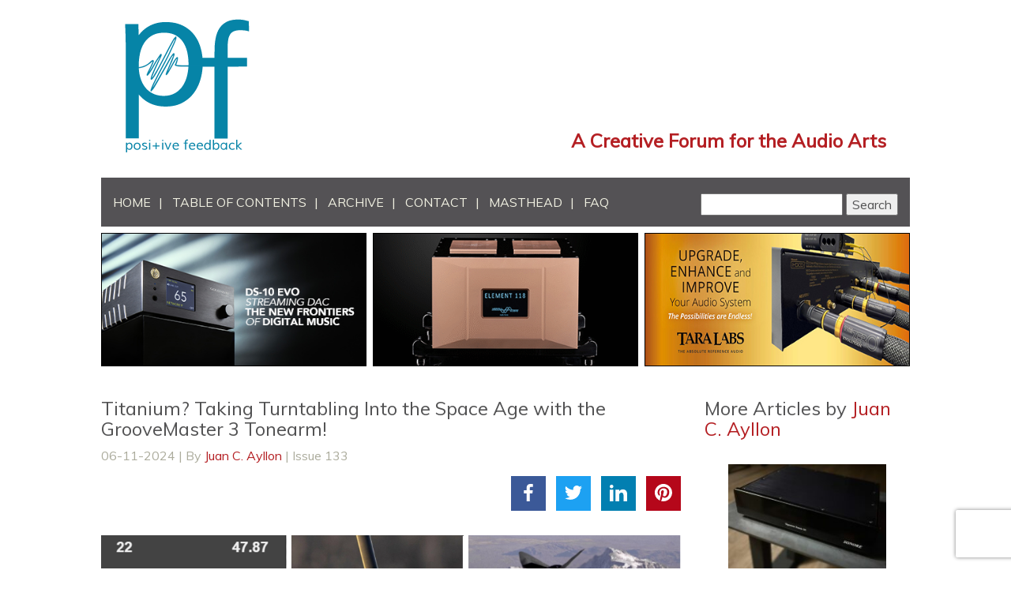

--- FILE ---
content_type: text/html; charset=UTF-8
request_url: https://positive-feedback.com/reviews/hardware-reviews/groovemaster-3-tonearm/
body_size: 31896
content:
<!DOCTYPE html>
<html lang="en">
  <head>
    <meta charset="utf-8">
    <meta http-equiv="X-UA-Compatible" content="IE=edge">

    <link rel="shortcut icon" href="https://positive-feedback.com/wp-content/themes/positive-feedback/favicon.ico" type="image/x-icon">
    <link rel="icon" href="https://positive-feedback.com/wp-content/themes/positive-feedback/favicon.ico" type="image/x-icon">
    <title>GrooveMaster 3 Tonearm - Positive Feedback</title>
    <meta name='robots' content='index, follow, max-image-preview:large, max-snippet:-1, max-video-preview:-1' />

	<!-- This site is optimized with the Yoast SEO plugin v26.6 - https://yoast.com/wordpress/plugins/seo/ -->
	<meta name="description" content="GrooveMaster 3 Tonearm" />
	<link rel="canonical" href="https://positive-feedback.com/reviews/hardware-reviews/groovemaster-3-tonearm/" />
	<meta property="og:locale" content="en_US" />
	<meta property="og:type" content="article" />
	<meta property="og:title" content="GrooveMaster 3 Tonearm - Positive Feedback" />
	<meta property="og:description" content="GrooveMaster 3 Tonearm" />
	<meta property="og:url" content="https://positive-feedback.com/reviews/hardware-reviews/groovemaster-3-tonearm/" />
	<meta property="og:site_name" content="Positive Feedback" />
	<meta property="article:published_time" content="2024-06-11T20:03:26+00:00" />
	<meta property="article:modified_time" content="2024-06-11T20:55:01+00:00" />
	<meta property="og:image" content="https://positive-feedback.com/wp-content/uploads/2024/06/GoldRingEthosSEsPinning.jpg" />
	<meta property="og:image:width" content="2250" />
	<meta property="og:image:height" content="1690" />
	<meta property="og:image:type" content="image/jpeg" />
	<meta name="author" content="Juan C. Ayllon" />
	<meta name="twitter:card" content="summary_large_image" />
	<meta name="twitter:label1" content="Written by" />
	<meta name="twitter:data1" content="Juan C. Ayllon" />
	<meta name="twitter:label2" content="Est. reading time" />
	<meta name="twitter:data2" content="18 minutes" />
	<script type="application/ld+json" class="yoast-schema-graph">{"@context":"https://schema.org","@graph":[{"@type":"Article","@id":"https://positive-feedback.com/reviews/hardware-reviews/groovemaster-3-tonearm/#article","isPartOf":{"@id":"https://positive-feedback.com/reviews/hardware-reviews/groovemaster-3-tonearm/"},"author":{"name":"Juan C. Ayllon","@id":"https://positive-feedback.com/#/schema/person/620aa8f499ad48beebaa1d1bd1a595df"},"headline":"Titanium? Taking Turntabling Into the Space Age with the GrooveMaster 3 Tonearm!","datePublished":"2024-06-11T20:03:26+00:00","dateModified":"2024-06-11T20:55:01+00:00","mainEntityOfPage":{"@id":"https://positive-feedback.com/reviews/hardware-reviews/groovemaster-3-tonearm/"},"wordCount":3342,"commentCount":0,"publisher":{"@id":"https://positive-feedback.com/#organization"},"image":{"@id":"https://positive-feedback.com/reviews/hardware-reviews/groovemaster-3-tonearm/#primaryimage"},"thumbnailUrl":"https://positive-feedback.com/wp-content/uploads/2024/06/GoldRingEthosSEsPinning.jpg","keywords":["tonearms"],"articleSection":["Hardware Reviews"],"inLanguage":"en-US","potentialAction":[{"@type":"CommentAction","name":"Comment","target":["https://positive-feedback.com/reviews/hardware-reviews/groovemaster-3-tonearm/#respond"]}]},{"@type":"WebPage","@id":"https://positive-feedback.com/reviews/hardware-reviews/groovemaster-3-tonearm/","url":"https://positive-feedback.com/reviews/hardware-reviews/groovemaster-3-tonearm/","name":"GrooveMaster 3 Tonearm - Positive Feedback","isPartOf":{"@id":"https://positive-feedback.com/#website"},"primaryImageOfPage":{"@id":"https://positive-feedback.com/reviews/hardware-reviews/groovemaster-3-tonearm/#primaryimage"},"image":{"@id":"https://positive-feedback.com/reviews/hardware-reviews/groovemaster-3-tonearm/#primaryimage"},"thumbnailUrl":"https://positive-feedback.com/wp-content/uploads/2024/06/GoldRingEthosSEsPinning.jpg","datePublished":"2024-06-11T20:03:26+00:00","dateModified":"2024-06-11T20:55:01+00:00","description":"GrooveMaster 3 Tonearm","breadcrumb":{"@id":"https://positive-feedback.com/reviews/hardware-reviews/groovemaster-3-tonearm/#breadcrumb"},"inLanguage":"en-US","potentialAction":[{"@type":"ReadAction","target":["https://positive-feedback.com/reviews/hardware-reviews/groovemaster-3-tonearm/"]}]},{"@type":"ImageObject","inLanguage":"en-US","@id":"https://positive-feedback.com/reviews/hardware-reviews/groovemaster-3-tonearm/#primaryimage","url":"https://positive-feedback.com/wp-content/uploads/2024/06/GoldRingEthosSEsPinning.jpg","contentUrl":"https://positive-feedback.com/wp-content/uploads/2024/06/GoldRingEthosSEsPinning.jpg","width":2250,"height":1690,"caption":"Screenshot"},{"@type":"BreadcrumbList","@id":"https://positive-feedback.com/reviews/hardware-reviews/groovemaster-3-tonearm/#breadcrumb","itemListElement":[{"@type":"ListItem","position":1,"name":"Home","item":"https://positive-feedback.com/"},{"@type":"ListItem","position":2,"name":"Titanium? Taking Turntabling Into the Space Age with the GrooveMaster 3 Tonearm!"}]},{"@type":"WebSite","@id":"https://positive-feedback.com/#website","url":"https://positive-feedback.com/","name":"Positive Feedback","description":"A Creative Forum for the Audio Arts","publisher":{"@id":"https://positive-feedback.com/#organization"},"potentialAction":[{"@type":"SearchAction","target":{"@type":"EntryPoint","urlTemplate":"https://positive-feedback.com/?s={search_term_string}"},"query-input":{"@type":"PropertyValueSpecification","valueRequired":true,"valueName":"search_term_string"}}],"inLanguage":"en-US"},{"@type":"Organization","@id":"https://positive-feedback.com/#organization","name":"Positive Feedback","url":"https://positive-feedback.com/","logo":{"@type":"ImageObject","inLanguage":"en-US","@id":"https://positive-feedback.com/#/schema/logo/image/","url":"http://positive-feedback.com/wp-content/uploads/2019/08/logo.png","contentUrl":"http://positive-feedback.com/wp-content/uploads/2019/08/logo.png","width":256,"height":275,"caption":"Positive Feedback"},"image":{"@id":"https://positive-feedback.com/#/schema/logo/image/"}},{"@type":"Person","@id":"https://positive-feedback.com/#/schema/person/620aa8f499ad48beebaa1d1bd1a595df","name":"Juan C. Ayllon","image":{"@type":"ImageObject","inLanguage":"en-US","@id":"https://positive-feedback.com/#/schema/person/image/","url":"https://secure.gravatar.com/avatar/5f3247cedb9a8ff9327f30d51ac0a0d9c3d5acd4333d8b8f12bc4047ce2b5f78?s=96&d=mm&r=g","contentUrl":"https://secure.gravatar.com/avatar/5f3247cedb9a8ff9327f30d51ac0a0d9c3d5acd4333d8b8f12bc4047ce2b5f78?s=96&d=mm&r=g","caption":"Juan C. Ayllon"},"description":"&nbsp; &nbsp; LOUDSPEAKERS ATC SCM40 Loudspeakers atop IsoAcoustics Gaia III footers. ATC C-1 Sub Mk2 Subwoofer, and a pair of REL Acoustics S/812 subwoofers.   ELECTRONICS Schiit Yggdrasil Analog 2 DAC, Quadratic Audio MC Step Up Transformer, Pass Labs XP-12 preamplifier, Pass Labs XP-17 phono preamplifier, Pass Labs HPA-1 headphone amplifier, Pass Labs X150.8 amplifier (seated on a 1/4\" thick steel plate clamped to a repurposed Sound Anchors speaker stand), Vizio M Series Quantum 75\" flat screen TV, Sony BDP-S5500 Blu Ray player. SOURCES Analog: Micro Seiki BL-9 turntable with the GrooveMaster 3 Tonearm, Korf Audio HS-A02 headshell, a custom made bronze turntable mat, and seated atop a quartz isolation platform. Phono cartridges include a Goldring Ethos SE cartridge and an Ortofon MC Black Quintet S cartridge.  Digital: Intel NUC10i7FNH with 8 GB RAM, 256GB M.2 SSD and Roon Optimized Core Kit (ROCK) housed in an HDPLEX H1 V3 fanless case. CABLES Straight Wire Crescendo 3 speaker cables, Straight Wire Virtuoso balanced interconnects, Straight Wire Vituoso, Expressivo, and Serenade II RCA interconnects, Straight Wire USBF 15 filtered USB cables; and  Pro Thunder and Black Thunder power cords. MEDIA FURNITURE BDI Corridor 8179 media console ACCESSORIES Dan Clark Stealth planar headphones, Dan Clark Ether 2 planar headphones, Soncoz SGA-1 Headphone Amplifier, iFi GO bar headphone totable USB DAC/Headphone amplifier, Questyle M12 Mobile HiFi Headphone Amplifier with DAC, Apple Mini iPad II (music server controller), Apple iPhone XR (music server controller), Netgear N300 WiFi EX2700 Extender, Toshiba external hard drive, Richard Gray's Power Company RGPC 1200 Custom power conditioner, Panamax M5300 EX power conditioner, A/V RoomService Equipment Vibration Protectors, IsoAcoustics OREA Bordeaux Isolators, Herbie's Audio Labs Extra Thick Titanium Cone/Spike Puckies and Cone/Spike Gliders, and a Tizio desk lamp (on a separate circuit from the electronics). ROOM My listening space sits on a cement slab covered with bleached-gray vinyl plank flooring in the front half of a 32’ by 24’ wide, open-plan basement room. A louvered charcoal gray BDI Corridor media console holds electronics under a 75\" flatscreen TV mounted high on the front wall, while a Micro Seiki BL-91 turntable on a quartz platform hovers above the console next to a Tizio Lamp, supported by an unseen weightlifting stand behind it. There's a Richard Grays Power Company Special 1200 power conditioner underneath, while a Pass Labs X150.8 amplifier, with its brushed aluminum faceplate, round blue-lit A/B indicator and massive heatsinks, sits off to the left on a 1/4\" steel pate clamped to a black Sound Anchor speaker stand. Some 10 feet away across an area rug, a mint green leather couch and loveseat, white fleece accent chairs, and an ottoman are arranged in a semi-circle. Exposed joists, painted blue-gray, feature rows of dimming puck lights and gray acoustic treatment above the rug, while Belle's large, gold-framed Thomas Kinkade reproduction paintings and a big white-framed photo of us  accompany the neutral fabric-covered acoustic treatments adorning beige-tan walls. Thick gray blackout curtains cover garden windows to the left and a white hanging barn door separates the space from the HVAC and storage room on the right. A long maple dining table, armoire, and short bookcase occupies the room's rear, serving as a formal dining area (you can read more about its construction HERE). My office is tucked in a 10' x 10' alcove to the rear left of the room, while the stairwell sits kitty corner in a foyer off to the front right. A ficus tree with lights, and several floor and table lamps around the room round out the look.  It employs the following: • Ceiling cloud • Acoustic absorption panels and bass traps • Two 20 amp and two 15 amp dedicated A/V circuits.  Coincidentally, when I was courting Belle, a favorite restaurant of ours, the now-defunct Kona Grill in Lincolnshire, IL had its TVs mounted high, as did a lot of sports bar/restaurants we frequented. You could watch something on their screens unobstructed even as people walked by. I liked the idea, as we sometimes host family or other guests and want people to be able to view the screen from anywhere in the room unobstructed. So, there’s practical, as well as sentimental reasons for the high placement of our big screen TV. About Juan C. Ayllon Juan C. Ayllon is a writer, artist, and veteran educator who lives with his wife, Isabel (AKA Belle), and their Goldendoodle, Liam, in an outlying suburb of Chicago in Northeastern Illinois.  &nbsp;","sameAs":["https://www.prairieaudio.US","https://www.instagram.com/escritorjuanbelle/","https://www.linkedin.com/in/juan-ayllon-784b2a42/"],"url":"https://positive-feedback.com/author/juan-c-ayllon/"}]}</script>
	<!-- / Yoast SEO plugin. -->


<link rel="alternate" type="application/rss+xml" title="Positive Feedback &raquo; Titanium? Taking Turntabling Into the Space Age with the GrooveMaster 3 Tonearm! Comments Feed" href="https://positive-feedback.com/reviews/hardware-reviews/groovemaster-3-tonearm/feed/" />
<link rel="alternate" title="oEmbed (JSON)" type="application/json+oembed" href="https://positive-feedback.com/wp-json/oembed/1.0/embed?url=https%3A%2F%2Fpositive-feedback.com%2Freviews%2Fhardware-reviews%2Fgroovemaster-3-tonearm%2F" />
<link rel="alternate" title="oEmbed (XML)" type="text/xml+oembed" href="https://positive-feedback.com/wp-json/oembed/1.0/embed?url=https%3A%2F%2Fpositive-feedback.com%2Freviews%2Fhardware-reviews%2Fgroovemaster-3-tonearm%2F&#038;format=xml" />
<style id='wp-img-auto-sizes-contain-inline-css' type='text/css'>
img:is([sizes=auto i],[sizes^="auto," i]){contain-intrinsic-size:3000px 1500px}
/*# sourceURL=wp-img-auto-sizes-contain-inline-css */
</style>
<link rel='stylesheet' id='colorbox-css' href='https://positive-feedback.com/wp-content/plugins/wp-colorbox/example5/colorbox.css?ver=6.9' type='text/css' media='all' />
<style id='wp-emoji-styles-inline-css' type='text/css'>

	img.wp-smiley, img.emoji {
		display: inline !important;
		border: none !important;
		box-shadow: none !important;
		height: 1em !important;
		width: 1em !important;
		margin: 0 0.07em !important;
		vertical-align: -0.1em !important;
		background: none !important;
		padding: 0 !important;
	}
/*# sourceURL=wp-emoji-styles-inline-css */
</style>
<link rel='stylesheet' id='wp-block-library-css' href='https://positive-feedback.com/wp-includes/css/dist/block-library/style.min.css?ver=6.9' type='text/css' media='all' />
<style id='global-styles-inline-css' type='text/css'>
:root{--wp--preset--aspect-ratio--square: 1;--wp--preset--aspect-ratio--4-3: 4/3;--wp--preset--aspect-ratio--3-4: 3/4;--wp--preset--aspect-ratio--3-2: 3/2;--wp--preset--aspect-ratio--2-3: 2/3;--wp--preset--aspect-ratio--16-9: 16/9;--wp--preset--aspect-ratio--9-16: 9/16;--wp--preset--color--black: #000000;--wp--preset--color--cyan-bluish-gray: #abb8c3;--wp--preset--color--white: #ffffff;--wp--preset--color--pale-pink: #f78da7;--wp--preset--color--vivid-red: #cf2e2e;--wp--preset--color--luminous-vivid-orange: #ff6900;--wp--preset--color--luminous-vivid-amber: #fcb900;--wp--preset--color--light-green-cyan: #7bdcb5;--wp--preset--color--vivid-green-cyan: #00d084;--wp--preset--color--pale-cyan-blue: #8ed1fc;--wp--preset--color--vivid-cyan-blue: #0693e3;--wp--preset--color--vivid-purple: #9b51e0;--wp--preset--gradient--vivid-cyan-blue-to-vivid-purple: linear-gradient(135deg,rgb(6,147,227) 0%,rgb(155,81,224) 100%);--wp--preset--gradient--light-green-cyan-to-vivid-green-cyan: linear-gradient(135deg,rgb(122,220,180) 0%,rgb(0,208,130) 100%);--wp--preset--gradient--luminous-vivid-amber-to-luminous-vivid-orange: linear-gradient(135deg,rgb(252,185,0) 0%,rgb(255,105,0) 100%);--wp--preset--gradient--luminous-vivid-orange-to-vivid-red: linear-gradient(135deg,rgb(255,105,0) 0%,rgb(207,46,46) 100%);--wp--preset--gradient--very-light-gray-to-cyan-bluish-gray: linear-gradient(135deg,rgb(238,238,238) 0%,rgb(169,184,195) 100%);--wp--preset--gradient--cool-to-warm-spectrum: linear-gradient(135deg,rgb(74,234,220) 0%,rgb(151,120,209) 20%,rgb(207,42,186) 40%,rgb(238,44,130) 60%,rgb(251,105,98) 80%,rgb(254,248,76) 100%);--wp--preset--gradient--blush-light-purple: linear-gradient(135deg,rgb(255,206,236) 0%,rgb(152,150,240) 100%);--wp--preset--gradient--blush-bordeaux: linear-gradient(135deg,rgb(254,205,165) 0%,rgb(254,45,45) 50%,rgb(107,0,62) 100%);--wp--preset--gradient--luminous-dusk: linear-gradient(135deg,rgb(255,203,112) 0%,rgb(199,81,192) 50%,rgb(65,88,208) 100%);--wp--preset--gradient--pale-ocean: linear-gradient(135deg,rgb(255,245,203) 0%,rgb(182,227,212) 50%,rgb(51,167,181) 100%);--wp--preset--gradient--electric-grass: linear-gradient(135deg,rgb(202,248,128) 0%,rgb(113,206,126) 100%);--wp--preset--gradient--midnight: linear-gradient(135deg,rgb(2,3,129) 0%,rgb(40,116,252) 100%);--wp--preset--font-size--small: 13px;--wp--preset--font-size--medium: 20px;--wp--preset--font-size--large: 36px;--wp--preset--font-size--x-large: 42px;--wp--preset--spacing--20: 0.44rem;--wp--preset--spacing--30: 0.67rem;--wp--preset--spacing--40: 1rem;--wp--preset--spacing--50: 1.5rem;--wp--preset--spacing--60: 2.25rem;--wp--preset--spacing--70: 3.38rem;--wp--preset--spacing--80: 5.06rem;--wp--preset--shadow--natural: 6px 6px 9px rgba(0, 0, 0, 0.2);--wp--preset--shadow--deep: 12px 12px 50px rgba(0, 0, 0, 0.4);--wp--preset--shadow--sharp: 6px 6px 0px rgba(0, 0, 0, 0.2);--wp--preset--shadow--outlined: 6px 6px 0px -3px rgb(255, 255, 255), 6px 6px rgb(0, 0, 0);--wp--preset--shadow--crisp: 6px 6px 0px rgb(0, 0, 0);}:where(.is-layout-flex){gap: 0.5em;}:where(.is-layout-grid){gap: 0.5em;}body .is-layout-flex{display: flex;}.is-layout-flex{flex-wrap: wrap;align-items: center;}.is-layout-flex > :is(*, div){margin: 0;}body .is-layout-grid{display: grid;}.is-layout-grid > :is(*, div){margin: 0;}:where(.wp-block-columns.is-layout-flex){gap: 2em;}:where(.wp-block-columns.is-layout-grid){gap: 2em;}:where(.wp-block-post-template.is-layout-flex){gap: 1.25em;}:where(.wp-block-post-template.is-layout-grid){gap: 1.25em;}.has-black-color{color: var(--wp--preset--color--black) !important;}.has-cyan-bluish-gray-color{color: var(--wp--preset--color--cyan-bluish-gray) !important;}.has-white-color{color: var(--wp--preset--color--white) !important;}.has-pale-pink-color{color: var(--wp--preset--color--pale-pink) !important;}.has-vivid-red-color{color: var(--wp--preset--color--vivid-red) !important;}.has-luminous-vivid-orange-color{color: var(--wp--preset--color--luminous-vivid-orange) !important;}.has-luminous-vivid-amber-color{color: var(--wp--preset--color--luminous-vivid-amber) !important;}.has-light-green-cyan-color{color: var(--wp--preset--color--light-green-cyan) !important;}.has-vivid-green-cyan-color{color: var(--wp--preset--color--vivid-green-cyan) !important;}.has-pale-cyan-blue-color{color: var(--wp--preset--color--pale-cyan-blue) !important;}.has-vivid-cyan-blue-color{color: var(--wp--preset--color--vivid-cyan-blue) !important;}.has-vivid-purple-color{color: var(--wp--preset--color--vivid-purple) !important;}.has-black-background-color{background-color: var(--wp--preset--color--black) !important;}.has-cyan-bluish-gray-background-color{background-color: var(--wp--preset--color--cyan-bluish-gray) !important;}.has-white-background-color{background-color: var(--wp--preset--color--white) !important;}.has-pale-pink-background-color{background-color: var(--wp--preset--color--pale-pink) !important;}.has-vivid-red-background-color{background-color: var(--wp--preset--color--vivid-red) !important;}.has-luminous-vivid-orange-background-color{background-color: var(--wp--preset--color--luminous-vivid-orange) !important;}.has-luminous-vivid-amber-background-color{background-color: var(--wp--preset--color--luminous-vivid-amber) !important;}.has-light-green-cyan-background-color{background-color: var(--wp--preset--color--light-green-cyan) !important;}.has-vivid-green-cyan-background-color{background-color: var(--wp--preset--color--vivid-green-cyan) !important;}.has-pale-cyan-blue-background-color{background-color: var(--wp--preset--color--pale-cyan-blue) !important;}.has-vivid-cyan-blue-background-color{background-color: var(--wp--preset--color--vivid-cyan-blue) !important;}.has-vivid-purple-background-color{background-color: var(--wp--preset--color--vivid-purple) !important;}.has-black-border-color{border-color: var(--wp--preset--color--black) !important;}.has-cyan-bluish-gray-border-color{border-color: var(--wp--preset--color--cyan-bluish-gray) !important;}.has-white-border-color{border-color: var(--wp--preset--color--white) !important;}.has-pale-pink-border-color{border-color: var(--wp--preset--color--pale-pink) !important;}.has-vivid-red-border-color{border-color: var(--wp--preset--color--vivid-red) !important;}.has-luminous-vivid-orange-border-color{border-color: var(--wp--preset--color--luminous-vivid-orange) !important;}.has-luminous-vivid-amber-border-color{border-color: var(--wp--preset--color--luminous-vivid-amber) !important;}.has-light-green-cyan-border-color{border-color: var(--wp--preset--color--light-green-cyan) !important;}.has-vivid-green-cyan-border-color{border-color: var(--wp--preset--color--vivid-green-cyan) !important;}.has-pale-cyan-blue-border-color{border-color: var(--wp--preset--color--pale-cyan-blue) !important;}.has-vivid-cyan-blue-border-color{border-color: var(--wp--preset--color--vivid-cyan-blue) !important;}.has-vivid-purple-border-color{border-color: var(--wp--preset--color--vivid-purple) !important;}.has-vivid-cyan-blue-to-vivid-purple-gradient-background{background: var(--wp--preset--gradient--vivid-cyan-blue-to-vivid-purple) !important;}.has-light-green-cyan-to-vivid-green-cyan-gradient-background{background: var(--wp--preset--gradient--light-green-cyan-to-vivid-green-cyan) !important;}.has-luminous-vivid-amber-to-luminous-vivid-orange-gradient-background{background: var(--wp--preset--gradient--luminous-vivid-amber-to-luminous-vivid-orange) !important;}.has-luminous-vivid-orange-to-vivid-red-gradient-background{background: var(--wp--preset--gradient--luminous-vivid-orange-to-vivid-red) !important;}.has-very-light-gray-to-cyan-bluish-gray-gradient-background{background: var(--wp--preset--gradient--very-light-gray-to-cyan-bluish-gray) !important;}.has-cool-to-warm-spectrum-gradient-background{background: var(--wp--preset--gradient--cool-to-warm-spectrum) !important;}.has-blush-light-purple-gradient-background{background: var(--wp--preset--gradient--blush-light-purple) !important;}.has-blush-bordeaux-gradient-background{background: var(--wp--preset--gradient--blush-bordeaux) !important;}.has-luminous-dusk-gradient-background{background: var(--wp--preset--gradient--luminous-dusk) !important;}.has-pale-ocean-gradient-background{background: var(--wp--preset--gradient--pale-ocean) !important;}.has-electric-grass-gradient-background{background: var(--wp--preset--gradient--electric-grass) !important;}.has-midnight-gradient-background{background: var(--wp--preset--gradient--midnight) !important;}.has-small-font-size{font-size: var(--wp--preset--font-size--small) !important;}.has-medium-font-size{font-size: var(--wp--preset--font-size--medium) !important;}.has-large-font-size{font-size: var(--wp--preset--font-size--large) !important;}.has-x-large-font-size{font-size: var(--wp--preset--font-size--x-large) !important;}
/*# sourceURL=global-styles-inline-css */
</style>

<style id='classic-theme-styles-inline-css' type='text/css'>
/*! This file is auto-generated */
.wp-block-button__link{color:#fff;background-color:#32373c;border-radius:9999px;box-shadow:none;text-decoration:none;padding:calc(.667em + 2px) calc(1.333em + 2px);font-size:1.125em}.wp-block-file__button{background:#32373c;color:#fff;text-decoration:none}
/*# sourceURL=/wp-includes/css/classic-themes.min.css */
</style>
<link rel='stylesheet' id='author_stylesheet-css' href='https://positive-feedback.com/wp-content/plugins/author-recent-posts/css/authorPostsStyle.css?ver=6.9' type='text/css' media='all' />
<link rel='stylesheet' id='contact-form-7-css' href='https://positive-feedback.com/wp-content/plugins/contact-form-7/includes/css/styles.css?ver=6.1.4' type='text/css' media='all' />
<link rel='stylesheet' id='bootstrap-css' href='https://positive-feedback.com/wp-content/themes/positive-feedback/css/bootstrap.min.css?ver=6.9' type='text/css' media='all' />
<link rel='stylesheet' id='keyframes-css' href='https://positive-feedback.com/wp-content/themes/positive-feedback/css/keyframes.css?ver=6.9' type='text/css' media='all' />
<link rel='stylesheet' id='fontawesome-css' href='https://positive-feedback.com/wp-content/themes/positive-feedback/assets/font-awesome/css/font-awesome.min.css?ver=6.9' type='text/css' media='all' />
<link rel='stylesheet' id='swiper-css' href='https://positive-feedback.com/wp-content/themes/positive-feedback/css/idangerous.swiper.css?ver=6.9' type='text/css' media='all' />
<link rel='stylesheet' id='main-css' href='https://positive-feedback.com/wp-content/themes/positive-feedback/style.css?ver=6.9' type='text/css' media='all' />
<link rel='stylesheet' id='wp-pagenavi-css' href='https://positive-feedback.com/wp-content/plugins/wp-pagenavi/pagenavi-css.css?ver=2.70' type='text/css' media='all' />
<link rel='stylesheet' id='wp-featherlight-css' href='https://positive-feedback.com/wp-content/plugins/wp-featherlight/css/wp-featherlight.min.css?ver=1.3.4' type='text/css' media='all' />
<link rel="https://api.w.org/" href="https://positive-feedback.com/wp-json/" /><link rel="alternate" title="JSON" type="application/json" href="https://positive-feedback.com/wp-json/wp/v2/posts/86447" /><link rel="EditURI" type="application/rsd+xml" title="RSD" href="https://positive-feedback.com/xmlrpc.php?rsd" />
<meta name="generator" content="WordPress 6.9" />
<link rel='shortlink' href='https://positive-feedback.com/?p=86447' />

		<script type="ba2fc3f94b3322aed14a0b6d-text/javascript">
		(function(h,o,t,j,a,r){
			h.hj=h.hj||function(){(h.hj.q=h.hj.q||[]).push(arguments)};
			h._hjSettings={hjid:3884110,hjsv:5};
			a=o.getElementsByTagName('head')[0];
			r=o.createElement('script');r.async=1;
			r.src=t+h._hjSettings.hjid+j+h._hjSettings.hjsv;
			a.appendChild(r);
		})(window,document,'//static.hotjar.com/c/hotjar-','.js?sv=');
		</script>
				<style type="text/css" id="wp-custom-css">
			.navbar-form {
	/*display:none;*/
}
.page-template-page-reviewer .col-xs-9 {
    width:auto;
}
.anchor {
	padding-top:70px;
}
.hp-banner .banner-right {
	padding-left:0;
}
div.divider-left:nth-child(9) {
	width:41%;
}
div.divider-right:nth-child(10) {
	width:55%;
}
.archive-module {
	display:flow-root;
}
.rp-wrapper {
    height: 1500px;
}
.classifieds {
    height: 1360px;
    /* overflow: hidden; */
}
.category .archive-thumbnail img {
    min-width: 100px;
	 max-height:1.5em;
}
.author_left img {
	max-height:100px !important;
	    object-fit: scale-down !important;
}		</style>
		    <link href='https://fonts.googleapis.com/css?family=Muli' rel='stylesheet' type='text/css'>
   <!-- Include the reCAPTCHA script -->
  <script src="https://www.google.com/recaptcha/api.js" async defer type="ba2fc3f94b3322aed14a0b6d-text/javascript"></script>  
</head>
<body class="wp-singular post-template-default single single-post postid-86447 single-format-standard wp-theme-positive-feedback wp-featherlight-captions">
<div class="load-screen">
  <div class="load-screen-inner">
    <div class="container">
      <div class="inner"><h1 class="flash">Loading...</h1></div>
    </div>
  </div>
</div>

    <div class="site-wrapper">
    
    <div class="small-banner">
        <div class="container">
          <div class="col-xs-6">
            <a href="/"><img src="https://positive-feedback.com/wp-content/themes/positive-feedback/img/logo-small.png" alt="Positive Feedback Logo" class="img-responsive"></a>
          </div>
          <div class="col-xs-6 banner-right">
            <div class="date-n-author" style="text-align:right;">
              <h3 style="float:right; margin-top:10px;">
                <b>A Creative Forum for the Audio Arts</b>
              </h3>
            </div>
          </div>
        </div>


      </div>

        <div class="container" style="padding:0;">
      <div class="sticky-navbar nav navbar-nav" id="sticky-header">
          <div class="col-xs-9">
            <ul id="menu-main-nav" class="main-navigation"><li id="menu-item-19" class="menu-item menu-item-type-post_type menu-item-object-page menu-item-home menu-item-19"><a href="https://positive-feedback.com/">HOME</a></li>
<li id="menu-item-176" class="menu-item menu-item-type-post_type menu-item-object-page menu-item-176"><a href="https://positive-feedback.com/toc/">TABLE OF CONTENTS</a></li>
<li id="menu-item-175" class="menu-item menu-item-type-post_type menu-item-object-page menu-item-175"><a href="https://positive-feedback.com/archive/">ARCHIVE</a></li>
<li id="menu-item-33516" class="email-modal-btn menu-item menu-item-type-custom menu-item-object-custom menu-item-33516"><a href="#">CONTACT</a></li>
<li id="menu-item-69" class="menu-item menu-item-type-post_type menu-item-object-page menu-item-69"><a href="https://positive-feedback.com/masthead/">MASTHEAD</a></li>
<li id="menu-item-14040" class="menu-item menu-item-type-post_type menu-item-object-page menu-item-14040"><a href="https://positive-feedback.com/faq/">FAQ</a></li>
</ul>          </div>
          <div class="form-group">
 <form class="navbar-form navbar-right"  method="get" id="oss-searchform" action=https://positive-feedback.com/ >
            <input type="text" value="" name="s"
                id="oss-keyword" style=""
                autocomplete="off" /> 
            <input type="submit" id="oss-submit" class="" value="Search" />
            <div style="position: absolute">
                <div id="oss-autocomplete"></div>
            </div>
        </form>
        </div>


      </div>
    </div>

    <!-- Modal -->
      <div class="modal fade" id="email-modal" tabindex="-1" role="dialog" aria-labelledby="myModalLabel" aria-hidden="true">
        <form  method="post" class="form" id="contact-staff">
        <div class="modal-dialog">
          <div class="modal-content">
            <div class="modal-header">
              <button type="button" class="close" data-dismiss="modal" aria-label="Close"><span aria-hidden="true">&times;</span></button>
              <h4 class="modal-title">Contact a PF Staff Member</h4>
            </div>

            <div class="modal-body">

                <div class="form-group">
                  <select name="email_to" class="form-control">

                    <option value="" disabled selected>Select a PF Staffer </option>
                    <option value="" disabled></option>



                                        <option value="adamgoldfine@positive-feedback.com">Adam Goldfine / Columnist/Reviewer </option>
                                        <option value="alchieng@positive-feedback.com">Al Chieng / Columnist/Reviewer </option>
                                        <option value="albertgrantowski@positive-feedback.com">Albert Grantowski / Columnist/Reviewer </option>
                                        <option value="andreaskoch@positive-feedback.com">Andreas Koch / Senior Technical Editor </option>
                                        <option value="arnisbalgalvis@positive-feedback.com">Arnis Balgalvis / Senior Assistant Editor </option>
                                        <option value="barrygrant@positive-feedback.com">Barry Grant / Columnist/Reviewer </option>
                                        <option value="billmalcolm@positive-feedback.com">Bill Malcolm / Columnist/Reviewer </option>
                                        <option value="bobkatz@positive-feedback.com">Bob Katz / Senior Technical Editor </option>
                                        <option value="bobneill@positive-feedback.com">Bob Neill / Senior Assistant Editor </option>
                                        <option value="brianhartsell@positive-feedback.com">Brian Hartsell / Columnist/Reviewer </option>
                                        <option value="brianmoura@positive-feedback.com">Brian Moura / Columnist/Reviewer </option>
                                        <option value="brucekinch@positive-feedback.com">Bruce Kinch / Associate Editor </option>
                                        <option value="brucewalker@positive-feedback.com">Bruce Walker / Cartoonist and Artist </option>
                                        <option value="cclark@positive-feedback.com">Carol Clark / Editor </option>
                                        <option value="chipstern@positive-feedback.com">Chip Stern / Senior Assistant Editor </option>
                                        <option value="claudelemaire@positive-feedback.com">Claude Lemaire / Columnist/Reviewer </option>
                                        <option value="cookiemarenco@positive-feedback.com">Cookie Marenco / Senior Technical Editor </option>
                                        <option value="danschwartz@positive-feedback.com">Dan Schwartz / Senior Assistant Editor </option>
                                        <option value="danzimmerman@positive-feedback.com">Dan Zimmerman / Contributing Artist and Essayist </option>
                                        <option value="daverclark55@gmail.com">Dave Clark / Editor </option>
                                        <option value="davidelias@positive-feedback.com">David Elias / Musician in Residence </option>
                                        <option value="drobinson@positive-feedback.com">David W. Robinson / Editor-in-Chief </option>
                                        <option value="deanseislove@positive-feedback.com">Dean Seislove / Columnist/Reviewer </option>
                                        <option value="deanwaters@positive-feedback.com">Dean Waters / Columnist/Reviewer </option>
                                        <option value="dsommer@positive-feedback.com">Dirk Sommer / Columnist/Reviewer </option>
                                        <option value="douglassethbrown@positive-feedback.com">Douglas Seth Brown / Columnist/Reviewer </option>
                                        <option value="edkobesky@positive-feedback.com">Ed Kobesky / Columnist/Reviewer </option>
                                        <option value="editor@positive-feedback.com">Editors at Positive Feedback / NoS Editors </option>
                                        <option value="franciscoduran@positive-feedback.com">Francisco Duran / Associate Editor </option>
                                        <option value="frankdoris@positive-feedback.com">Frank Doris / Senior Associate Editor </option>
                                        <option value="garybeard@positive-feedback.com">Gary Beard / Columnist/Reviewer </option>
                                        <option value="garylea@positive-feedback.com">Gary Lea / Senior Assistant Editor </option>
                                        <option value="gregberon@positive-feedback.com">Greg Beron / Columnist/Reviewer </option>
                                        <option value="gregweaver@positive-feedback.com">Greg Weaver / Senior Assistant Editor </option>
                                        <option value="gregorypetan@positive-feedback.com">Gregory Petan / Columnist/Reviewer </option>
                                        <option value="jeffday@positive-feedback.com">Jeff Day / Associate Editor </option>
                                        <option value="jennifercrock@positive-feedback.com">Jennifer Crock / Senior Technical Editor </option>
                                        <option value="jimmerod@positive-feedback.com">Jim Merod / Senior Assistant Editor </option>
                                        <option value="johnacton@positive-feedback.com">John Acton / Columnist/Reviewer </option>
                                        <option value="dclark@positive-feedback.com">John Curl / Senior Technical Editor </option>
                                        <option value="johnhoffman@positive-feedback.com">John Hoffman / Columnist/Reviewer </option>
                                        <option value="johnhughes@positive-feedback.com">John Hughes / Columnist/Reviewer </option>
                                        <option value="johnmarks@positive-feedback.com">John Marks / Senior Assistant Editor </option>
                                        <option value="johnzurek@positive-feedback.com">John Zurek / Columnist/Reviewer </option>
                                        <option value="juancayllon@positive-feedback.com">Juan C Ayllon / Columnist/Reviewer </option>
                                        <option value="jurgensaile@positive-feedback.com">Jurgen Saile / Columnist/Reviewer </option>
                                        <option value="kihongkim@positive-feedback.com">Key Kim / Columnist/Reviewer </option>
                                        <option value="kihongkim@positive-feedback.com">Kihong Kim / Columnist/Reviewer </option>
                                        <option value="kirstenbrodbeckkenney@positive-feedback.com">Kirsten Brodbeck-Kenney / Columnist/Reviewer </option>
                                        <option value="larrycox@positive-feedback.com">Larry Cox / Associate Editor </option>
                                        <option value="leescoggins@positive-feedback.com">Lee Scoggins / Columnist/Reviewer </option>
                                        <option value="lritsema@positive-feedback.com">Lila Ritsema / Business Manager </option>
                                        <option value="lynnolson@positive-feedback.com">Lynn Olson / Senior Assistant Editor </option>
                                        <option value="malachikenney@positive-feedback.com">Malachi Kenney / Columnist/Reviewer </option>
                                        <option value="malcolmgomes@positive-feedback.com">Malcolm Gomes / Columnist/Reviewer </option>
                                        <option value="markpearson@positive-feedback.com">Mark Pearson / Columnist/Reviewer </option>
                                        <option value="marshallnack@positive-feedback.com">Marshall Nack / Associate Editor </option>
                                        <option value="mauricejeffries@positive-feedback.com">Maurice Jeffries / Columnist/Reviewer </option>
                                        <option value="michaelcorsentino@positive-feedback.com">Michael Corsentino / Columnist/Reviewer </option>
                                        <option value="michaellaurance@positive-feedback.com">Michael Laurance / Columnist/Reviewer </option>
                                        <option value="michaelmercer@positive-feedback.com">Michael Mercer / Columnist/Reviewer </option>
                                        <option value="michaelvamos@positive-feedback.com">Michael Vamos / Columnist/Reviewer </option>
                                        <option value="michaelzisserson@positive-feedback.com">Michael Zisserson / Columnist/Reviewer </option>
                                        <option value="mikewechsberg@positive-feedback.com">Mike Wechsberg / Columnist/Reviewer </option>
                                        <option value="mylesastor@positive-feedback.com">Myles B. Astor / Senior Editor </option>
                                        <option value="nanpincus@positive-feedback.com">Nan Pincus / Columnist/Reviewer </option>
                                        <option value="editorpf@comcast.net">NativeDSD / Columnist/Reviewer </option>
                                        <option value="nelsonpass@positive-feedback.com">Nelson Pass / Senior Technical Editor </option>
                                        <option value="normanvarney@positive-feedback.com">Norman Varney / Senior Technical Editor </option>
                                        <option value="paulcandy@positive-feedback.com">Paul Candy / Associate Editor </option>
                                        <option value="petedavey@positive-feedback.com">Pete  Davey / Associate Editors </option>
                                        <option value="">Positive Feedback / Managing Editor </option>
                                        <option value="robertlevi@positive-feedback.com">Robert H Levi / Columnist/Reviewer </option>
                                        <option value="robertpincus@positive-feedback.com">Robert Pincus / Columnist/Reviewer </option>
                                        <option value="robertyouman@positive-feedback.com">Robert Youman / Columnist/Reviewer </option>
                                        <option value="rogerskoff@positive-feedback.com">Roger Skoff / Columnist/Reviewer </option>
                                        <option value="ronnagle@positive-feedback.com">Ron Nagle / Columnist/Reviewer </option>
                                        <option value="rushtonpaul@positive-feedback.com">Rushton Paul / Columnist/Reviewer </option>
                                        <option value="samrosen@positive-feedback.com">Sam Rosen / Columnist/Reviewer </option>
                                        <option value="sanderroscoewolff@positive-feedback.com">Sander Roscoe Wolff / Columnist/Reviewer </option>
                                        <option value="scottdorsey@positive-feedback.com">Scott Dorsey / Senior Technical Editor </option>
                                        <option value="scottrobertson@positive-feedback.com">Scott Robertson / Columnist/Reviewer </option>
                                        <option value="stevelefkowicz@positive-feedback.com">Steve Lefkowicz / Senior Assistant Editor </option>
                                        <option value="stevevasta@positive-feedback.com">Steve Vasta / Columnist/Reviewer </option>
                                        <option value="stumccreary@positive-feedback.com">Stu McCreary / Associate Editor </option>
                                        <option value="timaucremann@positive-feedback.com">Tim Aucremann / Columnist/Reviewer </option>
                                        <option value="tomcampbell@positive-feedback.com">Tom Campbell / Columnist/Reviewer </option>
                                        <option value="tomdavis@positive-feedback.com">Tom Davis / Columnist/Reviewer </option>
                                        <option value="tomgibbs@positive-feedback.com">Tom Gibbs / Columnist/Reviewer </option>
                                        <option value="victorchavira@positive-feedback.com">Victor Chavira / Associate Editor </option>
                                        <option value="waynegoins@positive-feedback.com">Wayne Goins / Senior Associate Editor </option>
                                        <option value="robert@38thweb.com">Webmaster / Positive Feedback Webmaster </option>
                                        <option value="willwright@positive-feedback.com">Will Wright / Columnist/Reviewer </option>
                                        <option value="wojciechpacula@positive-feedback.com">Wojciech Pacula / Contributer </option>
                                      </select>
                </div>
                <div class="form-group">
                  <input name="name" type="text" class="form-control" placeholder="Your Name">
                </div>
                <div class="form-group">
                  <input name="email" type="email" class="form-control" placeholder="Your Email Address">
                </div>
                <div class="form-group">
                  <input name="phone" type="text" class="form-control" placeholder="Your Phone Number">
                </div>
                <div class="form-group">
                  <input name="subject" type="text" class="form-control" placeholder="Subject">
                </div>
                <div class="form-group">
                  <textarea name="message" style="height:154px;" class="form-control" placeholder="Create a message"></textarea>
                </div>
		 <div class="g-recaptcha" data-sitekey="6LcdHEYqAAAAACgbpxmQiHy1KphZG6A32RMQza9_"></div>

            </div>
            <div class="modal-footer">
              <button type="button" class="btn btn-default" data-dismiss="modal">Cancel</button>
              <button type="submit" id="contact-authors-btn" class="btn btn-primary">Send Email</button>
              <div id="contact-authors-status"></div>

            </div>

          </div>
        </div>
        </form>
      </div>

      <!-- End Modal -->


      <!-- Global site tag (gtag.js) - Google Analytics -->
      <script async src="https://www.googletagmanager.com/gtag/js?id=UA-91934690-1" type="ba2fc3f94b3322aed14a0b6d-text/javascript"></script>
      <script type="ba2fc3f94b3322aed14a0b6d-text/javascript">
        window.dataLayer = window.dataLayer || [];
        function gtag(){dataLayer.push(arguments);}
        gtag('js', new Date());

        gtag('config', 'UA-91934690-1');
      </script>

    <div class="container">
    <div class="row">
      <div class="ad-row-horizontal">
      <div class="col-three"><a target="_blank" href='https://www.goldnote.it/electronics/ds-10/?utm_source=BannerADV&utm_medium=PositiveFeedback' alt='Ad'><img style='width: 100%;' src="https://positive-feedback.com/wp-content/uploads/2023/07/400x200_07-23-1.jpg" alt='Ad' /></a></div><div class="col-three"><a target="_blank" href='http://www.merrillaudio.net/' alt='Ad'><img style='width: 100%;' src="https://positive-feedback.com/wp-content/uploads/2019/04/PF_Merrill_Audio_review_pages_400x200_04-30-2019.gif" alt='Ad' /></a></div><div class="col-three"><a target="_blank" href='https://www.taralabs.com/' alt='Ad'><img style='width: 100%;' src="https://positive-feedback.com/wp-content/uploads/2023/02/PF_TARA_Labs_home_page_preferred_4-year_RESIZED_to_400x200_02-02-2023_trade-out-1.jpg" alt='Ad' /></a></div>    </div>
    </div>
    </div>
        <div class="container" style="padding-left:0">
		<div class="row top-20">

          <div class="col-xs-9">
            <div class="sp-wrapper">
              
              <h3 class="post-title">Titanium? Taking Turntabling Into the Space Age with the GrooveMaster 3 Tonearm!</h3>
                                                <div class="date-n-author" style="float:left; width:auto; margin-bottom:15px;">
                   06-11-2024                    | 
                       By <a href="#" id="author-modal-btn">Juan C. Ayllon</a> |
                                        Issue 133</div>              <div  class="social-share"><ul class="share-buttons">
  <li>
      <a class="share-facebook" href="https://www.facebook.com/sharer/sharer.php?u=https%3A%2F%2Fpositive-feedback.com%2Freviews%2Fhardware-reviews%2Fgroovemaster-3-tonearm%2F" rel="noopener noreferrer" target="_blank" onClick="if (!window.__cfRLUnblockHandlers) return false; window.open('https://www.facebook.com/sharer/sharer.php?u=https%3A%2F%2Fpositive-feedback.com%2Freviews%2Fhardware-reviews%2Fgroovemaster-3-tonearm%2F','facebook','resizable,height=400,width=600'); return false;" data-cf-modified-ba2fc3f94b3322aed14a0b6d-="">
          <svg id="facebook" data-name="facebook" xmlns="http://www.w3.org/2000/svg" viewBox="0 0 30.61 59.03">
              <title>facebook</title>
              <path d="M47.2,12.76H41.63c-4.36,0-5.18,2.09-5.18,5.11v6.71h10.4l-1.38,10.5h-9V62H25.59V35.07h-9V24.57h9V16.84c0-9,5.5-13.87,13.52-13.87a69.4,69.4,0,0,1,8.09.43Z" transform="translate(-16.59 -2.97)"/>
          </svg>

      </a>
  </li>
    <li>
        <a class="share-twitter" href="https://twitter.com/intent/tweet?text=Titanium%3F+Taking+Turntabling+Into+the+Space+Age+with+the+GrooveMaster+3+Tonearm%21&amp;url=https%3A%2F%2Fpositive-feedback.com%2Freviews%2Fhardware-reviews%2Fgroovemaster-3-tonearm%2F&amp;via=WPCrumbs" rel="noopener noreferrer" target="_blank" onClick="if (!window.__cfRLUnblockHandlers) return false; window.open('https://twitter.com/intent/tweet?text=Titanium%3F+Taking+Turntabling+Into+the+Space+Age+with+the+GrooveMaster+3+Tonearm%21&amp;url=https%3A%2F%2Fpositive-feedback.com%2Freviews%2Fhardware-reviews%2Fgroovemaster-3-tonearm%2F&amp;via=WPCrumbs','twitter','resizable,height=500,width=600'); return false;" data-cf-modified-ba2fc3f94b3322aed14a0b6d-="">
            <svg id="twitter" data-name="twitter" xmlns="http://www.w3.org/2000/svg" viewBox="0 0 58.1 47.2">
                <title>twitter</title>
                <path d="M54.86,20.19v1.55c0,15.74-12,33.88-33.88,33.88A33.64,33.64,0,0,1,2.74,50.27a24.55,24.55,0,0,0,2.88.15A23.84,23.84,0,0,0,20.4,45.33,11.93,11.93,0,0,1,9.27,37.07a15,15,0,0,0,2.25.18,12.58,12.58,0,0,0,3.13-.41A11.91,11.91,0,0,1,5.1,25.17V25a12,12,0,0,0,5.38,1.51A11.92,11.92,0,0,1,6.8,10.61,33.84,33.84,0,0,0,31.35,23.06a13.44,13.44,0,0,1-.29-2.73,11.92,11.92,0,0,1,20.61-8.15,23.43,23.43,0,0,0,7.56-2.87A11.87,11.87,0,0,1,54,15.88,23.87,23.87,0,0,0,60.84,14,25.59,25.59,0,0,1,54.86,20.19Z" transform="translate(-2.74 -8.42)"/>
            </svg>
        </a>
    </li>

    <li>
        <a class="share-linkedin" href="http://www.linkedin.com/shareArticle?mini=true&url=https%3A%2F%2Fpositive-feedback.com%2Freviews%2Fhardware-reviews%2Fgroovemaster-3-tonearm%2F" rel="noopener noreferrer" target="_blank" onClick="if (!window.__cfRLUnblockHandlers) return false; window.open('http://www.linkedin.com/shareArticle?mini=true&url=https%3A%2F%2Fpositive-feedback.com%2Freviews%2Fhardware-reviews%2Fgroovemaster-3-tonearm%2F','linkedin','resizable,height=400,width=600'); return false;" data-cf-modified-ba2fc3f94b3322aed14a0b6d-="">
          <svg xmlns="http://www.w3.org/2000/svg" viewBox="0 0 24 24"><path d="M4.98 3.5c0 1.381-1.11 2.5-2.48 2.5s-2.48-1.119-2.48-2.5c0-1.38 1.11-2.5 2.48-2.5s2.48 1.12 2.48 2.5zm.02 4.5h-5v16h5v-16zm7.982 0h-4.968v16h4.969v-8.399c0-4.67 6.029-5.052 6.029 0v8.399h4.988v-10.131c0-7.88-8.922-7.593-11.018-3.714v-2.155z"/></svg>
        </a>
    </li>
    <li>
        <a class="share-pinterest" href="https://pinterest.com/pin/create/button/?url=https%3A%2F%2Fpositive-feedback.com%2Freviews%2Fhardware-reviews%2Fgroovemaster-3-tonearm%2F&amp;media=https%3A%2F%2Fpositive-feedback.com%2Fwp-content%2Fuploads%2F2024%2F06%2FGoldRingEthosSEsPinning.jpg&amp;description=Titanium%3F+Taking+Turntabling+Into+the+Space+Age+with+the+GrooveMaster+3+Tonearm%21" rel="noopener noreferrer" target="_blank" onClick="if (!window.__cfRLUnblockHandlers) return false; window.open('http://pinterest.com/pin/create/button/?url=https%3A%2F%2Fpositive-feedback.com%2Freviews%2Fhardware-reviews%2Fgroovemaster-3-tonearm%2F&amp;media=https%3A%2F%2Fpositive-feedback.com%2Fwp-content%2Fuploads%2F2024%2F06%2FGoldRingEthosSEsPinning.jpg&amp;description=Titanium%3F+Taking+Turntabling+Into+the+Space+Age+with+the+GrooveMaster+3+Tonearm%21','pinterest','resizable,height=400,width=600'); return false;" data-cf-modified-ba2fc3f94b3322aed14a0b6d-="">
            <svg id="pinterest" data-name="pinterest" xmlns="http://www.w3.org/2000/svg" viewBox="0 0 61.48 61.48">
                <title>pinterest</title>
                <path d="M31.78,63a30.1,30.1,0,0,1-8.73-1.28,25.52,25.52,0,0,0,3.12-6.56s.36-1.36,2.16-8.45c1,2,4.16,3.84,7.48,3.84,9.89,0,16.61-9,16.61-21.09,0-9.09-7.72-17.61-19.49-17.61C18.37,11.83,11,22.32,11,31c0,5.28,2,10,6.28,11.77a1.06,1.06,0,0,0,1.52-.8c.16-.52.48-1.88.64-2.44A1.51,1.51,0,0,0,19,37.85a8.93,8.93,0,0,1-2-6C17,24,22.77,17.07,32.1,17.07c8.24,0,12.81,5,12.81,11.81,0,8.85-3.92,16.33-9.77,16.33a4.76,4.76,0,0,1-4.84-5.92C31.22,35.41,33,31.2,33,28.4c0-2.52-1.36-4.64-4.16-4.64-3.28,0-5.92,3.4-5.92,8a12.81,12.81,0,0,0,1,4.88c-3.36,14.25-4,16.73-4,16.73a26.94,26.94,0,0,0-.52,7.08A30.77,30.77,0,1,1,31.78,63Z" transform="translate(-1.04 -1.5)"/>
            </svg>
        </a>
    </li>
</ul></div>
              <div style="height:1px; overflow:hidden; clear:left; text-align:right;"></div>

            
              <div class="post-body top-20">
                
                <p><a href="https://positive-feedback.com/wp-content/uploads/2024/06/NewImprovedTi-1.png"><img fetchpriority="high" decoding="async" src="https://positive-feedback.com/wp-content/uploads/2024/06/NewImprovedTi-1.png" alt="" width="1015" height="680" /></a></p>
<p><strong>Bicycle photo courtesy of Bossibicycles.com and SR-71 Blackbird photo by USAF Judson Brohmer and Wikimedia Commons</strong></p>
<p>Replacing my turntable's stock tonearm with the Titanium-tubed Audio Creative GrooveMaster 3 conjures a 50-mile bicycle touring experience in the 90s. I wasn't a regular cyclist, and pedaling my heavy fat-tired steel Trek mountain bike on surface streets for distance was arduous. As I struggled, I envied the ease that others on slender, lighter-weight racing bikes—and thin tires—glided over the pavement with minimal effort. Although it's said that the GrooveMaster 3 has plenty of mass, I found its slender arm to be lighter, more agile, and responsive compared to my bulkier BL-91 stock tonearm.</p>
<p><strong>The Titanium Edge </strong></p>
<p>At the time of my bicycle tour titanium was making its way into higher-end racing bikes. Possessing a density of 4500 kg/m3 versus the 2712 kg/m3 of aluminum, it was notably heavier than aluminum. However, with its vastly greater strength, less titanium was required for a lightweight product in machining. (<a href="https://waykenrm.com/" target="_blank" rel="noopener">waykenrm.com</a>)</p>
<p>What exactly is Titanium? It's a white-ish silver metal element with the atomic number 22. As such, it's a lightweight, strong, ductile, biocompatible, and corrosion-resistant metal with a high strength-to-weight ratio. As the ninth most abundant element on the planet, it's commonly found in clay, rocks, and sand. Ilmenite and rutile are two primary commercial minerals from which titanium is sourced and refined. The classification of Titanium falls into the following groups: alpha-alloys, beta-alloys, and alpha-beta alloys. Titanium alpha alloys are alloyed with only oxygen and are often alloyed with other metals, such as molybdenum, aluminum, and vanadium. Adding these metals enhances strength, and corrosion resistance, and reduces weight. (<a href="http://www.xometry.com" target="_blank" rel="noopener">www.xometry.com</a>)</p>
<p><a href="https://positive-feedback.com/wp-content/uploads/2024/06/MediaDefense-Gov-scaled.jpg"><img decoding="async" src="https://positive-feedback.com/wp-content/uploads/2024/06/MediaDefense-Gov-1024x417.jpg" alt="" width="1024" height="417" /></a></p>
<p><strong>The Lockheed SR-71 A Blackbird (Photo courtesy of https://media.defense.gov/ and Lockheed Courtesy Photo # C76-1097-4)</strong></p>
<p>The skin of the Lockheed SR-71 Blackbird, which still holds the world record for a non-rocket powered plane set in 1976 with a speed of 2193.167 mph at a horizontal flight level of 85,068 feet, was Titanium, which made up 93 percent of its structure. (<a href="https://wisconsinmetaltech.com" target="_blank" rel="noopener">https://wisconsinmetaltech.com</a>)</p>
<p>Although very expensive to refine (in its purified form it currently costs about four and a half thousand dollars per metric ton), Titanium is commonly used in aerospace and commercial applications, power plant condensers, desalination plants, marine applications, architectural products, joint replacement hardware in medical implants, and retail items like golf clubs and bike frames. (<a href="https://wisconsinmetaltech.com" target="_blank" rel="noopener">https://wisconsinmetaltech.com</a>)</p>
<p>Bottom line, Titanium's combination of superb strength and lightness trumps that of steel and aluminum in racing bikes, making it extremely durable yet fantastic for the road or—as with the GrooveMaster 3—for a tonearm tube used in vinyl playback!</p>
<p><a href="https://positive-feedback.com/wp-content/uploads/2024/06/JamsGrooveMstr.jpg"><img decoding="async" src="https://positive-feedback.com/wp-content/uploads/2024/06/JamsGrooveMstr-1024x769.jpg" alt="" width="1024" height="769" /></a></p>
<p><strong>Jam Somasundram's Dr. Feickert Analague Woodpecker turntable is fitted with an S-shaped GrooveMaster 3 tonearm (which is available in banana and S-shapes), a Lyra Edna cartridge, and a Korf Audio HS-A02 headshell. (Photo courtesy of Jam Somasundram)</strong></p>
<p><strong>Turntabling with Titanium</strong></p>
<p>This past year, after some research, I decided to step up my vinyl game and purchased a vintage Micro Seiki BL-91 turntable. It featured a stock, thick polished aluminum S-shaped tonearm that played well with my Ortofon MC Quintet Black S moving magnet cartridge. </p>
<p>However, I was looking for a universal reference tonearm that could be used with various turntables and cartridges, so I contacted Jam Somasundram, a friend, audio equipment designer, and president at Quadratic Audio who previously created the Pass Labs HPA-1 headphone amp that I reviewed (you can read that <a href="https://positive-feedback.com/reviews/hardware-reviews/pass-labs-hpa-1/">HERE</a>). His Quadratic Audio MC-1 Step Up Transformer is performing admirably under evaluation in my system. As someone who uses Korf Audio and GrooveMaster tonearms and headshells (and select vintage tonearms) exclusively on his Micro Seiki 5000 and Dr. Feickert Woodpecker turntables for evaluation and design work, he recommended the Audio Creative GrooveMaster 3 tonearm. Not long afterward, introductions were made and soon I was playing vinyl with a renewed relish. </p>
<p><a href="https://positive-feedback.com/wp-content/uploads/2024/06/Dick-Marco.jpg"><img loading="lazy" decoding="async" src="https://positive-feedback.com/wp-content/uploads/2024/06/Dick-Marco-1024x830.jpg" alt="" width="1024" height="830" /></a></p>
<p><strong>Enter Audio Creative with Marco Bouwer, at left, and Dick van de Merwe at HIGH END Munich (photos courtesy of audio-creative.nl)</strong></p>
<p>Audio Creative is a company founded by Dick van de Merwe and Marco Bouwer in Raalte, located in the scenic Salland region of the Dutch province of Overijssel in the Netherlands, in 2012.</p>
<p>"We have been friends for over 30 years," Marco Bouwer writes. "Our friendship started with our shared passion for music and music experience."</p>
<p>"Dick has an electrical engineering background. He worked for many years in the defense industry on radar systems for F16 fighter jets and Leopard tanks, among others. After that Dick worked for 22 years on chip machines for ASML, since his school days, audio and music have been his passion.</p>
<p>"Dick van de Merwe has been developing and publishing high-quality tube designs under the name "Triodedick" since the advent of the internet. These designs are still being copied today by many tube amplifier enthusiasts. </p>
<p>"I have a Chemical background and worked for years as a Chemical Specialist for the coating additives industry," Marco Bouwer says. "My passion is mechanics and I have years of experience in mechanical processing and fine mechanics. At home, I have a workshop with various metalworking equipment, lathes, and milling machines where we can make our audio prototypes. So, with music and music equipment as a passion, the step to developing tonearms was quickly made."</p>
<p><a href="https://positive-feedback.com/wp-content/uploads/2024/06/Groovemaster3.jpg"><img loading="lazy" decoding="async" src="https://positive-feedback.com/wp-content/uploads/2024/06/Groovemaster3-1024x234.jpg" alt="" width="1024" height="234" /></a></p>
<p><strong>Audio Reviewers and the Web Shop, Hobbies, and GrooveMaster Tonearms (photos source: audio-creativeshop.nl)</strong></p>
<p>"In the past Dick and I have written reviews for various audio magazines in the Netherlands. After these magazines got an online life we decided to start our online audio magazine (<a href="https://audio-creative.nl/" target="_blank" rel="noopener">www.audio-creative.nl</a>) with a clear direction and topics for, among other things, do-it-yourself audio. Eventually, the webshop was added where we could offer our analog ideas.</p>
<p>"Our audio hobby focuses mainly on the field of analog audio. So we both have a nice chain of analog equipment including several Nakamichi cassette decks ( 1000 ZXL, CR7, Dragon, etc.) which we use daily. In addition to the cassette decks, we have several Revox Tape decks. We both have a large collection of vinyl and several Garrard 301 and 401 turntables at our disposal on which, of course, the GrooveMaster tonearms may play.</p>
<p>"Besides audio, we have common hobbies like playing guitar, photography, (bread) baking, and for me vegetable gardening.</p>
<p>"We have a worldwide dealer network for the GrooveMaster tonearms. The other products, parts for Lenco turntables, et cetera. we sell from our webshop, <a href="https://audio-creativeshop.nl/" target="_blank" rel="noopener">www.audio-creativeshop.nl</a>. </p>
<p>"The GrooveMaster was developed for Garrard 301/401 and Thorens TD124 users. There are indeed many self-builders in this group. However, in recent years the GrooveMaster tonearm has been used on many High-End turntables. With the various mounting options, placement on any turntable is possible. The big advantage is that we can offer the GrooveMaster tonearms for various turntables with different lengths (9", 10", and 12 "). </p>
<p>"The GrooveMaster tone arms are suitable for many elements with a wide range of compliance (5-25 µm/mN). The idea that the GrooveMaster can only play low-compliant elements is a misconception."</p>
<p><strong>The Ongoing Evolution of the GrooveMaster</strong></p>
<p>"The GrooveMaster is still under development. In addition to the GrooveMaster 3, a GrooveMaster 4 tonearm has recently been introduced. With the GrooveMaster 4, careful consideration was given to where improvements could be made on reducing micro resonances as much as possible. This has resulted in choices in combinations of materials (stainless steel and brass).</p>
<p>"We are busy developing a GrooveMaster 1 as a 'drop-in' tonearm for the large group of Lenco L75 and Thorens TD160 enthusiasts. This group has many active users who are very active on social media.</p>
<p>"In addition, we have more than enough ideas that will keep us busy in the coming years."</p>
<p><strong>Audio Creative's Take on the Soaring Prices of the HiFi Industry</strong></p>
<p>"Regarding the current High End industry. We think it is completely out of control. A high price is only justified for products with vision, innovation, and quality. I think there are too many products marketing technical inventions where an existing design is put in a new jacket and offered for exorbitant prices.</p>
<p>"As for us, I think our products should be affordable or rather savable for a large group of music lovers."</p>
<p><strong>Groovy Features and Benefits</strong></p>
<p>The GrooveMaster tonearm draws heavily from the 1950s, when the demand for high-quality playback equipment was at a premium in the music industry as a whole, as well as wealthy connoisseurs, Audio Creative maintains. Building upon that foundation, it boasts the following features and benefits:</p>
<ul>
<li>Timeless Precision Transcription Player Design: "Previous equipment could not play back microgroove records without introducing massive noise and damaging the vinyl," hence the "transcription record player" came to be, their website reads. "These 'transcription record players' allowed for high-fidelity playback of microgroove vinyl." Designed to last a lifetime, the GrooveMaster III "...was developed according to the same standards as these classics."</li>
<li>Materials: Boasting a titanium tonearm tube, it combines different high-quality materials, such as stainless steel, high-grade aluminum, and brass, reducing micro resonances and resulting in a cleaner sound reproduction. All parts are CNC machined with utmost precision, and the tonearm head is made of aluminum and has a beautiful silver or titanium grey color, applied through a high-quality anodizing process. </li>
<li>Bearings: The GrooveMaster uses ultra-low friction horizontal and vertical half-ceramic bearings with a very close tolerance of ABEC7. The bearings are oil-free and therefore require no maintenance for a lifetime of operation. Because of these high-quality bearings with very low friction, the effective mass of the tonearm is less important. </li>
<li>Proprietary Connector Pins: The GrooveMaster III tonearm cable connection was developed in-house. Unlike most connectors that have brass gold-plated pins (brass has very poor conductivity (IACS: 16) rather than pure copper (IACS: 101)), the GrooveMaster features a connector with silver-plated pure copper pins that ensures the passage of very small music signals so that also on a micro level no signal loss occurs.</li>
<li>Resonance-Damping Counterweight: the counterweight uses high-quality materials that reduce resonance, resulting in a cleaner sound reproduction. The counterweight is very precise and VTF can be set at 0.01 grams.</li>
<li>Magnetic Anti-Skating: Contactless magnetic anti-skating was chosen for the anti-skating properties. With a precisely designed anti-skating mechanism, anti-skating can be precisely adjusted with a micrometer.</li>
<li>Premium Wiring and Connectors: Ultra-thin (38 AWG) pure (99.999%) silver wiring is used in the GrooveMaster tone arm to achieve as low as possible friction on the bearings. All connectors are custom made and the signal-carrying parts (i.e., headshell connector and tonearm connectors) are made of pure copper with a high conductivity (&gt; 95 % IACS). Moreover, with the GrooveMaster, all signal-carrying parts are cryogenically-treated.</li>
</ul>
<p><a href="https://positive-feedback.com/wp-content/uploads/2024/06/Pivot2Spindle.jpg"><img loading="lazy" decoding="async" src="https://positive-feedback.com/wp-content/uploads/2024/06/Pivot2Spindle-1024x770.jpg" alt="" width="1024" height="770" /></a></p>
<p><strong>Set Up (photo courtesy of Audio Creative)</strong></p>
<p>The GrooveMaster III arrives well-packed with an excellent <a href="https://audio-creativeshop.nl/wp-content/uploads/GrooveMaster-Manual-III_compressed.pdf" target="_blank" rel="noopener">manual</a>, armboard, pivot-to-spindle mounting templates, protractor, hardware, and a handy metric Allen wrench set making this tonearm setup relatively painless. I say that with a caveat: If you've set up turntables before or have an experienced person who can help you, this should be a snap; if not, it might be best to hire a turntable specialist. </p>
<p>The GrooveMaster 3, banana-shaped, arrives in their Titanium Grey finish, with a stainless steel SME pattern sliding mounting base. The tonearm length of the review sample is 10", the pivot to spindle distance is 240 mm, the offset angle is 21.4 degrees, and the overhang is 16 mm. </p>
<p>Thankfully, the sliding base screws perfectly into the replacement armboard base for my Micro Seiki BL-91 turntable designed to accommodate it (the one that came with the Micro Seiki had a fixed collar plate).</p>
<p><a href="https://positive-feedback.com/wp-content/uploads/2024/06/MSArmboardMt.jpg"><img loading="lazy" decoding="async" src="https://positive-feedback.com/wp-content/uploads/2024/06/MSArmboardMt-1024x833.jpg" alt="" width="1024" height="833" /></a></p>
<p>The catch was that I had to do some serious online searching to find a good metal one; there was a plethora of plastic mounts available (which are less than ideal sonically), and although advertised as suitable for my BL-91 turntable, the first aluminum one I ordered was too large to fit. I got a refund from Amazon and eventually hit pay dirt with this <a href="https://www.amazon.com/gp/product/B0CGYV7LYD/ref=ppx_yo_dt_b_search_asin_title?ie=UTF8&amp;psc=1" target="_blank" rel="noopener">one</a>. The mount was secured to the Micro Seiki's plinth with four screws. From there, I then used their pivot-to-spindle template to place it at the proper distance. This process required patience and trial and error, as I had to unscrew, rotate, and reattach the armboard mount several times to get it right. </p>
<p>Placing the tonearm into the base was easy, but connecting the tonearm cable required turning my Micro Seiki turntable on its side or atop boxes at either side to access the tonearm plug, which sat recessed on the bottom side of the plinth. I then plugged in an Audio Arts prototype e2.2 Cryo-treated phono cable featuring their IC-3 UHP silver-plated OFC cable and Furutech's FP-110(G) 24-carat gold-plated locking RCA connector. (Later after fact-checking my draft, Marco emailed, "What I do myself is to put the tonearm cable through the sliding base first and then mount the tonearm on the cable and slide it into the sliding base with cable. Then you don't have to tilt your turntable.")</p>
<p><a href="https://positive-feedback.com/wp-content/uploads/2024/06/GrooveMasterTemplates.jpg"><img loading="lazy" decoding="async" src="https://positive-feedback.com/wp-content/uploads/2024/06/GrooveMasterTemplates-1024x658.jpg" alt="" width="1024" height="658" /></a></p>
<p>Connecting cartridge wires was straightforward. Some people recommend using tweezers with the wiring, while others don't, but by using my bare fingers, I secured them in about five minutes. However, mounting the cartridge to the headshell required a little more "stick-to-it-iveness"; handling those tiny screws with fat, stubby fingers and securing them is always an awkward endeavor for me. Initially, I went with the GrooveMaster's headshell, but after the highly-touted and lighter-weight ceramic Korf HS-A02 headshell arrived, that went in, and my language grew testier; the thickness of the Korf was beefier, making this more challenging. I dropped the tiny mounting screws at least a dozen times getting them to seat properly while rotating the GI Joe-sized screwdriver! Eventually, I used longer screws and soon enough was ready to set the tracking force with an electronic scale, align the cartridge and tonearm, set the vertical tracking angle, and adjust the azimuth (the angle of the stylus laterally to the record). </p>
<p>I ensured that the protractor and platter remained still during cartridge alignment with tape, set the vertical tracking force (VTF) for the GoldRing Ethos SE MC cartridge (also in for review), and adjusted the vertical tracking angle (VTA), making sure to cradle the tonearm assembly in one hand as I unscrewed the locking screw on the side of the sliding base so it wouldn't drop suddenly and risk damaging the stylus. </p>
<p>Next, I placed a small metal rod across the top of the headshell to ensure that, from the front, the stylus was 90 degrees—or perpendicular—to the record. The removable headshell attachment can be adjusted to rotate side to side with the loosening and tightening of a 1.3 mm Hex-drive set screw on the tonearm near the headshell. According to their chart, I carefully adjusted Anti-Skating to match the VTF with its frictionless magnetic micrometer. After rechecking VTF, I cleaned up and was soon listening to heavenly music!</p>
<p>I listened to albums, some that I'd had for years, and others that I'd recently purchased at neighborhood record stores. I took advantage of a Record Doctor X record cleaner being reviewed, and cleaned them up for a more transcendental listening experience (you can read that review <a href="https://positive-feedback.com/reviews/hardware-reviews/record-doctor-x/" target="_blank" rel="noopener">HERE</a>). In the process, I scored some points with Belle, who's not as emotionally vested in audio, by playing Carrie Underwood's two-disc <em>My Savior</em> LP album that I snagged for a bargain. Her vocals weren't simply sublime, but encouraging with their classic, gospel lyrics—which is comforting in these challenging days of social and political upheaval, uncertainty, and extreme weather. </p>
<p><a href="https://positive-feedback.com/wp-content/uploads/2024/06/StevieAlbumPlay.jpg"><img loading="lazy" decoding="async" src="https://positive-feedback.com/wp-content/uploads/2024/06/StevieAlbumPlay-1024x765.jpg" alt="" width="1024" height="765" /></a></p>
<p><strong>Listening Impressions</strong></p>
<p>Sometimes it's easy to forget how brilliant he was, however, this recording reminds us. Whistles and cheers give way to Stevie Ray Vaughan's bellowed declaration, "The Sky is Crying!" in his growling, gritty vocals accompanied by his wailing guitar in an avalanche of notes, whining riffs, sustained and bent pitches to the 12/8 time of Tommy Shannon's bass and George Rains' drums (Stevie Ray Vaughan, <em>Martin Scorcese Presents Stevie Ray Vaughan</em>. 2003 Sony Music Entertainment.) A triumphant blues classic, his rant drops down, slow and low to appreciative whistles and shouts, then rises again—dovetailing nicely with the slam on the snare and a crescendo of cheers. Detailed and immersive as rendered with the GrooveMaster 3 tonearm, it's vivid, tasteful, and moving.</p>
<p><a href="https://positive-feedback.com/wp-content/uploads/2024/04/Straight2DHeart.jpg"><img loading="lazy" decoding="async" src="https://positive-feedback.com/wp-content/uploads/2024/04/Straight2DHeart-300x300.jpg" alt="" width="300" height="300" /></a></p>
<p>The GrooveMaster 3 spotlit an old favorite, <em>Straight to the Heart</em>, by the late Grammy Award-winning saxophonist, David Sanborn, who recently passed away on May 12, 2024. An excerpt from my Record Doctor X review describes it this way:</p>
<p>"Keyboardist Don Grolnick lays down a pad in B minor as Marcus Miller eases into a quiet, contemplative precision bass solo. Miller's right hand tickles the bass strings as deft ebony fingers on his left bend them in intricate patterns on the fretboard with increasing rapidity as drummer Buddy Williams keeps time on Hi-Hat and bass drum. It's the opening moments of David Sanborn's live recording of "Run for Cover" (David Sanborn, <em>Straight to the Heart</em>. Warner Brothers, October 2, 1984).</p>
<p>"Suddenly, Miller's right hand "pops"—or pulls the bass strings away from the fretboard and quickly releases it, snapping it back into the board—and drops into a blazing thumb-slap fest! Williams joins in with loud cracks of his snare, in four-four time, as the crowd cheers and claps, with Sanborn and Grolnick leading, as Miller holds court with his sizzling solo. Then, the rich, resonant, and bright tone of Sanborn's alto sax's melodic wail cuts through the drums, bass, percussion, keys, and guitar to take the lead...(Furthermore), the vinyl's luscious, rounded, and full-fleshed waveforms, the balance of textural detail and tone....(with) a GrooveMaster 3 tonearm...(and) a Korf HS-A02 ceramic headshell—shine unencumbered." </p>
<p><a href="https://positive-feedback.com/wp-content/uploads/2024/06/NinaSimone.jpg"><img loading="lazy" decoding="async" src="https://positive-feedback.com/wp-content/uploads/2024/06/NinaSimone-300x277.jpg" alt="" width="300" height="277" /></a></p>
<p>The strength and richness of Nina Simone's ebony contralto vocals stand strong against a deep bass, piano, and understated drum kit in "How Long" (Nina Simone, <em>Here Comes the Sun</em>. RCA, 1971.) They're at times very strong, others tender with a slight vibrato. Accompanied by strings, female vocal backdrops, and a little Wurlitzer zest yields a vibrant period piece that transcends the era in which it was ensconced. I find a tiny note at the bottom of the album cover ironically coincidental: "RCA records may be played by any modern phonograph with a lightweight tone arm. You will hear excellent sound reproduction on a mono player and full stereo sound on a stereo player." With the GrooveMaster 3 tonearm in play, this promise is fulfilled—and then some!</p>
<p><a href="https://positive-feedback.com/wp-content/uploads/2024/06/MilesDavisQuietNights.jpg"><img loading="lazy" decoding="async" src="https://positive-feedback.com/wp-content/uploads/2024/06/MilesDavisQuietNights-300x293.jpg" alt="" width="300" height="293" /></a></p>
<p>Miles Davis's trumpet plays rich and plaintively against the backdrop of Ron Carter's double bass, the brass section and woodwinds of Gil Evans' orchestra providing a little sparkle and texture in this layered take on this Jobim classic, "Corcovado" (Miles Davis Quartet, <em>Quiet Nights</em>. Columbia, 1977). The song fades, and then the real magic begins: Victor Feldman's soft piano intro kicks off "Summer Night." Followed by Miles Davis' trumpet, muted and mournful, they weave a spell-binding story accompanied by Frank Butler's brushed snare and Hi-Hat and Carter's spare bass. It's altogether lovely. The piano is resonant, keystrokes clearly defined in the space, echoing slightly. Davis' trumpet notes glisten, fleshed out in their fragile brilliance. And in the waning moments, you can hear Miles' raspy voice say, "We'll go hear another one, T…" It's classic, realistic, and vibrantly delivered by the GrooveMaster 3. </p>
<p><a href="https://positive-feedback.com/wp-content/uploads/2024/06/SanbornSYS1.jpg"><img loading="lazy" decoding="async" src="https://positive-feedback.com/wp-content/uploads/2024/06/SanbornSYS1-1024x768.jpg" alt="" width="1024" height="768" /></a></p>
<p><strong>Concluding Thoughts</strong></p>
<p>The Audio Creative GrooveMaster 3 tonearm came with a well-earned reputation for excellence for the money, and it left no doubt that inserting it in place of my stock tonearm was an excellent upgrade. Like switching from a bulky mountain bike to a svelte racing bicycle for a street rally—or loudspeakers using a pair of fast eight-inch drivers instead of a single 15" woofer—the GrooveMaster was fleeter and more nimble, making a noticeable improvement in responsiveness, sensitivity, and detail. It's a beautiful instrument, a versatile, universal tonearm suited for a wide variety of turntables, and one that I can't see myself parting with anytime soon. I highly recommend it.</p>
<p><strong>GrooveMaster 3 Tonearm</strong></p>
<p>Retail: € 2388 ($2598 US) </p>
<p><strong>Audio Creative</strong></p>
<p><a href="http://www.audio-creative.nl/" target="_blank" rel="noopener">www.audio-creative.nl</a></p></p>
                 <!-- Fix for Pagination under page breaks  -->
                <div id="print-friendly"><div class="printfriendly pf-button  pf-alignleft">
                    <a href="#" rel="nofollow" onclick="if (!window.__cfRLUnblockHandlers) return false; window.print(); return false;" title="Printer Friendly, PDF & Email" data-cf-modified-ba2fc3f94b3322aed14a0b6d-="">
                    <img src="https://positive-feedback.com/images/printfriendly-icon-lg.png" alt="Print Friendly, PDF & Email" class="pf-button-img" style="" /><span id="printfriendly-text2" class="pf-button-text">Print Friendly</span>
                    </a>
                </div></div>

              </div>
              <!-- Author info Modal -->
            <div class="modal fade" id="bio-modal" tabindex="-1" role="dialog" aria-labelledby="myModalLabel" aria-hidden="true">
              <div class="modal-dialog modal-lg">
                <div class="modal-content">
                  <div class="modal-header">
                    <button type="button" class="close" data-dismiss="modal" aria-label="Close"><span aria-hidden="true">&times;</span></button>
                    <h3 class="modal-title" id="myModalLabel">Juan C. Ayllon's System</h3>
                  </div>
                  <div class="modal-body" id="author-bio-content">
                    <p>&nbsp;</p>
<p><a href="https://positive-feedback.com/wp-content/uploads/2025/11/JamieFoxSyS.jpg"><img class="alignnone size-full wp-image-106597" src="https://positive-feedback.com/wp-content/uploads/2025/11/JamieFoxSyS.jpg" alt="" width="1000" height="750" /></a></p>
<p><a href="https://positive-feedback.com/wp-content/uploads/2025/05/FRontLCornerRm.jpg"><img class="alignnone size-full wp-image-97425" src="https://positive-feedback.com/wp-content/uploads/2025/05/FRontLCornerRm.jpg" alt="" width="1024" height="766" /></a></p>
<p>&nbsp;</p>
<p><b>LOUDSPEAKERS</b></p>
<p><strong>ATC SCM40 Loudspeakers</strong> atop <strong>IsoAcoustics Gaia III footers</strong>. <strong>ATC C-1 Sub Mk2 Subwoofer, </strong>and a pair of REL Acoustics S/812 subwoofers.  </p>
<p><strong>ELECTRONICS</strong></p>
<p>Schiit Yggdrasil Analog 2 DAC, Quadratic Audio MC Step Up Transformer<strong>, </strong>P<strong>ass Labs XP-12 preamplifier, </strong><strong>Pass Labs XP-17 phono preamplifier, </strong><strong>Pass Labs HPA-1 headphone amplifier, </strong>Pass Labs X150.8 amplifier (seated on a 1/4" thick steel plate clamped to a repurposed Sound Anchors speaker stand), Vizio M Series Quantum 75" flat screen TV, Sony BDP-S5500 Blu Ray player.</p>
<p><b>SOURCES</b></p>
<p><b>Analog: </b>Micro Seiki BL-9 turntable with the GrooveMaster 3 Tonearm, Korf Audio HS-A02 headshell, a custom made bronze turntable mat, and seated atop a quartz isolation platform. Phono cartridges include a <strong>Goldring Ethos SE cartridge</strong> and an Ortofon MC Black Quintet S cartridge. </p>
<p><b>Digital: </b>Intel NUC10i7FNH with 8 GB RAM, 256GB M.2 SSD and Roon Optimized Core Kit (ROCK) housed in an HDPLEX H1 V3 fanless case.</p>
<p><strong>CABLES</strong></p>
<p>Straight Wire Crescendo 3 speaker cables, <strong>Straight Wire Virtuoso balanced interconnects, </strong>Straight Wire Vituoso, Expressivo, and Serenade II RCA interconnects, Straight Wire USBF 15 filtered USB cables; and  Pro Thunder and Black Thunder power cords.</p>
<p><strong>MEDIA FURNITURE</strong></p>
<p>BDI Corridor 8179 media console</p>
<p><strong>ACCESSORIES</strong></p>
<p><strong>Dan Clark Stealth planar headphones, </strong><strong>Dan Clark Ether 2 planar headphones, </strong>Soncoz SGA-1 Headphone Amplifier, iFi GO bar headphone totable USB DAC/Headphone amplifier, Questyle M12 Mobile HiFi Headphone Amplifier with DAC, Apple Mini iPad II (music server controller), Apple iPhone XR (music server controller), Netgear N300 WiFi EX2700 Extender, Toshiba external hard drive, Richard Gray's Power Company RGPC 1200 Custom power conditioner, Panamax M5300 EX power conditioner, A/V RoomService Equipment Vibration Protectors, IsoAcoustics OREA Bordeaux Isolators, Herbie's Audio Labs Extra Thick Titanium Cone/Spike Puckies and Cone/Spike Gliders, and a Tizio desk lamp (on a separate circuit from the electronics).</p>
<p><strong>ROOM</strong></p>
<p>My listening space sits on a cement slab covered with bleached-gray vinyl plank flooring in the front half of a 32’ by 24’ wide, open-plan basement room. A louvered charcoal gray BDI Corridor media console holds electronics under a 75" flatscreen TV mounted high on the front wall, while a Micro Seiki BL-91 turntable on a quartz platform hovers above the console next to a Tizio Lamp, supported by an unseen weightlifting stand behind it. There's a Richard Grays Power Company Special 1200 power conditioner underneath, while a Pass Labs X150.8 amplifier, with its brushed aluminum faceplate, round blue-lit A/B indicator and massive heatsinks, sits off to the left on a 1/4" steel pate clamped to a black Sound Anchor speaker stand. Some 10 feet away across an area rug, a mint green leather couch and loveseat, white fleece accent chairs, and an ottoman are arranged in a semi-circle. Exposed joists, painted blue-gray, feature rows of dimming puck lights and gray acoustic treatment above the rug, while Belle's large, gold-framed Thomas Kinkade reproduction paintings and a big white-framed photo of us  accompany the neutral fabric-covered acoustic treatments adorning beige-tan walls. Thick gray blackout curtains cover garden windows to the left and a white hanging barn door separates the space from the HVAC and storage room on the right. A long maple dining table, armoire, and short bookcase occupies the room's rear, serving as a formal dining area (you can read more about its construction <a href="https://positive-feedback.com/audio-discourse/building-an-a-v-space/" target="_blank" rel="noopener" data-saferedirecturl="https://www.google.com/url?q=https://positive-feedback.com/audio-discourse/building-an-a-v-space/&amp;source=gmail&amp;ust=1746843571796000&amp;usg=AOvVaw2MHYtKNnfDxfCecsHa0Us_">HERE</a>). My office is tucked in a 10' x 10' alcove to the rear left of the room, while the stairwell sits kitty corner in a foyer off to the front right. A ficus tree with lights, and several floor and table lamps around the room round out the look. </p>
<p>It employs the following:</p>
<ul>
	<li>Ceiling cloud</li>
	<li>Acoustic absorption panels and bass traps</li>
	<li>Two 20 amp and two 15 amp dedicated A/V circuits. </li>
</ul>
<p>Coincidentally, when I was courting Belle, a favorite restaurant of ours, the now-defunct Kona Grill in Lincolnshire, IL had its TVs mounted high, as did a lot of sports bar/restaurants we frequented. You could watch something on their screens unobstructed even as people walked by. I liked the idea, as we sometimes host family or other guests and want people to be able to view the screen from anywhere in the room unobstructed. So, there’s practical, as well as sentimental reasons for the high placement of our big screen TV.</p>
<p><strong>About Juan C. Ayllon</strong></p>
<p>Juan C. Ayllon is a writer, artist, and veteran educator who lives with his wife, Isabel (AKA Belle), and their Goldendoodle, Liam, in an outlying suburb of Chicago in Northeastern Illinois. </p>
<p>&nbsp;</p>                  </div>
                </div>
              </div>
            </div>

      <!-- End Modal -->

            
            </div>

            <!-- Disqus and Social Share   -->
            <div id="disqus_thread"></div>
              <ul class="share-buttons">
  <li>
      <a class="share-facebook" href="https://www.facebook.com/sharer/sharer.php?u=https%3A%2F%2Fpositive-feedback.com%2Freviews%2Fhardware-reviews%2Fgroovemaster-3-tonearm%2F" rel="noopener noreferrer" target="_blank" onClick="if (!window.__cfRLUnblockHandlers) return false; window.open('https://www.facebook.com/sharer/sharer.php?u=https%3A%2F%2Fpositive-feedback.com%2Freviews%2Fhardware-reviews%2Fgroovemaster-3-tonearm%2F','facebook','resizable,height=400,width=600'); return false;" data-cf-modified-ba2fc3f94b3322aed14a0b6d-="">
          <svg id="facebook" data-name="facebook" xmlns="http://www.w3.org/2000/svg" viewBox="0 0 30.61 59.03">
              <title>facebook</title>
              <path d="M47.2,12.76H41.63c-4.36,0-5.18,2.09-5.18,5.11v6.71h10.4l-1.38,10.5h-9V62H25.59V35.07h-9V24.57h9V16.84c0-9,5.5-13.87,13.52-13.87a69.4,69.4,0,0,1,8.09.43Z" transform="translate(-16.59 -2.97)"/>
          </svg>

      </a>
  </li>
    <li>
        <a class="share-twitter" href="https://twitter.com/intent/tweet?text=Titanium%3F+Taking+Turntabling+Into+the+Space+Age+with+the+GrooveMaster+3+Tonearm%21&amp;url=https%3A%2F%2Fpositive-feedback.com%2Freviews%2Fhardware-reviews%2Fgroovemaster-3-tonearm%2F&amp;via=WPCrumbs" rel="noopener noreferrer" target="_blank" onClick="if (!window.__cfRLUnblockHandlers) return false; window.open('https://twitter.com/intent/tweet?text=Titanium%3F+Taking+Turntabling+Into+the+Space+Age+with+the+GrooveMaster+3+Tonearm%21&amp;url=https%3A%2F%2Fpositive-feedback.com%2Freviews%2Fhardware-reviews%2Fgroovemaster-3-tonearm%2F&amp;via=WPCrumbs','twitter','resizable,height=500,width=600'); return false;" data-cf-modified-ba2fc3f94b3322aed14a0b6d-="">
            <svg id="twitter" data-name="twitter" xmlns="http://www.w3.org/2000/svg" viewBox="0 0 58.1 47.2">
                <title>twitter</title>
                <path d="M54.86,20.19v1.55c0,15.74-12,33.88-33.88,33.88A33.64,33.64,0,0,1,2.74,50.27a24.55,24.55,0,0,0,2.88.15A23.84,23.84,0,0,0,20.4,45.33,11.93,11.93,0,0,1,9.27,37.07a15,15,0,0,0,2.25.18,12.58,12.58,0,0,0,3.13-.41A11.91,11.91,0,0,1,5.1,25.17V25a12,12,0,0,0,5.38,1.51A11.92,11.92,0,0,1,6.8,10.61,33.84,33.84,0,0,0,31.35,23.06a13.44,13.44,0,0,1-.29-2.73,11.92,11.92,0,0,1,20.61-8.15,23.43,23.43,0,0,0,7.56-2.87A11.87,11.87,0,0,1,54,15.88,23.87,23.87,0,0,0,60.84,14,25.59,25.59,0,0,1,54.86,20.19Z" transform="translate(-2.74 -8.42)"/>
            </svg>
        </a>
    </li>

    <li>
        <a class="share-linkedin" href="http://www.linkedin.com/shareArticle?mini=true&url=https%3A%2F%2Fpositive-feedback.com%2Freviews%2Fhardware-reviews%2Fgroovemaster-3-tonearm%2F" rel="noopener noreferrer" target="_blank" onClick="if (!window.__cfRLUnblockHandlers) return false; window.open('http://www.linkedin.com/shareArticle?mini=true&url=https%3A%2F%2Fpositive-feedback.com%2Freviews%2Fhardware-reviews%2Fgroovemaster-3-tonearm%2F','linkedin','resizable,height=400,width=600'); return false;" data-cf-modified-ba2fc3f94b3322aed14a0b6d-="">
          <svg xmlns="http://www.w3.org/2000/svg" viewBox="0 0 24 24"><path d="M4.98 3.5c0 1.381-1.11 2.5-2.48 2.5s-2.48-1.119-2.48-2.5c0-1.38 1.11-2.5 2.48-2.5s2.48 1.12 2.48 2.5zm.02 4.5h-5v16h5v-16zm7.982 0h-4.968v16h4.969v-8.399c0-4.67 6.029-5.052 6.029 0v8.399h4.988v-10.131c0-7.88-8.922-7.593-11.018-3.714v-2.155z"/></svg>
        </a>
    </li>
    <li>
        <a class="share-pinterest" href="https://pinterest.com/pin/create/button/?url=https%3A%2F%2Fpositive-feedback.com%2Freviews%2Fhardware-reviews%2Fgroovemaster-3-tonearm%2F&amp;media=https%3A%2F%2Fpositive-feedback.com%2Fwp-content%2Fuploads%2F2024%2F06%2FGoldRingEthosSEsPinning.jpg&amp;description=Titanium%3F+Taking+Turntabling+Into+the+Space+Age+with+the+GrooveMaster+3+Tonearm%21" rel="noopener noreferrer" target="_blank" onClick="if (!window.__cfRLUnblockHandlers) return false; window.open('http://pinterest.com/pin/create/button/?url=https%3A%2F%2Fpositive-feedback.com%2Freviews%2Fhardware-reviews%2Fgroovemaster-3-tonearm%2F&amp;media=https%3A%2F%2Fpositive-feedback.com%2Fwp-content%2Fuploads%2F2024%2F06%2FGoldRingEthosSEsPinning.jpg&amp;description=Titanium%3F+Taking+Turntabling+Into+the+Space+Age+with+the+GrooveMaster+3+Tonearm%21','pinterest','resizable,height=400,width=600'); return false;" data-cf-modified-ba2fc3f94b3322aed14a0b6d-="">
            <svg id="pinterest" data-name="pinterest" xmlns="http://www.w3.org/2000/svg" viewBox="0 0 61.48 61.48">
                <title>pinterest</title>
                <path d="M31.78,63a30.1,30.1,0,0,1-8.73-1.28,25.52,25.52,0,0,0,3.12-6.56s.36-1.36,2.16-8.45c1,2,4.16,3.84,7.48,3.84,9.89,0,16.61-9,16.61-21.09,0-9.09-7.72-17.61-19.49-17.61C18.37,11.83,11,22.32,11,31c0,5.28,2,10,6.28,11.77a1.06,1.06,0,0,0,1.52-.8c.16-.52.48-1.88.64-2.44A1.51,1.51,0,0,0,19,37.85a8.93,8.93,0,0,1-2-6C17,24,22.77,17.07,32.1,17.07c8.24,0,12.81,5,12.81,11.81,0,8.85-3.92,16.33-9.77,16.33a4.76,4.76,0,0,1-4.84-5.92C31.22,35.41,33,31.2,33,28.4c0-2.52-1.36-4.64-4.16-4.64-3.28,0-5.92,3.4-5.92,8a12.81,12.81,0,0,0,1,4.88c-3.36,14.25-4,16.73-4,16.73a26.94,26.94,0,0,0-.52,7.08A30.77,30.77,0,1,1,31.78,63Z" transform="translate(-1.04 -1.5)"/>
            </svg>
        </a>
    </li>
</ul>            
<div id="disqus_thread"></div>
<script type="ba2fc3f94b3322aed14a0b6d-text/javascript">
    var embedVars = {"disqusConfig":{"integration":"wordpress 3.1.3 6.9"},"disqusIdentifier":"86447 https:\/\/positive-feedback.com\/?p=86447","disqusShortname":"positivefeedback","disqusTitle":"Titanium? Taking Turntabling Into the Space Age with the GrooveMaster 3 Tonearm!","disqusUrl":"https:\/\/positive-feedback.com\/reviews\/hardware-reviews\/groovemaster-3-tonearm\/","postId":86447};
    var disqus_url = embedVars.disqusUrl;
var disqus_identifier = embedVars.disqusIdentifier;
var disqus_container_id = 'disqus_thread';
var disqus_shortname = embedVars.disqusShortname;
var disqus_title = embedVars.disqusTitle;
var disqus_config_custom = window.disqus_config;
var disqus_config = function () {
    /*
    All currently supported events:
    onReady: fires when everything is ready,
    onNewComment: fires when a new comment is posted,
    onIdentify: fires when user is authenticated
    */
    var dsqConfig = embedVars.disqusConfig;
    this.page.integration = dsqConfig.integration;
    this.page.remote_auth_s3 = dsqConfig.remote_auth_s3;
    this.page.api_key = dsqConfig.api_key;
    this.sso = dsqConfig.sso;
    this.language = dsqConfig.language;

    if (disqus_config_custom)
        disqus_config_custom.call(this);
};

(function() {
    // Adds the disqus_thread id to the comment section if site is using a WP block theme
    var commentsBlock = document.querySelector('.wp-block-comments');
    if (commentsBlock) {
        commentsBlock.id = 'disqus_thread';
    }
    if (document.getElementById(disqus_container_id)) {
        var dsq = document.createElement('script');
        dsq.type = 'text/javascript';
        dsq.async = true;
        dsq.src = 'https://' + disqus_shortname + '.disqus.com/embed.js';
        (document.getElementsByTagName('head')[0] || document.getElementsByTagName('body')[0]).appendChild(dsq);
    } else {
        console.error("Could not find 'disqus_thread' container to load DISQUS.  This is usually the result of a WordPress theme conflicting with the DISQUS plugin.  Try switching your site to a Classic Theme, or contact DISQUS support for help.");
    }
})();
</script>
            <!-- .Disqus and Social Share   -->

          </div>
          <div class="col-xs-3 padding-none">
            
            <h2>More Articles by <a href="https://positive-feedback.com/author/juan-c-ayllon/" title="Posts by Juan C. Ayllon" rel="author">Juan C. Ayllon</a></h2>
            <div class="form-group"><h2 class="widgettitle"> </h2>
                <ul class="author_post">
					                        <li>
							                                <div class="author_left" style="width:236px;height:150px;">
									                                        <a href="https://positive-feedback.com/reviews/hardware-reviews/sonore-signature-rendu-se-deluxe/">
											<img width="200" height="150" src="https://positive-feedback.com/wp-content/uploads/2025/11/SONORE-DKFR.jpg" class="attachment-236x150 size-236x150 wp-post-image" alt="" decoding="async" loading="lazy" srcset="https://positive-feedback.com/wp-content/uploads/2025/11/SONORE-DKFR.jpg 1000w, https://positive-feedback.com/wp-content/uploads/2025/11/SONORE-DKFR-300x225.jpg 300w, https://positive-feedback.com/wp-content/uploads/2025/11/SONORE-DKFR-768x576.jpg 768w, https://positive-feedback.com/wp-content/uploads/2025/11/SONORE-DKFR-240x180.jpg 240w" sizes="auto, (max-width: 200px) 100vw, 200px" />                                        </a>
									                                </div>
							                            <div class="author_right">
                                <a href="https://positive-feedback.com/reviews/hardware-reviews/sonore-signature-rendu-se-deluxe/">
									The Sonore Signature Rendu SE  Deluxe - a Minimalist Music Player for a Maximum Soundscape Experience                                </a>
								                            </div>
                        </li>
					                        <li>
							                                <div class="author_left" style="width:236px;height:150px;">
									                                        <a href="https://positive-feedback.com/reviews/music-reviews/mofi-bitches-brew/">
											<img width="150" height="150" src="https://positive-feedback.com/wp-content/uploads/2025/10/MOFI-CoverBBrew.jpg" class="attachment-236x150 size-236x150 wp-post-image" alt="" decoding="async" loading="lazy" srcset="https://positive-feedback.com/wp-content/uploads/2025/10/MOFI-CoverBBrew.jpg 946w, https://positive-feedback.com/wp-content/uploads/2025/10/MOFI-CoverBBrew-300x300.jpg 300w, https://positive-feedback.com/wp-content/uploads/2025/10/MOFI-CoverBBrew-150x150.jpg 150w, https://positive-feedback.com/wp-content/uploads/2025/10/MOFI-CoverBBrew-768x768.jpg 768w, https://positive-feedback.com/wp-content/uploads/2025/10/MOFI-CoverBBrew-180x180.jpg 180w" sizes="auto, (max-width: 150px) 100vw, 150px" />                                        </a>
									                                </div>
							                            <div class="author_right">
                                <a href="https://positive-feedback.com/reviews/music-reviews/mofi-bitches-brew/">
									A Look at MoFi's Platinum Ultra Disc One-Step 180 Gram 2 LP Set of Bitches Brew                                </a>
								                            </div>
                        </li>
					                        <li>
							                                <div class="author_left" style="width:236px;height:150px;">
									                                        <a href="https://positive-feedback.com/reviews/hardware-reviews/pass-labs-hpa-1c-headphone-amplifier/">
											<img width="204" height="150" src="https://positive-feedback.com/wp-content/uploads/2025/09/PassHPA-123.jpg" class="attachment-236x150 size-236x150 wp-post-image" alt="" decoding="async" loading="lazy" srcset="https://positive-feedback.com/wp-content/uploads/2025/09/PassHPA-123.jpg 2118w, https://positive-feedback.com/wp-content/uploads/2025/09/PassHPA-123-300x221.jpg 300w, https://positive-feedback.com/wp-content/uploads/2025/09/PassHPA-123-1024x754.jpg 1024w, https://positive-feedback.com/wp-content/uploads/2025/09/PassHPA-123-768x566.jpg 768w, https://positive-feedback.com/wp-content/uploads/2025/09/PassHPA-123-1536x1131.jpg 1536w, https://positive-feedback.com/wp-content/uploads/2025/09/PassHPA-123-2048x1508.jpg 2048w, https://positive-feedback.com/wp-content/uploads/2025/09/PassHPA-123-244x180.jpg 244w" sizes="auto, (max-width: 204px) 100vw, 204px" />                                        </a>
									                                </div>
							                            <div class="author_right">
                                <a href="https://positive-feedback.com/reviews/hardware-reviews/pass-labs-hpa-1c-headphone-amplifier/">
									Pass Labs Lowers the Noise Floor with Its Newly Minted HPA-1c Headphone Amplifier                                </a>
								                            </div>
                        </li>
					                        <li>
							                                <div class="author_left" style="width:236px;height:150px;">
									                                        <a href="https://positive-feedback.com/reviews/hardware-reviews/atc-scm40-active-loudspeakers/">
											<img width="162" height="150" src="https://positive-feedback.com/wp-content/uploads/2025/08/ATSSCM40A-DUBBY2A.jpg" class="attachment-236x150 size-236x150 wp-post-image" alt="" decoding="async" loading="lazy" srcset="https://positive-feedback.com/wp-content/uploads/2025/08/ATSSCM40A-DUBBY2A.jpg 1080w, https://positive-feedback.com/wp-content/uploads/2025/08/ATSSCM40A-DUBBY2A-300x278.jpg 300w, https://positive-feedback.com/wp-content/uploads/2025/08/ATSSCM40A-DUBBY2A-1024x950.jpg 1024w, https://positive-feedback.com/wp-content/uploads/2025/08/ATSSCM40A-DUBBY2A-768x713.jpg 768w, https://positive-feedback.com/wp-content/uploads/2025/08/ATSSCM40A-DUBBY2A-194x180.jpg 194w" sizes="auto, (max-width: 162px) 100vw, 162px" />                                        </a>
									                                </div>
							                            <div class="author_right">
                                <a href="https://positive-feedback.com/reviews/hardware-reviews/atc-scm40-active-loudspeakers/">
									The Power and Precision of ATC SCM40 Active Loudspeakers - Are They For You?                                </a>
								                            </div>
                        </li>
					                        <li>
							                                <div class="author_left" style="width:236px;height:150px;">
									                                        <a href="https://positive-feedback.com/reviews/hardware-reviews/isonic-p4875-ii-mvr5-mvr-10-ultrasonic-record-cleaners/">
											<img width="213" height="150" src="https://positive-feedback.com/wp-content/uploads/2025/08/IsonicSIDE-R.jpg" class="attachment-236x150 size-236x150 wp-post-image" alt="" decoding="async" loading="lazy" srcset="https://positive-feedback.com/wp-content/uploads/2025/08/IsonicSIDE-R.jpg 2208w, https://positive-feedback.com/wp-content/uploads/2025/08/IsonicSIDE-R-300x212.jpg 300w, https://positive-feedback.com/wp-content/uploads/2025/08/IsonicSIDE-R-1024x723.jpg 1024w, https://positive-feedback.com/wp-content/uploads/2025/08/IsonicSIDE-R-768x542.jpg 768w, https://positive-feedback.com/wp-content/uploads/2025/08/IsonicSIDE-R-1536x1084.jpg 1536w, https://positive-feedback.com/wp-content/uploads/2025/08/IsonicSIDE-R-2048x1445.jpg 2048w, https://positive-feedback.com/wp-content/uploads/2025/08/IsonicSIDE-R-255x180.jpg 255w" sizes="auto, (max-width: 213px) 100vw, 213px" />                                        </a>
									                                </div>
							                            <div class="author_right">
                                <a href="https://positive-feedback.com/reviews/hardware-reviews/isonic-p4875-ii-mvr5-mvr-10-ultrasonic-record-cleaners/">
									A Clean Sweep? A Look at the iSonic P4875 II MVR5 and MVR 10 Ultrasonic Record Cleaners and their PSR01A Isonic Pump Station                                </a>
								                            </div>
                        </li>
					                </ul>
				</div>


            <!-- Related Posts -->
            <div id="related-sidebar">
  <div id="relatedposts"><h3 style="text-transform: capitalize;" >Related Articles  </h3><ul class="author_post">              <li>
                  <div class="relatedthumb author_left" style="width:236px;height:150px; overflow:hidden;">
                      <a href="https://positive-feedback.com/audio-discourse/pete-riggle-audio-engineering/" rel="bookmark" title="The 12.5-Inch Woody SPU Tonearm&#x2122; from Pete Riggle Audio Engineering">
                          <img width="300" height="200" src="https://positive-feedback.com/wp-content/uploads/2016/10/30-Schick-on-the-GP2015-300x200.jpg" class="attachment-medium size-medium wp-post-image" alt="" img-responsive="" decoding="async" loading="lazy" srcset="https://positive-feedback.com/wp-content/uploads/2016/10/30-Schick-on-the-GP2015-300x200.jpg 300w, https://positive-feedback.com/wp-content/uploads/2016/10/30-Schick-on-the-GP2015-768x512.jpg 768w, https://positive-feedback.com/wp-content/uploads/2016/10/30-Schick-on-the-GP2015.jpg 1024w, https://positive-feedback.com/wp-content/uploads/2016/10/30-Schick-on-the-GP2015-270x180.jpg 270w" sizes="auto, (max-width: 300px) 100vw, 300px" />                      </a>
                  </div>
                  <div class="relatedcontent author_right">
                      <a href="https://positive-feedback.com/audio-discourse/pete-riggle-audio-engineering/" rel="bookmark" title="The 12.5-Inch Woody SPU Tonearm&#x2122; from Pete Riggle Audio Engineering">
                          The 12.5-Inch Woody SPU Tonearm&#x2122; from Pete Riggle Audio Engineering                      </a>
                  </div>
              </li>
                            <li>
                  <div class="relatedthumb author_left" style="width:236px;height:150px; overflow:hidden;">
                      <a href="https://positive-feedback.com/audio-discourse/visit-to-gtt-audio/" rel="bookmark" title="Waters on the Hardware:  A Life-Changing Visit to GTT Audio">
                          <img width="180" height="300" src="https://positive-feedback.com/wp-content/uploads/2024/09/Front-side-view-180x300.jpg" class="attachment-medium size-medium wp-post-image" alt="" img-responsive="" decoding="async" loading="lazy" srcset="https://positive-feedback.com/wp-content/uploads/2024/09/Front-side-view-180x300.jpg 180w, https://positive-feedback.com/wp-content/uploads/2024/09/Front-side-view-616x1024.jpg 616w, https://positive-feedback.com/wp-content/uploads/2024/09/Front-side-view-768x1277.jpg 768w, https://positive-feedback.com/wp-content/uploads/2024/09/Front-side-view-924x1536.jpg 924w, https://positive-feedback.com/wp-content/uploads/2024/09/Front-side-view-1232x2048.jpg 1232w, https://positive-feedback.com/wp-content/uploads/2024/09/Front-side-view-108x180.jpg 108w, https://positive-feedback.com/wp-content/uploads/2024/09/Front-side-view-scaled.jpg 1540w" sizes="auto, (max-width: 180px) 100vw, 180px" />                      </a>
                  </div>
                  <div class="relatedcontent author_right">
                      <a href="https://positive-feedback.com/audio-discourse/visit-to-gtt-audio/" rel="bookmark" title="Waters on the Hardware:  A Life-Changing Visit to GTT Audio">
                          Waters on the Hardware:  A Life-Changing Visit to GTT Audio                      </a>
                  </div>
              </li>
                            <li>
                  <div class="relatedthumb author_left" style="width:236px;height:150px; overflow:hidden;">
                      <a href="https://positive-feedback.com/reviews/hardware-reviews/bergmann-audio-odin-linear-tracking-tonearm/" rel="bookmark" title="The Bergmann Audio Odin Linear Tracking Tonearm">
                          <img width="300" height="200" src="https://positive-feedback.com/wp-content/uploads/2018/11/18-07-09_bergmann_2018-07-07_Bergmann-Odin_002-300x200.jpg" class="attachment-medium size-medium wp-post-image" alt="" img-responsive="" decoding="async" loading="lazy" srcset="https://positive-feedback.com/wp-content/uploads/2018/11/18-07-09_bergmann_2018-07-07_Bergmann-Odin_002-300x200.jpg 300w, https://positive-feedback.com/wp-content/uploads/2018/11/18-07-09_bergmann_2018-07-07_Bergmann-Odin_002-768x512.jpg 768w, https://positive-feedback.com/wp-content/uploads/2018/11/18-07-09_bergmann_2018-07-07_Bergmann-Odin_002-1024x682.jpg 1024w, https://positive-feedback.com/wp-content/uploads/2018/11/18-07-09_bergmann_2018-07-07_Bergmann-Odin_002-270x180.jpg 270w, https://positive-feedback.com/wp-content/uploads/2018/11/18-07-09_bergmann_2018-07-07_Bergmann-Odin_002.jpg 2000w" sizes="auto, (max-width: 300px) 100vw, 300px" />                      </a>
                  </div>
                  <div class="relatedcontent author_right">
                      <a href="https://positive-feedback.com/reviews/hardware-reviews/bergmann-audio-odin-linear-tracking-tonearm/" rel="bookmark" title="The Bergmann Audio Odin Linear Tracking Tonearm">
                          The Bergmann Audio Odin Linear Tracking Tonearm                      </a>
                  </div>
              </li>
                            <li>
                  <div class="relatedthumb author_left" style="width:236px;height:150px; overflow:hidden;">
                      <a href="https://positive-feedback.com/high-fidelity/fonica-f-901-violin-turntable-f-03-rev-3-tonearm/" rel="bookmark" title="Fonica - F-901 VIOLIN Turntable + F-03 rev.3 Tonearm">
                          <img width="300" height="200" src="https://positive-feedback.com/wp-content/uploads/2015/07/Fonica_HF-3-300x200.jpg" class="attachment-medium size-medium wp-post-image" alt="fonica" img-responsive="" decoding="async" loading="lazy" srcset="https://positive-feedback.com/wp-content/uploads/2015/07/Fonica_HF-3-300x200.jpg 300w, https://positive-feedback.com/wp-content/uploads/2015/07/Fonica_HF-3.jpg 600w" sizes="auto, (max-width: 300px) 100vw, 300px" />                      </a>
                  </div>
                  <div class="relatedcontent author_right">
                      <a href="https://positive-feedback.com/high-fidelity/fonica-f-901-violin-turntable-f-03-rev-3-tonearm/" rel="bookmark" title="Fonica - F-901 VIOLIN Turntable + F-03 rev.3 Tonearm">
                          Fonica - F-901 VIOLIN Turntable + F-03 rev.3 Tonearm                      </a>
                  </div>
              </li>
                            <li>
                  <div class="relatedthumb author_left" style="width:236px;height:150px; overflow:hidden;">
                      <a href="https://positive-feedback.com/reviews/hardware-reviews/audiomods-classic-ii-tonearm/" rel="bookmark" title="Audiomods Classic II Tonearm">
                          <img width="300" height="235" src="https://positive-feedback.com/wp-content/uploads/2016/01/s3cutout500-300x235.jpg" class="attachment-medium size-medium wp-post-image" alt="" img-responsive="" decoding="async" loading="lazy" srcset="https://positive-feedback.com/wp-content/uploads/2016/01/s3cutout500-300x235.jpg 300w, https://positive-feedback.com/wp-content/uploads/2016/01/s3cutout500.jpg 550w" sizes="auto, (max-width: 300px) 100vw, 300px" />                      </a>
                  </div>
                  <div class="relatedcontent author_right">
                      <a href="https://positive-feedback.com/reviews/hardware-reviews/audiomods-classic-ii-tonearm/" rel="bookmark" title="Audiomods Classic II Tonearm">
                          Audiomods Classic II Tonearm                      </a>
                  </div>
              </li>
              </ul></div>  <li style="list-style:none; font-size: 1.3em; text-transform: capitalize;">See all articles in:<br><a href="https://positive-feedback.com/tag/tonearms/" rel="tag">tonearms</a></div><!-- End Related Posts -->


              <div class="right-ad-wrapper"><a target="_blank" href='http://www.laocas.com/' alt='Ad'><img style='width: 100%;' src='https://positive-feedback.com/wp-content/uploads/2025/03/LAOC_01-19-2025_TOC_Archives_CORRECTED_TO_275x150.png' alt='Ad' /></a></div><div class="right-ad-wrapper"><a target="_blank" href='https://www.daverclarkartist.com/' alt='Ad'><img style='width: 100%;' src="https://positive-feedback.com/wp-content/uploads/2018/08/drc-banner-3-1.gif" alt='Ad' /></a></div>            <div class="right-ad-wrapper"><a target="_blank" href='http://www.triodewirelabs.com/' alt='Ad'><img src="https://positive-feedback.com/wp-content/uploads/2015/08/triodewire.gif" alt='Ad' /></a></div><div class="right-ad-wrapper"><a target="_blank" href='http://www.cardas.com/' alt='Ad'><img src="https://positive-feedback.com/wp-content/uploads/2015/06/cardassm.jpg" alt='Ad' /></a></div><div class="right-ad-wrapper"><a target="_blank" href='https://ryantinselwoodworker.patternbyetsy.com' alt='Ad'><img style='width: 100%;' src="https://positive-feedback.com/wp-content/uploads/2019/11/Ryan_tinsel4_275x150_updated_LP_Rack_11-01-2019_FINAL_APPROVED.gif" alt='Ad' /></a></div><div class="right-ad-wrapper"><a target="_blank" href='https://parttimeaudiophile.com/' alt='Ad'><img style='width: 100%;' src="https://positive-feedback.com/wp-content/uploads/2017/05/pta-new_edited-275-150-1.png" alt='Ad' /></a></div><div class="right-ad-wrapper"><a target="_blank" href='https://www.uitaudio.com' alt='Ad'><img style='width: 100%;' src='https://positive-feedback.com/wp-content/uploads/2024/12/UITaudio_ad_revised_2024.png' alt='Ad' /></a></div><div class="right-ad-wrapper"><a target="_blank" href='http://www.hifistatement.net/' alt='Ad'><img style='width: 100%;' src="https://positive-feedback.com/wp-content/uploads/2017/05/pfb_HIFI-Statementsm.gif" alt='Ad' /></a></div><div class="right-ad-wrapper"><a target="_blank" href='https://stillpoints.us/' alt='Ad'><img style='width: 100%;' src="https://positive-feedback.com/wp-content/uploads/2022/03/pfb_stillpoints_275x150_home_page_RESIZED_FROM_400x200-1-1.jpg" alt='Ad' /></a></div><div class="right-ad-wrapper"><a target="_blank" href='https://luxmanamerica.com/' alt='Ad'><img style='width: 100%;' src="https://positive-feedback.com/wp-content/uploads/2020/04/PF_Luxman_USA_275x150_Luxman_REVISED_DRAFT_ad.gif" alt='Ad' /></a></div><div class="right-ad-wrapper"><a target="_blank" href='https://trackingangle.com/' alt='Ad'><img style='width: 100%;' src='https://positive-feedback.com/wp-content/uploads/2025/08/PF_Tracking_Angle_275x150_08-11-2025.jpg' alt='Ad' /></a></div><div class="right-ad-wrapper"><a target="_blank" href='https://www.theaudioanalyst.com/' alt='Ad'><img style='width: 100%;' src="https://positive-feedback.com/wp-content/uploads/2022/04/PF_theaudioanalyst_TOC-Archive_275x150_72ppi_trade-out.jpg" alt='Ad' /></a></div><div class="right-ad-wrapper"><a target="_blank" href='http://highfidelity.pl/@lang-en' alt='Ad'><img style='width: 100%;' src="https://positive-feedback.com/wp-content/uploads/2017/05/pfb_highfidelity.plsm_.jpg" alt='Ad' /></a></div><div class="right-ad-wrapper"><a target="_blank" href='https://unveiledaudio.com' alt='Ad'><img style='width: 100%;' src='https://positive-feedback.com/wp-content/uploads/2025/05/image0.gif' alt='Ad' /></a></div><div class="right-ad-wrapper"><a target="_blank" href='https://citadelreview.com/' alt='Ad'><img style='width: 100%;' src="https://positive-feedback.com/wp-content/uploads/2021/11/citidel2.gif" alt='Ad' /></a></div><div class="right-ad-wrapper"><a target="_blank" href='http://www.profundo.us/' alt='Ad'><img src="https://positive-feedback.com/wp-content/uploads/2015/07/profundo.jpg" alt='Ad' /></a></div><div class="right-ad-wrapper"><a target="_blank" href='https://mytekdigital.com/hifi/' alt='Ad'><img style='width: 100%;' src="https://positive-feedback.com/wp-content/uploads/2018/09/Mytek_MANHATTAN_AD_275x150_review_pages_09-09-2018.jpg" alt='Ad' /></a></div><div class="right-ad-wrapper"><a target="_blank" href='https://store.acousticsounds.com/d/192585/Sasha_Matson-Fillmore_StreetLittle_Woodstar-180_Gram_Vinyl_Record' alt='Ad'><img style='width: 100%;' src='https://positive-feedback.com/wp-content/uploads/2025/03/Fillmore-Street-Little-Woodstar-Positive-Feedback-Ad_02-17-2025.jpg' alt='Ad' /></a></div><div class="right-ad-wrapper"><a target="_blank" href='http://hifipig.com/' alt='Ad'><img style='width: 100%;' src="https://positive-feedback.com/wp-content/uploads/2017/05/PFM.jpg" alt='Ad' /></a></div><div class="right-ad-wrapper"><a target="_blank" href='https://www.steinmusic.de/ ' alt='Ad'><img style='width: 100%;' src="https://positive-feedback.com/wp-content/uploads/2017/12/banner_positive_feedback_v2.gif" alt='Ad' /></a></div>                <div class="right-ad-wrapper"><h2 class="widgettitle">Recent Discussions</h2>
</div><div id="recentcomments" class="dsq-widget"><script type="ba2fc3f94b3322aed14a0b6d-text/javascript" src="https://positivefeedback.disqus.com/recent_comments_widget.js?num_items=5&#038;hide_avatars=0&#038;avatar_size=32&#038;excerpt_length=32"></script></div>            </div>


      </div>
	</div>

<script type="ba2fc3f94b3322aed14a0b6d-text/javascript" src="https://positive-feedback.com/wp-includes/js/jquery/jquery.min.js?ver=3.7.1" id="jquery-core-js"></script>
<script type="ba2fc3f94b3322aed14a0b6d-text/javascript" src="https://positive-feedback.com/wp-includes/js/jquery/jquery-migrate.min.js?ver=3.4.1" id="jquery-migrate-js"></script>
<script type="ba2fc3f94b3322aed14a0b6d-text/javascript" src="https://positive-feedback.com/wp-content/plugins/wp-colorbox/jquery.colorbox-min.js?ver=1.1.6" id="colorbox-js"></script>
<script type="ba2fc3f94b3322aed14a0b6d-text/javascript" src="https://positive-feedback.com/wp-content/plugins/wp-colorbox/wp-colorbox.js?ver=1.1.6" id="wp-colorbox-js"></script>
<script type="ba2fc3f94b3322aed14a0b6d-text/javascript" src="https://positive-feedback.com/wp-includes/js/dist/hooks.min.js?ver=dd5603f07f9220ed27f1" id="wp-hooks-js"></script>
<script type="ba2fc3f94b3322aed14a0b6d-text/javascript" src="https://positive-feedback.com/wp-includes/js/dist/i18n.min.js?ver=c26c3dc7bed366793375" id="wp-i18n-js"></script>
<script type="ba2fc3f94b3322aed14a0b6d-text/javascript" id="wp-i18n-js-after">
/* <![CDATA[ */
wp.i18n.setLocaleData( { 'text direction\u0004ltr': [ 'ltr' ] } );
//# sourceURL=wp-i18n-js-after
/* ]]> */
</script>
<script type="ba2fc3f94b3322aed14a0b6d-text/javascript" src="https://positive-feedback.com/wp-content/plugins/contact-form-7/includes/swv/js/index.js?ver=6.1.4" id="swv-js"></script>
<script type="ba2fc3f94b3322aed14a0b6d-text/javascript" id="contact-form-7-js-before">
/* <![CDATA[ */
var wpcf7 = {
    "api": {
        "root": "https:\/\/positive-feedback.com\/wp-json\/",
        "namespace": "contact-form-7\/v1"
    },
    "cached": 1
};
//# sourceURL=contact-form-7-js-before
/* ]]> */
</script>
<script type="ba2fc3f94b3322aed14a0b6d-text/javascript" src="https://positive-feedback.com/wp-content/plugins/contact-form-7/includes/js/index.js?ver=6.1.4" id="contact-form-7-js"></script>
<script type="ba2fc3f94b3322aed14a0b6d-text/javascript" id="disqus_count-js-extra">
/* <![CDATA[ */
var countVars = {"disqusShortname":"positivefeedback"};
//# sourceURL=disqus_count-js-extra
/* ]]> */
</script>
<script type="ba2fc3f94b3322aed14a0b6d-text/javascript" src="https://positive-feedback.com/wp-content/plugins/disqus-comment-system/public/js/comment_count.js?ver=3.1.3" id="disqus_count-js"></script>
<script type="ba2fc3f94b3322aed14a0b6d-text/javascript" src="https://positive-feedback.com/wp-content/themes/positive-feedback/js/bootstrap.min.js?ver=1.11.2" id="bootstrap-js"></script>
<script type="ba2fc3f94b3322aed14a0b6d-text/javascript" src="https://positive-feedback.com/wp-content/themes/positive-feedback/js/jquery.sticky.js?ver=1.11.2" id="sticky-js"></script>
<script type="ba2fc3f94b3322aed14a0b6d-text/javascript" src="https://positive-feedback.com/wp-content/themes/positive-feedback/js/main.js?ver=1.11.2" id="sitejs-js"></script>
<script type="ba2fc3f94b3322aed14a0b6d-text/javascript" src="https://positive-feedback.com/wp-content/themes/positive-feedback/js/idangerous.swiper.min.js?ver=1.11.2" id="swiperjs-js"></script>
<script type="ba2fc3f94b3322aed14a0b6d-text/javascript" src="https://positive-feedback.com/wp-includes/js/imagesloaded.min.js?ver=5.0.0" id="imagesloaded-js"></script>
<script type="ba2fc3f94b3322aed14a0b6d-text/javascript" src="https://positive-feedback.com/wp-includes/js/masonry.min.js?ver=4.2.2" id="masonry-js"></script>
<script type="ba2fc3f94b3322aed14a0b6d-text/javascript" src="https://positive-feedback.com/wp-content/themes/positive-feedback/js/parallax.min.js?ver=1.11.2" id="parallax-js"></script>
<script type="ba2fc3f94b3322aed14a0b6d-text/javascript" src="https://www.google.com/recaptcha/api.js?render=6Lc8c40UAAAAAF2qNBdkRwa_xXczSP-jAYJmWt9Q&amp;ver=3.0" id="google-recaptcha-js"></script>
<script type="ba2fc3f94b3322aed14a0b6d-text/javascript" src="https://positive-feedback.com/wp-includes/js/dist/vendor/wp-polyfill.min.js?ver=3.15.0" id="wp-polyfill-js"></script>
<script type="ba2fc3f94b3322aed14a0b6d-text/javascript" id="wpcf7-recaptcha-js-before">
/* <![CDATA[ */
var wpcf7_recaptcha = {
    "sitekey": "6Lc8c40UAAAAAF2qNBdkRwa_xXczSP-jAYJmWt9Q",
    "actions": {
        "homepage": "homepage",
        "contactform": "contactform"
    }
};
//# sourceURL=wpcf7-recaptcha-js-before
/* ]]> */
</script>
<script type="ba2fc3f94b3322aed14a0b6d-text/javascript" src="https://positive-feedback.com/wp-content/plugins/contact-form-7/modules/recaptcha/index.js?ver=6.1.4" id="wpcf7-recaptcha-js"></script>
<script type="ba2fc3f94b3322aed14a0b6d-text/javascript" src="https://positive-feedback.com/wp-content/plugins/wp-featherlight/js/wpFeatherlight.pkgd.min.js?ver=1.3.4" id="wp-featherlight-js"></script>
<script type="speculationrules">
{"prefetch":[{"source":"document","where":{"and":[{"href_matches":"/*"},{"not":{"href_matches":["/wp-*.php","/wp-admin/*","/wp-content/uploads/*","/wp-content/*","/wp-content/plugins/*","/wp-content/themes/positive-feedback/*","/*\\?(.+)"]}},{"not":{"selector_matches":"a[rel~=\"nofollow\"]"}},{"not":{"selector_matches":".no-prefetch, .no-prefetch a"}}]},"eagerness":"conservative"}]}
</script>
	<script type="ba2fc3f94b3322aed14a0b6d-text/javascript">
	  (function(i,s,o,g,r,a,m){i['GoogleAnalyticsObject']=r;i[r]=i[r]||function(){
	  (i[r].q=i[r].q||[]).push(arguments)},i[r].l=1*new Date();a=s.createElement(o),
	  m=s.getElementsByTagName(o)[0];a.async=1;a.src=g;m.parentNode.insertBefore(a,m)
	  })(window,document,'script','https://www.google-analytics.com/analytics.js','ga');

	  ga('create', 'UA-91934690-1', 'auto');
	  ga('send', 'pageview');

	</script>

     <script type="ba2fc3f94b3322aed14a0b6d-text/javascript" id="pf_script">
                      var pfHeaderImgUrl = '';
          var pfHeaderTagline = '';
          var pfdisableClickToDel = '0';
          var pfImagesSize = 'full-size';
          var pfImageDisplayStyle = 'right';
          var pfEncodeImages = '0';
          var pfShowHiddenContent  = '0';
          var pfDisableEmail = '0';
          var pfDisablePDF = '0';
          var pfDisablePrint = '0';

            
          var pfPlatform = 'WordPress';

        (function($){
            $(document).ready(function(){
                if($('.pf-button-content').length === 0){
                    $('style#pf-excerpt-styles').remove();
                }
            });
        })(jQuery);
        </script>
      <script defer src='https://cdn.printfriendly.com/printfriendly.js' type="ba2fc3f94b3322aed14a0b6d-text/javascript"></script>
            
            <script id="wp-emoji-settings" type="application/json">
{"baseUrl":"https://s.w.org/images/core/emoji/17.0.2/72x72/","ext":".png","svgUrl":"https://s.w.org/images/core/emoji/17.0.2/svg/","svgExt":".svg","source":{"concatemoji":"https://positive-feedback.com/wp-includes/js/wp-emoji-release.min.js?ver=6.9"}}
</script>
<script type="ba2fc3f94b3322aed14a0b6d-module">
/* <![CDATA[ */
/*! This file is auto-generated */
const a=JSON.parse(document.getElementById("wp-emoji-settings").textContent),o=(window._wpemojiSettings=a,"wpEmojiSettingsSupports"),s=["flag","emoji"];function i(e){try{var t={supportTests:e,timestamp:(new Date).valueOf()};sessionStorage.setItem(o,JSON.stringify(t))}catch(e){}}function c(e,t,n){e.clearRect(0,0,e.canvas.width,e.canvas.height),e.fillText(t,0,0);t=new Uint32Array(e.getImageData(0,0,e.canvas.width,e.canvas.height).data);e.clearRect(0,0,e.canvas.width,e.canvas.height),e.fillText(n,0,0);const a=new Uint32Array(e.getImageData(0,0,e.canvas.width,e.canvas.height).data);return t.every((e,t)=>e===a[t])}function p(e,t){e.clearRect(0,0,e.canvas.width,e.canvas.height),e.fillText(t,0,0);var n=e.getImageData(16,16,1,1);for(let e=0;e<n.data.length;e++)if(0!==n.data[e])return!1;return!0}function u(e,t,n,a){switch(t){case"flag":return n(e,"\ud83c\udff3\ufe0f\u200d\u26a7\ufe0f","\ud83c\udff3\ufe0f\u200b\u26a7\ufe0f")?!1:!n(e,"\ud83c\udde8\ud83c\uddf6","\ud83c\udde8\u200b\ud83c\uddf6")&&!n(e,"\ud83c\udff4\udb40\udc67\udb40\udc62\udb40\udc65\udb40\udc6e\udb40\udc67\udb40\udc7f","\ud83c\udff4\u200b\udb40\udc67\u200b\udb40\udc62\u200b\udb40\udc65\u200b\udb40\udc6e\u200b\udb40\udc67\u200b\udb40\udc7f");case"emoji":return!a(e,"\ud83e\u1fac8")}return!1}function f(e,t,n,a){let r;const o=(r="undefined"!=typeof WorkerGlobalScope&&self instanceof WorkerGlobalScope?new OffscreenCanvas(300,150):document.createElement("canvas")).getContext("2d",{willReadFrequently:!0}),s=(o.textBaseline="top",o.font="600 32px Arial",{});return e.forEach(e=>{s[e]=t(o,e,n,a)}),s}function r(e){var t=document.createElement("script");t.src=e,t.defer=!0,document.head.appendChild(t)}a.supports={everything:!0,everythingExceptFlag:!0},new Promise(t=>{let n=function(){try{var e=JSON.parse(sessionStorage.getItem(o));if("object"==typeof e&&"number"==typeof e.timestamp&&(new Date).valueOf()<e.timestamp+604800&&"object"==typeof e.supportTests)return e.supportTests}catch(e){}return null}();if(!n){if("undefined"!=typeof Worker&&"undefined"!=typeof OffscreenCanvas&&"undefined"!=typeof URL&&URL.createObjectURL&&"undefined"!=typeof Blob)try{var e="postMessage("+f.toString()+"("+[JSON.stringify(s),u.toString(),c.toString(),p.toString()].join(",")+"));",a=new Blob([e],{type:"text/javascript"});const r=new Worker(URL.createObjectURL(a),{name:"wpTestEmojiSupports"});return void(r.onmessage=e=>{i(n=e.data),r.terminate(),t(n)})}catch(e){}i(n=f(s,u,c,p))}t(n)}).then(e=>{for(const n in e)a.supports[n]=e[n],a.supports.everything=a.supports.everything&&a.supports[n],"flag"!==n&&(a.supports.everythingExceptFlag=a.supports.everythingExceptFlag&&a.supports[n]);var t;a.supports.everythingExceptFlag=a.supports.everythingExceptFlag&&!a.supports.flag,a.supports.everything||((t=a.source||{}).concatemoji?r(t.concatemoji):t.wpemoji&&t.twemoji&&(r(t.twemoji),r(t.wpemoji)))});
//# sourceURL=https://positive-feedback.com/wp-includes/js/wp-emoji-loader.min.js
/* ]]> */
</script>

		
<script type="ba2fc3f94b3322aed14a0b6d-text/javascript">

jQuery(function($) {
    $('#contact-staff').on('submit', function(e) {
        e.preventDefault();
        var form = $(this);
        var submitButton = $('#contact-authors-btn');
        var statusDiv = $('#contact-authors-status');

        // Disable the submit button and show loading text
        submitButton.attr('disabled', true).text('Please Wait...');

        // Get the reCAPTCHA response
        var recaptchaResponse = grecaptcha.getResponse();

        if (!recaptchaResponse) {
            statusDiv.html('<div class="alert alert-danger">Please complete the reCAPTCHA.</div>');
            submitButton.attr('disabled', false).text('Send Email');
            return;
        }

        var formData = form.serialize();
        formData += '&g-recaptcha-response=' + recaptchaResponse;
        formData += '&action=ipSimpleContact'; // WordPress AJAX action

        $.ajax({
            type: 'POST',
            url: 'https://positive-feedback.com/wp-admin/admin-ajax.php',
            data: formData,
            dataType: 'json'
        })
        .done(function(response) {
            if (response.success) {
                statusDiv.html('<div class="alert alert-success">' + response.success + '</div>');
                form[0].reset(); // Reset the form
                grecaptcha.reset(); // Reset reCAPTCHA
            } else if (response.error) {
                statusDiv.html('<div class="alert alert-danger">' + response.error + '</div>');
            } else {
                statusDiv.html('<div class="alert alert-danger">An unexpected error occurred. Please try again.</div>');
            }
        })
        .fail(function(jqXHR, textStatus, errorThrown) {
           var errorMessage = 'Failed to send message. ';
           if (jqXHR.status) {
              errorMessage += 'Status: ' + jqXHR.status + '. ';
           }
             errorMessage += 'Error: ' + textStatus + '. ';
         if (errorThrown) {
             errorMessage += 'Exception: ' + errorThrown + '. ';
     }
         statusDiv.html('<div class="alert alert-danger">' + errorMessage + '</div>');
           console.error('AJAX Error:', jqXHR, textStatus, errorThrown);
        })
       .always(function() {
          submitButton.attr('disabled', false).text('Send Email');
    });
    });
});
</script>

    <div class="footer">
      <div class="container">
      	  <div class="col-footer">
      	  	<h3>Site Navigation</h3>

            <ul id="menu-footer-links" class="footer-navigation"><li id="menu-item-32921" class="menu-item menu-item-type-custom menu-item-object-custom menu-item-32921"><a href="/">HOME</a></li>
<li id="menu-item-32922" class="menu-item menu-item-type-post_type menu-item-object-page menu-item-32922"><a href="https://positive-feedback.com/toc/">TABLE OF CONTENTS</a></li>
<li id="menu-item-32925" class="menu-item menu-item-type-post_type menu-item-object-page menu-item-32925"><a href="https://positive-feedback.com/archive/">ARCHIVE</a></li>
<li id="menu-item-32924" class="menu-item menu-item-type-custom menu-item-object-custom menu-item-32924"><a href="#">CONTACT</a></li>
<li id="menu-item-32926" class="menu-item menu-item-type-post_type menu-item-object-page menu-item-32926"><a href="https://positive-feedback.com/masthead/">MASTHEAD</a></li>
<li id="menu-item-32927" class="menu-item menu-item-type-post_type menu-item-object-page menu-item-32927"><a href="https://positive-feedback.com/faq/">FAQ</a></li>
</ul>      	  </div>
      	  <div class="col-footer">
      	  	<h3>Other Links</h3>
            <ul id="menu-other-links" class="footer-navigation"><li id="menu-item-1700" class="menu-item menu-item-type-taxonomy menu-item-object-category menu-item-1700"><a href="https://positive-feedback.com/category/industry-news/">Industry News</a></li>
<li id="menu-item-246" class="menu-item menu-item-type-taxonomy menu-item-object-category menu-item-246"><a href="https://positive-feedback.com/category/reverberations/">Reverberations</a></li>
<li id="menu-item-384" class="menu-item menu-item-type-post_type menu-item-object-page menu-item-384"><a href="https://positive-feedback.com/partners/">Product Partners</a></li>
<li id="menu-item-383" class="menu-item menu-item-type-post_type menu-item-object-page menu-item-383"><a href="https://positive-feedback.com/editorial-philosophy/">Editorial Philosophy</a></li>
<li id="menu-item-16545" class="menu-item menu-item-type-post_type menu-item-object-page menu-item-16545"><a href="https://positive-feedback.com/copyright-policy/">Copyright/Reprint Policy</a></li>
<li id="menu-item-64305" class="menu-item menu-item-type-post_type menu-item-object-page menu-item-privacy-policy menu-item-64305"><a rel="privacy-policy" href="https://positive-feedback.com/privacy-policy/">Privacy Policy</a></li>
<li id="menu-item-16627" class="menu-item menu-item-type-post_type menu-item-object-page menu-item-16627"><a href="https://positive-feedback.com/disclaimer/">Disclaimer</a></li>
<li id="menu-item-28707" class="menu-item menu-item-type-post_type menu-item-object-page menu-item-28707"><a href="https://positive-feedback.com/positive-feedback-reviewer-loan-liability-policy/">Reviewer Loan Liability Policy</a></li>
<li id="menu-item-83564" class="menu-item menu-item-type-post_type menu-item-object-page menu-item-83564"><a href="https://positive-feedback.com/positive-feedback-review-process-disclaimer-and-policy/">Review Process Disclaimer and Policy</a></li>
<li id="menu-item-32932" class="menu-item menu-item-type-custom menu-item-object-custom menu-item-32932"><a href="https://jeffsplace.positive-feedback.com/">JEFF'S PLACE</a></li>
</ul>      	  </div>
      	  <div class="col-footer">


            <h3>Follow Us</h3>

            <a target="_blank" href="https://www.facebook.com/PositiveFeedbackOnline"><img style="display:inline; margin-right:8px;" src="https://positive-feedback.com/wp-content/themes/positive-feedback/img/fb.png"></a>
            <a target="_blank" href="https://twitter.com/pfoaudioarts"><img style="display:inline; margin-right:8px;" src="https://positive-feedback.com/wp-content/themes/positive-feedback/img/twitter-bird.png"></a>
           <!--  <a href="#"><img style="display:inline; margin-right:8px;" src="https://positive-feedback.com/wp-content/themes/positive-feedback/img/insta.png"></a> -->
            <a target="_blank" href="https://positive-feedback.com/feed/atom/"><img style="display:inline; margin-right:8px;" src="https://positive-feedback.com/wp-content/themes/positive-feedback/img/rss-hp.png"></a>

      	  </div>
      	  <div class="col-footer">

      	  </div>

      	  <div class="footer-legal">
            <div class="container">
      	  	<p>
      	  	  Positive Feedback, A Premier High-End Audio Magazine – articles and reviews of loudspeakers, amplifiers, streamers, servers, headphones, DACs, preamplifiers, cables, tweaks, CD/SACD players, turntables, cartridges, tubes, music, and more!</p> <p>All material within this site is copyrighted and can not be reprinted or used in any form without our express written permission.
      	  	</p>
      	  	<p>&copy; 2025 Positive-Feedback.com. All Rights Reserved.</p>
            <!---SSL Cert -->
            <div style="margin: 0 auto; width: 140px;">
              <table width="135" border="0" cellpadding="2" cellspacing="0" title="This site features a Comodo SSL for secure e-commerce and confidential communications.">
      <tr>
        
   <a href="https://www.comodo.com/" target="_blank"  style="color:#000000; text-decoration:none; font:bold 7px verdana,sans-serif; letter-spacing:.5px; text-align:center; margin:0px; padding:0px;"><img src="https://positive-feedback.com/wp-content/uploads/2019/01/Comodo-SSL-cert-logo.png"/></a></td>
      </tr>
      </table>
              </div>
              <!---End SSL Cert -->
      	  </div>
          </div>
      </div>
    </div>
  </div>

  <script src="/cdn-cgi/scripts/7d0fa10a/cloudflare-static/rocket-loader.min.js" data-cf-settings="ba2fc3f94b3322aed14a0b6d-|49" defer></script><script>(function(){function c(){var b=a.contentDocument||a.contentWindow.document;if(b){var d=b.createElement('script');d.innerHTML="window.__CF$cv$params={r:'9c652504efde5e37',t:'MTc2OTgxOTg4OQ=='};var a=document.createElement('script');a.src='/cdn-cgi/challenge-platform/scripts/jsd/main.js';document.getElementsByTagName('head')[0].appendChild(a);";b.getElementsByTagName('head')[0].appendChild(d)}}if(document.body){var a=document.createElement('iframe');a.height=1;a.width=1;a.style.position='absolute';a.style.top=0;a.style.left=0;a.style.border='none';a.style.visibility='hidden';document.body.appendChild(a);if('loading'!==document.readyState)c();else if(window.addEventListener)document.addEventListener('DOMContentLoaded',c);else{var e=document.onreadystatechange||function(){};document.onreadystatechange=function(b){e(b);'loading'!==document.readyState&&(document.onreadystatechange=e,c())}}}})();</script><script defer src="https://static.cloudflareinsights.com/beacon.min.js/vcd15cbe7772f49c399c6a5babf22c1241717689176015" integrity="sha512-ZpsOmlRQV6y907TI0dKBHq9Md29nnaEIPlkf84rnaERnq6zvWvPUqr2ft8M1aS28oN72PdrCzSjY4U6VaAw1EQ==" data-cf-beacon='{"version":"2024.11.0","token":"13d73f59fb63455baf7f93f5f1225697","server_timing":{"name":{"cfCacheStatus":true,"cfEdge":true,"cfExtPri":true,"cfL4":true,"cfOrigin":true,"cfSpeedBrain":true},"location_startswith":null}}' crossorigin="anonymous"></script>
</body>
</html>


--- FILE ---
content_type: text/html; charset=utf-8
request_url: https://www.google.com/recaptcha/api2/anchor?ar=1&k=6Lc8c40UAAAAAF2qNBdkRwa_xXczSP-jAYJmWt9Q&co=aHR0cHM6Ly9wb3NpdGl2ZS1mZWVkYmFjay5jb206NDQz&hl=en&v=N67nZn4AqZkNcbeMu4prBgzg&size=invisible&anchor-ms=20000&execute-ms=30000&cb=7uhjx7h8e9k6
body_size: 48861
content:
<!DOCTYPE HTML><html dir="ltr" lang="en"><head><meta http-equiv="Content-Type" content="text/html; charset=UTF-8">
<meta http-equiv="X-UA-Compatible" content="IE=edge">
<title>reCAPTCHA</title>
<style type="text/css">
/* cyrillic-ext */
@font-face {
  font-family: 'Roboto';
  font-style: normal;
  font-weight: 400;
  font-stretch: 100%;
  src: url(//fonts.gstatic.com/s/roboto/v48/KFO7CnqEu92Fr1ME7kSn66aGLdTylUAMa3GUBHMdazTgWw.woff2) format('woff2');
  unicode-range: U+0460-052F, U+1C80-1C8A, U+20B4, U+2DE0-2DFF, U+A640-A69F, U+FE2E-FE2F;
}
/* cyrillic */
@font-face {
  font-family: 'Roboto';
  font-style: normal;
  font-weight: 400;
  font-stretch: 100%;
  src: url(//fonts.gstatic.com/s/roboto/v48/KFO7CnqEu92Fr1ME7kSn66aGLdTylUAMa3iUBHMdazTgWw.woff2) format('woff2');
  unicode-range: U+0301, U+0400-045F, U+0490-0491, U+04B0-04B1, U+2116;
}
/* greek-ext */
@font-face {
  font-family: 'Roboto';
  font-style: normal;
  font-weight: 400;
  font-stretch: 100%;
  src: url(//fonts.gstatic.com/s/roboto/v48/KFO7CnqEu92Fr1ME7kSn66aGLdTylUAMa3CUBHMdazTgWw.woff2) format('woff2');
  unicode-range: U+1F00-1FFF;
}
/* greek */
@font-face {
  font-family: 'Roboto';
  font-style: normal;
  font-weight: 400;
  font-stretch: 100%;
  src: url(//fonts.gstatic.com/s/roboto/v48/KFO7CnqEu92Fr1ME7kSn66aGLdTylUAMa3-UBHMdazTgWw.woff2) format('woff2');
  unicode-range: U+0370-0377, U+037A-037F, U+0384-038A, U+038C, U+038E-03A1, U+03A3-03FF;
}
/* math */
@font-face {
  font-family: 'Roboto';
  font-style: normal;
  font-weight: 400;
  font-stretch: 100%;
  src: url(//fonts.gstatic.com/s/roboto/v48/KFO7CnqEu92Fr1ME7kSn66aGLdTylUAMawCUBHMdazTgWw.woff2) format('woff2');
  unicode-range: U+0302-0303, U+0305, U+0307-0308, U+0310, U+0312, U+0315, U+031A, U+0326-0327, U+032C, U+032F-0330, U+0332-0333, U+0338, U+033A, U+0346, U+034D, U+0391-03A1, U+03A3-03A9, U+03B1-03C9, U+03D1, U+03D5-03D6, U+03F0-03F1, U+03F4-03F5, U+2016-2017, U+2034-2038, U+203C, U+2040, U+2043, U+2047, U+2050, U+2057, U+205F, U+2070-2071, U+2074-208E, U+2090-209C, U+20D0-20DC, U+20E1, U+20E5-20EF, U+2100-2112, U+2114-2115, U+2117-2121, U+2123-214F, U+2190, U+2192, U+2194-21AE, U+21B0-21E5, U+21F1-21F2, U+21F4-2211, U+2213-2214, U+2216-22FF, U+2308-230B, U+2310, U+2319, U+231C-2321, U+2336-237A, U+237C, U+2395, U+239B-23B7, U+23D0, U+23DC-23E1, U+2474-2475, U+25AF, U+25B3, U+25B7, U+25BD, U+25C1, U+25CA, U+25CC, U+25FB, U+266D-266F, U+27C0-27FF, U+2900-2AFF, U+2B0E-2B11, U+2B30-2B4C, U+2BFE, U+3030, U+FF5B, U+FF5D, U+1D400-1D7FF, U+1EE00-1EEFF;
}
/* symbols */
@font-face {
  font-family: 'Roboto';
  font-style: normal;
  font-weight: 400;
  font-stretch: 100%;
  src: url(//fonts.gstatic.com/s/roboto/v48/KFO7CnqEu92Fr1ME7kSn66aGLdTylUAMaxKUBHMdazTgWw.woff2) format('woff2');
  unicode-range: U+0001-000C, U+000E-001F, U+007F-009F, U+20DD-20E0, U+20E2-20E4, U+2150-218F, U+2190, U+2192, U+2194-2199, U+21AF, U+21E6-21F0, U+21F3, U+2218-2219, U+2299, U+22C4-22C6, U+2300-243F, U+2440-244A, U+2460-24FF, U+25A0-27BF, U+2800-28FF, U+2921-2922, U+2981, U+29BF, U+29EB, U+2B00-2BFF, U+4DC0-4DFF, U+FFF9-FFFB, U+10140-1018E, U+10190-1019C, U+101A0, U+101D0-101FD, U+102E0-102FB, U+10E60-10E7E, U+1D2C0-1D2D3, U+1D2E0-1D37F, U+1F000-1F0FF, U+1F100-1F1AD, U+1F1E6-1F1FF, U+1F30D-1F30F, U+1F315, U+1F31C, U+1F31E, U+1F320-1F32C, U+1F336, U+1F378, U+1F37D, U+1F382, U+1F393-1F39F, U+1F3A7-1F3A8, U+1F3AC-1F3AF, U+1F3C2, U+1F3C4-1F3C6, U+1F3CA-1F3CE, U+1F3D4-1F3E0, U+1F3ED, U+1F3F1-1F3F3, U+1F3F5-1F3F7, U+1F408, U+1F415, U+1F41F, U+1F426, U+1F43F, U+1F441-1F442, U+1F444, U+1F446-1F449, U+1F44C-1F44E, U+1F453, U+1F46A, U+1F47D, U+1F4A3, U+1F4B0, U+1F4B3, U+1F4B9, U+1F4BB, U+1F4BF, U+1F4C8-1F4CB, U+1F4D6, U+1F4DA, U+1F4DF, U+1F4E3-1F4E6, U+1F4EA-1F4ED, U+1F4F7, U+1F4F9-1F4FB, U+1F4FD-1F4FE, U+1F503, U+1F507-1F50B, U+1F50D, U+1F512-1F513, U+1F53E-1F54A, U+1F54F-1F5FA, U+1F610, U+1F650-1F67F, U+1F687, U+1F68D, U+1F691, U+1F694, U+1F698, U+1F6AD, U+1F6B2, U+1F6B9-1F6BA, U+1F6BC, U+1F6C6-1F6CF, U+1F6D3-1F6D7, U+1F6E0-1F6EA, U+1F6F0-1F6F3, U+1F6F7-1F6FC, U+1F700-1F7FF, U+1F800-1F80B, U+1F810-1F847, U+1F850-1F859, U+1F860-1F887, U+1F890-1F8AD, U+1F8B0-1F8BB, U+1F8C0-1F8C1, U+1F900-1F90B, U+1F93B, U+1F946, U+1F984, U+1F996, U+1F9E9, U+1FA00-1FA6F, U+1FA70-1FA7C, U+1FA80-1FA89, U+1FA8F-1FAC6, U+1FACE-1FADC, U+1FADF-1FAE9, U+1FAF0-1FAF8, U+1FB00-1FBFF;
}
/* vietnamese */
@font-face {
  font-family: 'Roboto';
  font-style: normal;
  font-weight: 400;
  font-stretch: 100%;
  src: url(//fonts.gstatic.com/s/roboto/v48/KFO7CnqEu92Fr1ME7kSn66aGLdTylUAMa3OUBHMdazTgWw.woff2) format('woff2');
  unicode-range: U+0102-0103, U+0110-0111, U+0128-0129, U+0168-0169, U+01A0-01A1, U+01AF-01B0, U+0300-0301, U+0303-0304, U+0308-0309, U+0323, U+0329, U+1EA0-1EF9, U+20AB;
}
/* latin-ext */
@font-face {
  font-family: 'Roboto';
  font-style: normal;
  font-weight: 400;
  font-stretch: 100%;
  src: url(//fonts.gstatic.com/s/roboto/v48/KFO7CnqEu92Fr1ME7kSn66aGLdTylUAMa3KUBHMdazTgWw.woff2) format('woff2');
  unicode-range: U+0100-02BA, U+02BD-02C5, U+02C7-02CC, U+02CE-02D7, U+02DD-02FF, U+0304, U+0308, U+0329, U+1D00-1DBF, U+1E00-1E9F, U+1EF2-1EFF, U+2020, U+20A0-20AB, U+20AD-20C0, U+2113, U+2C60-2C7F, U+A720-A7FF;
}
/* latin */
@font-face {
  font-family: 'Roboto';
  font-style: normal;
  font-weight: 400;
  font-stretch: 100%;
  src: url(//fonts.gstatic.com/s/roboto/v48/KFO7CnqEu92Fr1ME7kSn66aGLdTylUAMa3yUBHMdazQ.woff2) format('woff2');
  unicode-range: U+0000-00FF, U+0131, U+0152-0153, U+02BB-02BC, U+02C6, U+02DA, U+02DC, U+0304, U+0308, U+0329, U+2000-206F, U+20AC, U+2122, U+2191, U+2193, U+2212, U+2215, U+FEFF, U+FFFD;
}
/* cyrillic-ext */
@font-face {
  font-family: 'Roboto';
  font-style: normal;
  font-weight: 500;
  font-stretch: 100%;
  src: url(//fonts.gstatic.com/s/roboto/v48/KFO7CnqEu92Fr1ME7kSn66aGLdTylUAMa3GUBHMdazTgWw.woff2) format('woff2');
  unicode-range: U+0460-052F, U+1C80-1C8A, U+20B4, U+2DE0-2DFF, U+A640-A69F, U+FE2E-FE2F;
}
/* cyrillic */
@font-face {
  font-family: 'Roboto';
  font-style: normal;
  font-weight: 500;
  font-stretch: 100%;
  src: url(//fonts.gstatic.com/s/roboto/v48/KFO7CnqEu92Fr1ME7kSn66aGLdTylUAMa3iUBHMdazTgWw.woff2) format('woff2');
  unicode-range: U+0301, U+0400-045F, U+0490-0491, U+04B0-04B1, U+2116;
}
/* greek-ext */
@font-face {
  font-family: 'Roboto';
  font-style: normal;
  font-weight: 500;
  font-stretch: 100%;
  src: url(//fonts.gstatic.com/s/roboto/v48/KFO7CnqEu92Fr1ME7kSn66aGLdTylUAMa3CUBHMdazTgWw.woff2) format('woff2');
  unicode-range: U+1F00-1FFF;
}
/* greek */
@font-face {
  font-family: 'Roboto';
  font-style: normal;
  font-weight: 500;
  font-stretch: 100%;
  src: url(//fonts.gstatic.com/s/roboto/v48/KFO7CnqEu92Fr1ME7kSn66aGLdTylUAMa3-UBHMdazTgWw.woff2) format('woff2');
  unicode-range: U+0370-0377, U+037A-037F, U+0384-038A, U+038C, U+038E-03A1, U+03A3-03FF;
}
/* math */
@font-face {
  font-family: 'Roboto';
  font-style: normal;
  font-weight: 500;
  font-stretch: 100%;
  src: url(//fonts.gstatic.com/s/roboto/v48/KFO7CnqEu92Fr1ME7kSn66aGLdTylUAMawCUBHMdazTgWw.woff2) format('woff2');
  unicode-range: U+0302-0303, U+0305, U+0307-0308, U+0310, U+0312, U+0315, U+031A, U+0326-0327, U+032C, U+032F-0330, U+0332-0333, U+0338, U+033A, U+0346, U+034D, U+0391-03A1, U+03A3-03A9, U+03B1-03C9, U+03D1, U+03D5-03D6, U+03F0-03F1, U+03F4-03F5, U+2016-2017, U+2034-2038, U+203C, U+2040, U+2043, U+2047, U+2050, U+2057, U+205F, U+2070-2071, U+2074-208E, U+2090-209C, U+20D0-20DC, U+20E1, U+20E5-20EF, U+2100-2112, U+2114-2115, U+2117-2121, U+2123-214F, U+2190, U+2192, U+2194-21AE, U+21B0-21E5, U+21F1-21F2, U+21F4-2211, U+2213-2214, U+2216-22FF, U+2308-230B, U+2310, U+2319, U+231C-2321, U+2336-237A, U+237C, U+2395, U+239B-23B7, U+23D0, U+23DC-23E1, U+2474-2475, U+25AF, U+25B3, U+25B7, U+25BD, U+25C1, U+25CA, U+25CC, U+25FB, U+266D-266F, U+27C0-27FF, U+2900-2AFF, U+2B0E-2B11, U+2B30-2B4C, U+2BFE, U+3030, U+FF5B, U+FF5D, U+1D400-1D7FF, U+1EE00-1EEFF;
}
/* symbols */
@font-face {
  font-family: 'Roboto';
  font-style: normal;
  font-weight: 500;
  font-stretch: 100%;
  src: url(//fonts.gstatic.com/s/roboto/v48/KFO7CnqEu92Fr1ME7kSn66aGLdTylUAMaxKUBHMdazTgWw.woff2) format('woff2');
  unicode-range: U+0001-000C, U+000E-001F, U+007F-009F, U+20DD-20E0, U+20E2-20E4, U+2150-218F, U+2190, U+2192, U+2194-2199, U+21AF, U+21E6-21F0, U+21F3, U+2218-2219, U+2299, U+22C4-22C6, U+2300-243F, U+2440-244A, U+2460-24FF, U+25A0-27BF, U+2800-28FF, U+2921-2922, U+2981, U+29BF, U+29EB, U+2B00-2BFF, U+4DC0-4DFF, U+FFF9-FFFB, U+10140-1018E, U+10190-1019C, U+101A0, U+101D0-101FD, U+102E0-102FB, U+10E60-10E7E, U+1D2C0-1D2D3, U+1D2E0-1D37F, U+1F000-1F0FF, U+1F100-1F1AD, U+1F1E6-1F1FF, U+1F30D-1F30F, U+1F315, U+1F31C, U+1F31E, U+1F320-1F32C, U+1F336, U+1F378, U+1F37D, U+1F382, U+1F393-1F39F, U+1F3A7-1F3A8, U+1F3AC-1F3AF, U+1F3C2, U+1F3C4-1F3C6, U+1F3CA-1F3CE, U+1F3D4-1F3E0, U+1F3ED, U+1F3F1-1F3F3, U+1F3F5-1F3F7, U+1F408, U+1F415, U+1F41F, U+1F426, U+1F43F, U+1F441-1F442, U+1F444, U+1F446-1F449, U+1F44C-1F44E, U+1F453, U+1F46A, U+1F47D, U+1F4A3, U+1F4B0, U+1F4B3, U+1F4B9, U+1F4BB, U+1F4BF, U+1F4C8-1F4CB, U+1F4D6, U+1F4DA, U+1F4DF, U+1F4E3-1F4E6, U+1F4EA-1F4ED, U+1F4F7, U+1F4F9-1F4FB, U+1F4FD-1F4FE, U+1F503, U+1F507-1F50B, U+1F50D, U+1F512-1F513, U+1F53E-1F54A, U+1F54F-1F5FA, U+1F610, U+1F650-1F67F, U+1F687, U+1F68D, U+1F691, U+1F694, U+1F698, U+1F6AD, U+1F6B2, U+1F6B9-1F6BA, U+1F6BC, U+1F6C6-1F6CF, U+1F6D3-1F6D7, U+1F6E0-1F6EA, U+1F6F0-1F6F3, U+1F6F7-1F6FC, U+1F700-1F7FF, U+1F800-1F80B, U+1F810-1F847, U+1F850-1F859, U+1F860-1F887, U+1F890-1F8AD, U+1F8B0-1F8BB, U+1F8C0-1F8C1, U+1F900-1F90B, U+1F93B, U+1F946, U+1F984, U+1F996, U+1F9E9, U+1FA00-1FA6F, U+1FA70-1FA7C, U+1FA80-1FA89, U+1FA8F-1FAC6, U+1FACE-1FADC, U+1FADF-1FAE9, U+1FAF0-1FAF8, U+1FB00-1FBFF;
}
/* vietnamese */
@font-face {
  font-family: 'Roboto';
  font-style: normal;
  font-weight: 500;
  font-stretch: 100%;
  src: url(//fonts.gstatic.com/s/roboto/v48/KFO7CnqEu92Fr1ME7kSn66aGLdTylUAMa3OUBHMdazTgWw.woff2) format('woff2');
  unicode-range: U+0102-0103, U+0110-0111, U+0128-0129, U+0168-0169, U+01A0-01A1, U+01AF-01B0, U+0300-0301, U+0303-0304, U+0308-0309, U+0323, U+0329, U+1EA0-1EF9, U+20AB;
}
/* latin-ext */
@font-face {
  font-family: 'Roboto';
  font-style: normal;
  font-weight: 500;
  font-stretch: 100%;
  src: url(//fonts.gstatic.com/s/roboto/v48/KFO7CnqEu92Fr1ME7kSn66aGLdTylUAMa3KUBHMdazTgWw.woff2) format('woff2');
  unicode-range: U+0100-02BA, U+02BD-02C5, U+02C7-02CC, U+02CE-02D7, U+02DD-02FF, U+0304, U+0308, U+0329, U+1D00-1DBF, U+1E00-1E9F, U+1EF2-1EFF, U+2020, U+20A0-20AB, U+20AD-20C0, U+2113, U+2C60-2C7F, U+A720-A7FF;
}
/* latin */
@font-face {
  font-family: 'Roboto';
  font-style: normal;
  font-weight: 500;
  font-stretch: 100%;
  src: url(//fonts.gstatic.com/s/roboto/v48/KFO7CnqEu92Fr1ME7kSn66aGLdTylUAMa3yUBHMdazQ.woff2) format('woff2');
  unicode-range: U+0000-00FF, U+0131, U+0152-0153, U+02BB-02BC, U+02C6, U+02DA, U+02DC, U+0304, U+0308, U+0329, U+2000-206F, U+20AC, U+2122, U+2191, U+2193, U+2212, U+2215, U+FEFF, U+FFFD;
}
/* cyrillic-ext */
@font-face {
  font-family: 'Roboto';
  font-style: normal;
  font-weight: 900;
  font-stretch: 100%;
  src: url(//fonts.gstatic.com/s/roboto/v48/KFO7CnqEu92Fr1ME7kSn66aGLdTylUAMa3GUBHMdazTgWw.woff2) format('woff2');
  unicode-range: U+0460-052F, U+1C80-1C8A, U+20B4, U+2DE0-2DFF, U+A640-A69F, U+FE2E-FE2F;
}
/* cyrillic */
@font-face {
  font-family: 'Roboto';
  font-style: normal;
  font-weight: 900;
  font-stretch: 100%;
  src: url(//fonts.gstatic.com/s/roboto/v48/KFO7CnqEu92Fr1ME7kSn66aGLdTylUAMa3iUBHMdazTgWw.woff2) format('woff2');
  unicode-range: U+0301, U+0400-045F, U+0490-0491, U+04B0-04B1, U+2116;
}
/* greek-ext */
@font-face {
  font-family: 'Roboto';
  font-style: normal;
  font-weight: 900;
  font-stretch: 100%;
  src: url(//fonts.gstatic.com/s/roboto/v48/KFO7CnqEu92Fr1ME7kSn66aGLdTylUAMa3CUBHMdazTgWw.woff2) format('woff2');
  unicode-range: U+1F00-1FFF;
}
/* greek */
@font-face {
  font-family: 'Roboto';
  font-style: normal;
  font-weight: 900;
  font-stretch: 100%;
  src: url(//fonts.gstatic.com/s/roboto/v48/KFO7CnqEu92Fr1ME7kSn66aGLdTylUAMa3-UBHMdazTgWw.woff2) format('woff2');
  unicode-range: U+0370-0377, U+037A-037F, U+0384-038A, U+038C, U+038E-03A1, U+03A3-03FF;
}
/* math */
@font-face {
  font-family: 'Roboto';
  font-style: normal;
  font-weight: 900;
  font-stretch: 100%;
  src: url(//fonts.gstatic.com/s/roboto/v48/KFO7CnqEu92Fr1ME7kSn66aGLdTylUAMawCUBHMdazTgWw.woff2) format('woff2');
  unicode-range: U+0302-0303, U+0305, U+0307-0308, U+0310, U+0312, U+0315, U+031A, U+0326-0327, U+032C, U+032F-0330, U+0332-0333, U+0338, U+033A, U+0346, U+034D, U+0391-03A1, U+03A3-03A9, U+03B1-03C9, U+03D1, U+03D5-03D6, U+03F0-03F1, U+03F4-03F5, U+2016-2017, U+2034-2038, U+203C, U+2040, U+2043, U+2047, U+2050, U+2057, U+205F, U+2070-2071, U+2074-208E, U+2090-209C, U+20D0-20DC, U+20E1, U+20E5-20EF, U+2100-2112, U+2114-2115, U+2117-2121, U+2123-214F, U+2190, U+2192, U+2194-21AE, U+21B0-21E5, U+21F1-21F2, U+21F4-2211, U+2213-2214, U+2216-22FF, U+2308-230B, U+2310, U+2319, U+231C-2321, U+2336-237A, U+237C, U+2395, U+239B-23B7, U+23D0, U+23DC-23E1, U+2474-2475, U+25AF, U+25B3, U+25B7, U+25BD, U+25C1, U+25CA, U+25CC, U+25FB, U+266D-266F, U+27C0-27FF, U+2900-2AFF, U+2B0E-2B11, U+2B30-2B4C, U+2BFE, U+3030, U+FF5B, U+FF5D, U+1D400-1D7FF, U+1EE00-1EEFF;
}
/* symbols */
@font-face {
  font-family: 'Roboto';
  font-style: normal;
  font-weight: 900;
  font-stretch: 100%;
  src: url(//fonts.gstatic.com/s/roboto/v48/KFO7CnqEu92Fr1ME7kSn66aGLdTylUAMaxKUBHMdazTgWw.woff2) format('woff2');
  unicode-range: U+0001-000C, U+000E-001F, U+007F-009F, U+20DD-20E0, U+20E2-20E4, U+2150-218F, U+2190, U+2192, U+2194-2199, U+21AF, U+21E6-21F0, U+21F3, U+2218-2219, U+2299, U+22C4-22C6, U+2300-243F, U+2440-244A, U+2460-24FF, U+25A0-27BF, U+2800-28FF, U+2921-2922, U+2981, U+29BF, U+29EB, U+2B00-2BFF, U+4DC0-4DFF, U+FFF9-FFFB, U+10140-1018E, U+10190-1019C, U+101A0, U+101D0-101FD, U+102E0-102FB, U+10E60-10E7E, U+1D2C0-1D2D3, U+1D2E0-1D37F, U+1F000-1F0FF, U+1F100-1F1AD, U+1F1E6-1F1FF, U+1F30D-1F30F, U+1F315, U+1F31C, U+1F31E, U+1F320-1F32C, U+1F336, U+1F378, U+1F37D, U+1F382, U+1F393-1F39F, U+1F3A7-1F3A8, U+1F3AC-1F3AF, U+1F3C2, U+1F3C4-1F3C6, U+1F3CA-1F3CE, U+1F3D4-1F3E0, U+1F3ED, U+1F3F1-1F3F3, U+1F3F5-1F3F7, U+1F408, U+1F415, U+1F41F, U+1F426, U+1F43F, U+1F441-1F442, U+1F444, U+1F446-1F449, U+1F44C-1F44E, U+1F453, U+1F46A, U+1F47D, U+1F4A3, U+1F4B0, U+1F4B3, U+1F4B9, U+1F4BB, U+1F4BF, U+1F4C8-1F4CB, U+1F4D6, U+1F4DA, U+1F4DF, U+1F4E3-1F4E6, U+1F4EA-1F4ED, U+1F4F7, U+1F4F9-1F4FB, U+1F4FD-1F4FE, U+1F503, U+1F507-1F50B, U+1F50D, U+1F512-1F513, U+1F53E-1F54A, U+1F54F-1F5FA, U+1F610, U+1F650-1F67F, U+1F687, U+1F68D, U+1F691, U+1F694, U+1F698, U+1F6AD, U+1F6B2, U+1F6B9-1F6BA, U+1F6BC, U+1F6C6-1F6CF, U+1F6D3-1F6D7, U+1F6E0-1F6EA, U+1F6F0-1F6F3, U+1F6F7-1F6FC, U+1F700-1F7FF, U+1F800-1F80B, U+1F810-1F847, U+1F850-1F859, U+1F860-1F887, U+1F890-1F8AD, U+1F8B0-1F8BB, U+1F8C0-1F8C1, U+1F900-1F90B, U+1F93B, U+1F946, U+1F984, U+1F996, U+1F9E9, U+1FA00-1FA6F, U+1FA70-1FA7C, U+1FA80-1FA89, U+1FA8F-1FAC6, U+1FACE-1FADC, U+1FADF-1FAE9, U+1FAF0-1FAF8, U+1FB00-1FBFF;
}
/* vietnamese */
@font-face {
  font-family: 'Roboto';
  font-style: normal;
  font-weight: 900;
  font-stretch: 100%;
  src: url(//fonts.gstatic.com/s/roboto/v48/KFO7CnqEu92Fr1ME7kSn66aGLdTylUAMa3OUBHMdazTgWw.woff2) format('woff2');
  unicode-range: U+0102-0103, U+0110-0111, U+0128-0129, U+0168-0169, U+01A0-01A1, U+01AF-01B0, U+0300-0301, U+0303-0304, U+0308-0309, U+0323, U+0329, U+1EA0-1EF9, U+20AB;
}
/* latin-ext */
@font-face {
  font-family: 'Roboto';
  font-style: normal;
  font-weight: 900;
  font-stretch: 100%;
  src: url(//fonts.gstatic.com/s/roboto/v48/KFO7CnqEu92Fr1ME7kSn66aGLdTylUAMa3KUBHMdazTgWw.woff2) format('woff2');
  unicode-range: U+0100-02BA, U+02BD-02C5, U+02C7-02CC, U+02CE-02D7, U+02DD-02FF, U+0304, U+0308, U+0329, U+1D00-1DBF, U+1E00-1E9F, U+1EF2-1EFF, U+2020, U+20A0-20AB, U+20AD-20C0, U+2113, U+2C60-2C7F, U+A720-A7FF;
}
/* latin */
@font-face {
  font-family: 'Roboto';
  font-style: normal;
  font-weight: 900;
  font-stretch: 100%;
  src: url(//fonts.gstatic.com/s/roboto/v48/KFO7CnqEu92Fr1ME7kSn66aGLdTylUAMa3yUBHMdazQ.woff2) format('woff2');
  unicode-range: U+0000-00FF, U+0131, U+0152-0153, U+02BB-02BC, U+02C6, U+02DA, U+02DC, U+0304, U+0308, U+0329, U+2000-206F, U+20AC, U+2122, U+2191, U+2193, U+2212, U+2215, U+FEFF, U+FFFD;
}

</style>
<link rel="stylesheet" type="text/css" href="https://www.gstatic.com/recaptcha/releases/N67nZn4AqZkNcbeMu4prBgzg/styles__ltr.css">
<script nonce="sWstCr1HWEJ_yxA0khhJnQ" type="text/javascript">window['__recaptcha_api'] = 'https://www.google.com/recaptcha/api2/';</script>
<script type="text/javascript" src="https://www.gstatic.com/recaptcha/releases/N67nZn4AqZkNcbeMu4prBgzg/recaptcha__en.js" nonce="sWstCr1HWEJ_yxA0khhJnQ">
      
    </script></head>
<body><div id="rc-anchor-alert" class="rc-anchor-alert"></div>
<input type="hidden" id="recaptcha-token" value="[base64]">
<script type="text/javascript" nonce="sWstCr1HWEJ_yxA0khhJnQ">
      recaptcha.anchor.Main.init("[\x22ainput\x22,[\x22bgdata\x22,\x22\x22,\[base64]/[base64]/[base64]/bmV3IHJbeF0oY1swXSk6RT09Mj9uZXcgclt4XShjWzBdLGNbMV0pOkU9PTM/bmV3IHJbeF0oY1swXSxjWzFdLGNbMl0pOkU9PTQ/[base64]/[base64]/[base64]/[base64]/[base64]/[base64]/[base64]/[base64]\x22,\[base64]\\u003d\x22,\x22wrXCt8KLfsOzccOUw5zCosK1HsOFBMKIw7YewocEwp7CiMKOw44hwp5uw47DhcKTJcKRWcKRUhzDlMKdw5YvFFXCjsO0AH3DgRLDtWLCnmIRfwLCqRTDjWZpOkZLScOcZMOjw6ZoN1HCjxtMLsKsbjZiwqUHw6bDicKcMsKwwoLCrMKfw7Naw5xaNcKRA3/DvcOIZcOnw5TDuwfClcO1woIWGsO/HB7CksOhA2ZgHcOIw7TCmQzDusOwBE4twrPDumbCjMOWwrzDq8OVRRbDh8KOwoTCvHvCmFwcw6rDjcKDwroyw6AEwqzCrsKcwpLDrVfDpsKTwpnDn0Nrwqhpw4I7w5nDusKnQMKBw58QMsOMX8K4Ug/CjMK2wroTw7fCuhfCmDoBYgzCnhQhwoLDgC8RdyfCri7Cp8ODTMKRwo8aWRzDh8KnCVI5w6DCnMOew4TCtMKabsOwwpFkJlvCucOqfmMyw4TClF7ChcKFw7LDvWzDgn/Cg8KhdU1yO8Kaw4YeBkLDs8K6wr4bIGDCvsK9aMKQDiAYDsK/[base64]/CscOmNMOew7Jjw5ENw4UobExBdhvDsAp8YsKkwotSdjzDhcOXYk94w4lhQcOFKMO0Zws0w7MxEsOMw5bClsK5TQ/Cg8OJCmwzw6k6Qy1VZsK+wqLCiXBjPMOjw5zCrMKVwp7DghXChcOBw4/[base64]/DvMOywqtzDMOtO8O0L8OuZ8KjwoUJw54tAcOww4Qbwo/DgVYMLsOLZsO4F8KhJgPCoMKVHQHCu8KZwpDCsVTCmHMwU8OOwq7ChSwtchx/woPCtcOMwo4Vw6ECwr3Crj4ow5/[base64]/[base64]/[base64]/DmcOFw6QNW8K8wqHDmhMhwonDr8O9X8KSwoQXbMOzQ8OCHMOoQcO6w4bDqnLDjcK/cMK/[base64]/CjsK5wrUIecKYwrbCs8K3SMK7woc0w5jCmsKuw5/DgMO1KkRmwo5USCnDgnTCsCvClTrDllDDvcOiayYww5XColrDmVoGSQPCvcO3PcObwo3CiMK/BsOzw7vDjcOhw7ZmVnUUYWYQZy0ew5fDt8OawpvDj0YHcjUzwo/CsiVsfsOAWWhzbsOCC2s3SA7Cj8OJwrwvGFLDkETDsFHCnMOoe8ODw60xesOtw5XDlErCoCDCkSbDisK5CmgewpNLwpHCkWLDuQNZw5V3IgIzW8K/CsOSw7rCksOJW1XDusKYc8O5wpogdsKlw5ECw4LDuwAtS8KDeCd9ZcOZwqVew77CogrCgFQACXTDvcKswrU8wq/CvFrClcKawrJ6w7B2CQjClA5FwqXChMKdGMKEw7JPw6N1QsOVUlwJw67Csi7Ds8O9w4QDaW4AUH7Cl0nCnxcXwp7DoRPCp8ObaWHCq8KoFXrChcKIJ0ppw4jDnMOtwoHDisOWAw4nZMKJw6JQHGpQwpILH8K/[base64]/w7nCoDgcwqczcMOWw70sw5d6LsKvQ8OdwpRJJlsEPcKCw69ETMKHw4HCpcOZLMOsMMOmwqbCnFIAFAoww6V/DHTDgwDDnnVawp7DnXNSXsO/w4PDisOrwr4hw5vCr2N1PsKsacK5woxJw7TDvMO7wobCk8K1w6bCk8KfNnbCiSxQPMKfOXInX8OUOMOtwoPDmMOLMCzCun7CgBrDhyUUwpJZw4BABsOywpfCsGYZYgF/w60zYyd7wqnDm0l1w656w4AswrYpMMOIOy8TwqvDmhrCmMOqw6zDtsOTwo15CRLChH8Qw67CvcO6wrEuw54Awo3DnD/DhEnCo8KkVcK+woUUYRoqfsOmZ8KUWCBsTVx9ZsOqNsOSUcKXw7lVFyNSwqnCrcOdfcO9M8OJwo7CuMKRw77CsnDCjH4/[base64]/[base64]/[base64]/[base64]/[base64]/CmDZvwp/DvSgmwoQswqRFc3/Di8KRwpMzw55QP0IdwrFMwqjCoMKxJSxwJFTDkkDCscKHwpfDswcxwpkpw6PDj2zDvMKDw5LCnCNcw5Z/w7IsccKnwrDCrBnDviAFRWRuwpPCixbDsSnCkSJ3wo/Cq3XCkVl1wqo6w4/DkkPCnMOsbMOQwp7DucOKwrELCCcqw7UtEcKjwq/CjETCkcKxw4UgwpXCgMKEw43ChAFuwpzDjWZlMcOXESxswqDDlcONw7XDlRFzQsOhKcO1w4hHTMOpNXBIwqF6ZsONw7hVw4UTw5fCo1gjw53Dm8Kgw5zCucOUK08CIsODITfDnEPDlFpAwpfCm8KHwqrDonrDpMK5Ix/DrsOcwqXCuMOWRAvChHPCsn8/wq/DpcKRLsKTXcKvw41xwpnDhsKpwoMmw7jDqcKjwqXChATDk2R4YMOzwoszHFDCjcOMw5DCrcOVw7HDmmnCh8KCw6vCtBHCuMKUw4nCisOgw4g0TlhBcMONw6Etwopcc8OKLyZrUsOyBTXDhcKqEsKRw5HCqiTCoh1QbU1Gwo7DsgEAY1TChsK6GjTDj8Olw71kNW/CjmHDkMOew7gzw6bDjcO2fAHDicOww4ITfcKgwp3DhMKdbSULWG7DnlkCwrhMJsKkCMOXwqRqwqYdw7vCuMOnJMKfw5Q3woDCv8OlwrgZwpjCpkPDmcKSDXEvw7LCo1EgdcK1I8ODw5/[base64]/[base64]/CjMOpw55IV8KEFgbDrMOmwqRywqXDjHDDpMOMw7c9IU5xw5XCn8KTw7lRBhJ8w6zCg1/CgcOyUsKmw6vCrEF7w5h8wro3w73CqMO4w5laaRTDrBDDtAzCpcKFD8K/wo4Rw6fDrsOOJB7CjWHCqEXCqHfChMOKXMO7dMKdeXvCuMKjw5fCpcO3V8O6wr/Dg8K6V8OMDMOgFMOEw50AFMO6Q8K5w6XCs8Kqw6c4wqt0w7wFw6cTwq/[base64]/[base64]/RsKxBjnCgCzCvSPDtG8jK8K3egTCk8KZwo9uwoQ5b8KCwo7CgDTDssOqJUvCqSYZCcKkeMK7OWbCiinCsnjDtkZvcsK0wqXDrj1WHWNPCgVjX3New4p6IR/DnlLDhcKRw7LCgUcRR0TDrTUJDFLCk8OBw4YmbsKPe3Y6wrpJNFh8w4DCkMOlwrvCvicGwpkpRXlHw5law6fDmBRowqlxCsKYwoXChMOsw6EEw5VTIsOrwoDDuMOlFcOkwprDm1HCgAnCncOqwoDDhgsQFRJOwq/DoCTDscKmJg3CgAZFw57DlSbDuXIzw45Mw4PDr8O2woAzwq7CqirCocKmw7gBSlR1w6hzI8OVw5HDmmPDqkvDigfCqMOCwqRjwoHDhcOkw6zCtzswQcOhw5jCkcKYwqxLcxvDtsOqw6IPZcKSwrrCjsOdw5HCsMKxw7DDuU/DtcOUwrY6w5pfw40yNcO7a8OUwo1OJ8K4w5jCrcOgwrQ3ay5ocRDDkxbColvDkhTCslVSEMK6KsKKYMODe3cIw5M0eGDCrW/CgsKJAsKiw7fCtEROwpJnGcOwG8K1wrNTYcKjYMK6PzxWw794ZwBgd8ORwp/Doy7Cq3V1w7nDnsKEScOaw4HCggHCjMKyPMOWFjNUPsKjfTJuwo8bwrkNw4hfw7YRwodMQ8KlwpBiw5PDvcOdw6EtwqXDqDEdLMKtWcO3CsKqw7fDpFEDb8KSDsKCR3vCmHDDn2bDhFhDQFbCjBM7w6PDl1/DtlceW8Kzw4XDscOaw5jCmx1jCsOuEypFw5Zvw5/DribCrcKAw5Uzw5/Do8OMcMO6SsKkUMKUFcOdwpQLUcO7OFFhQsKgw6HChMOHwpvCvsODwoDCgMOaREFEABLCu8KuSDN5cAJnUzNHwozDsMKAHgjClsOgMnHCnGRLwotBw7LCqsK1w7JDBsOkwp0IXRrCkcOUw4pdA0XDj2F4w5XCk8Ozw6/CsjXDlGLDqcKywr8hw4c+SDM1w4/CngfCqcKHwqIIw6fCm8O1W8OowpcUwrlBwpHDmUrDsMOVGHvDisOQw6LDscOiRcKyw7tGwowCYloWIx1yHXzDg1tzwpd8wrbDs8KlwoXDj8O9KMOIwp4odcKIcMKTw67Cv1odACDCgyTCgx7DqcK5worDs8K+wowgw5MjP0fDlw7CpAjCvFfCqcKaw7leEsKswpR/ZMKBBsOiBcObw73Cu8Kww5pIwr9Iw5nDpjQyw4l8wpXDjDRNIsOsfcO8w6bDk8OGfT06wqfDtQNMYk9CPTTDucOrV8K/[base64]/DjR3Dt2vCr8KeCFrCi8KXw4VKY8KcDC5rPxLCrVo3wqVVGRnDmHHDqcOow7gMwrRrw5dcM8Orwp9MK8KUwpAlewIXw5zDusOmOMOrQWQ/wpNCQsKTwqxaBhZEw7fCm8Okwok9VDrCn8OXPMKCwqvCpcKewqfDiiPDt8OlPRrDjw7CjWrDomApKMKuw4HCvDfCv2I8bAzDswE4w4nDo8OxPlkkwpJMwp8pwp3DhMOUw7dZwrctwrfClMK2IMOyV8KwGsKrwpzCicO5wqMwdcOdRHxdwp/[base64]/CnSLDgMOCMit4woYUC3ZaaMKYwrZuPzjChcKIwqIfw5fDscKAHz0jw69KwqvDucKQcC8eVMKpOAtGwooIwqzDiQkjOMKowroTZ0l3BntsHkU0w4k0Y8O5H8O5R2vCusKMczbDp0/CvsKGR8OMNjklTMOkw7xoeMOKXy/DqMO3H8K/w7J+wrwXBFXDvMOyHMK7Q3TCqcKmwpEKw6wIw4HCqsO+w7NkaXs1X8KHw4ExDcOZwqcSwrx5wpxCI8KFDybCl8OOeMOAUsOaDEHChcOdwrLDjcOdalodw4XDmDpwMQXChQrDgHULwrXDpinDlhs2TH/CjGV/wp7DgMOvw6vDqS8Iw7HDu8ORw4fCkSMTHsKiwqtQwrtnOcOAZSjCgsOzM8KTVVvCtMKlwr4Nw4smGMKJwrHCpUwpwo/[base64]/w6jDjXJjK8OFCjELAcKxwqBeOXnDuMKBw71JZV8SwrQKPsKCwqoGfMKpwrzDmHdxOn8gwpEOw5c0P1EdYMOacMKwLD3Dv8OuwqrDsF9ZXcKVZmoUwpPCm8KqM8KjW8KowqxYwpfCnhQ2wpI/QXXDo24Aw4F3FmrCqcKhXDN8OHnDscOgVzvCgzXDuj96XwcOwprDvW/[base64]/DjG7DtmHDgkwNUMOof8KFwpBzwoHCmlfDpsK8QcOLw5UDcC45w4k3wrR/b8Ktw6EMNB0vw7TCn0xMdsODT2vChBtvwpIMWjXDjcO/TcOVwqrDhmdMw4/CicKjLhfDulJMw6c9HcKZBsO/[base64]/CvQTCul1SSMKHw4t1ems/woBSYivCoRckf8K+wrPClzFxw4zCuBfDlMOEwqrDpC3Dp8KPHMK2w7LCoQ/[base64]/Cpho1w61WZ13CpMKyw4APwoTDp8KOGQJUw7VyUUZzwp8BZcOiwqhoccOMwpDCqlw3wqrDrcO1wqtheAtlD8O7UmVPwqNGDMKmw6/CocKww7IcwoXDrU1Uw4hgwpsTMCQKA8KvAGvDm3HCr8KSw59SwoNXw58CZE5/MMKDDDvCt8KfMMO/BkNzSWjDi11rw6DDl39BXMK7w7NKwrxRw6E+wpVYU1Z/[base64]/DnSHCpMKNVQ1cf8OycMOqwoJvw5jCnVDCpMOfw7XCtMOzw5sNOUhcf8OFej7Ci8ODCRwjw501w7/DsMOFw5HCmMOdwpPClzh1w7XChsKcw49swr/DrxYowq7DqMKww5dBwpYeU8OJHMOQwrHDpUFjRSV3wovDl8KawpjCtQ3DpVbDpBnChlDCrS3DrHEuwoMLaR/CqsK3w4PCiMK5wqpjBRHCpcKaw43DmHFROMOSw6LCsSFVwpB4HA8vwoAkeVjDr1UIw5k1Bml7wofCu1oOwrdcC8K+dB3DkGLCvMOKw6PDtMKfcsKuwrsWw6LCjsK3wpolMsOMwoXDn8K0JsK+Zz/CjsOIDwrDmkhlKMKgwpjCmcOxQsKPcMKHwrTCqGnDmjnDljLCnAbCoMO5MxUOw4Vqw7TDiMK7YV/Dt3jCtQsOw7jCqMK6LMKZwoE8w5p/[base64]/DgcKYw7MNQMOqUlXCn8KQAyEQYFxxw75Hw4YeQ2TCvsOKanzCqcKzIkt7wqBDNcKTw4HCsgHDmnDDiHrDhcKgwqvCm8K/QMKyRkfDi1ZTwphLUMOzwr4BwrM3VcKfCxnCrsKiJsKtwqDDosKKZxxFAMK/w7fDpTIsw5TCkm/Cl8KvNMO6SFDDnCHDvDPDssOxK3nDmz81wo1mIEVJe8ORw6V9JsKjw7zCv3XDlljDm8KQw5PDtx1Iw5PDmSJ3acOewq3Dow7CjT9TwpDCn0BxwoTCnsKYPcOpUcKlw5/CoXVVUQrDiVZewoJpUx7DhANNwojChMKsckcwwoFZwoR3wq0WwrAWDcOIHsOlwrV0wr0gakTDuEULDcOgwpLCsBROwrIvwqXClsOQXMK+VcOSIVguwrRiworDk8OCecOEBmNre8OVEB/CvEXDkXLCtcKlKsO5wppxG8OXw5fDsXAlwrvCjsOQNsK4wprCqzXCl1Vzwrl6woF7w6I4wocgwqUtFcK0ScKrw4PDjcOffsK1FTfDqiMVesK3w7HDkcO/w71nFcOBBcKewrvDpsObQlBYwrDCilnDtcO3GcOFwpXCjy/Ctw9VZsOeEyRXDMOEw75rw7EhworCvsOwbnFZw6vCoifCosKXfiM4w5nCkD7Ck8OxwpfDmWXCtzMTDH/DhAkULsKwwqfCgTHDqMO9WgjCjQUcIU4DTsKabz7DpsOdwoF4wp0pw6ZKNMKBwrjDqcKywp3DtVnCn0IxOMKfH8OMFVzCgMOzfA4FQcOfZGl6MzHDgsOTwp7Do1nDlMKNw6AkwpofwqIOwqo7aHjCpMOAJ8K4FcOjGMKEGMKgwqEKw5xHbxEoY3Usw73Do0/CkWRwwoPDtsOvNAFZOgnDmMKOOhJmG8KnLAPChcKoNT0Twp9Hwr3CgcOEZlfCqwTDj8KQwozCrsKiaQfCvUXDn2PCs8ORIXHChDY8OTXCljAdw4nDpsOgRhLDqwwtw57CjcKmw67CjMKhbllOfFcFB8KAw6JcOsO2BFJ/w6Mtw6nChSnCgcOiw7cCZUNHwpt1wpRFw7bDqhXCscO0w4Ytwrcrw7jDoUJZJkjDpiHCpURmJAc8bMKow6RHUMOUwp7CvcKNDsOkwo/ClcO0GzleAA/DrcOZw65XTRzDpW0eCQ4/RcO/IiPCl8Ksw5oSYH1FcSHDv8K6SsKsKsKLwpLDscOxDmzDuULDn0sJw47DmsKCbmbCvnQwZ2rDmy4Ew4EfPMKjKQLDtyPDnMKRcWU2Tn/[base64]/[base64]/CuhXDvsOvw5LDvhk/N8Kdw7rDr8KwJsObwo8aw73DmcOmw5zDqsOUwoPDnsOBKhsLWxYGw7VJCsK5M8KNQ1QBAx0DwoHDgMKUwp4gwqjDvipQwoMEwo3DozbCphQ/wq3Dgz/CqMKadhRfRTrCt8KdWMOZwpRmKsKCwpfDohLCtcKmXMOzAmPCkRBAwojDpznCrQA/XMK1wq/[base64]/[base64]/DsOKT8K6ZsOcXMKpwrc8b8OORQpQw4DDgk0yw4Bnw7LDlBrCksO9XMOSKBjDqsKew4PDgAdCwpY+NAZ4w4cYQ8OhO8OOw4NuAA5kwqBZOBjCgEJsdsOCfBEte8Kaw4zCr1hQY8K6XMKiTcOqIyLDi03CncO4wrrCn8OlwqvDucKiUMKnw79eRcK/w6F+w6XCrwhIw5cswq3CkQzDjSQ1RcOVCsOJcyhtwoodW8KGEMOCfAVyV2vDoxvClUHCnh/CocOhasOPwpXDrw1hwossTMKOUizCoMOVwoYAZU1Pw4oaw4dyQ8O6wpMmM27DiBpmwrttwqYUcmYrw43CksOURV/ChjzCuMKiT8KiUcKpYQZDVsKPw43Dr8Kpwrc1TcKkw78SFTMwIS3Dq8KYw7VVwoEbacKow7EbE193JB7DrBh/[base64]/CqRI8LSl1YwpxJ8KKwpVMw78LwpzDgMOREMKnOsOcw7LCnMOhWEvDjsKdw4fClQVgwqZQw6XCqcKQLsKvSsO4FBdowolASMO7OiAFwpbDvyrCqQVnwoU6KTnDlMKaIkZgADjDq8OIwoR5PsK5w5bDgsO3w7HDjyUpc0/CscKgwpLDsV8Zwo3DjMOzwoIzw7jDgsOgwrTDt8K5fT4qwpnCvV7DonIKwq3CgsK/wqIsNsKhw6V5D8KjwrMgHsKLwqDCq8KGa8O6OcOzw4HCn1rCvMKtw4pzPcKPGMKaVMO5w53CqcO7FsOqUyjDoQcsw6Vvw4XDp8O4IsODHsO7GMOiEXNafgPCqxDCmsKaBG9fw4Yow5fDp2ZRFlXCmjV0fsOFFcOdw7nDu8ONwp/ChFvCi2jDtnFzw5rDrG3Dt8O5woTDkhzDhsKGwpdCw5xUw6Ifw7NqNyvCkTzDtWANw5DChCZaIMODwqRjwq1pEcKew4/CksOSK8OtwrbDpE3CtTrCnDDDvcKzM2V+wqlqGn8OwqbDj3seHlnCnsKrDMKvHWHDusOGZ8OZVMK0a3zDsifCgMOTYEsES8O8T8KzwpHDn2/Dp2s3wrjDqMO1YsOzw7HDnETDi8Ojw4PDrMKmDMObwofDnT5lw4RiN8Ktw6PDi1MobX/[base64]/CgcKfwrV4wqp5wrrCosOGwprDhGhBcj5ww7lAFW1jUAbDjcKLwp9wY2hOcmkgw7nCk0rDr0/DmTPDuC7DrcK5YCsFw43DgTp7w6DCicOkVCjDicOvWsKww4hPb8Kuwq5tGgLCql7Dsn7DlGhywp9dw78PccKuw4MRwrxTCjpcwq/CihnDhR8Tw7FjdhHCscKSYRYbw64Ja8OkZMOYwq/[base64]/w7fDo0jCkhQCFF1+IMODwqpFOMOBw4LCrcK7ZcKvM8Kpwqw+wqLDolvCqMKaQHU7JFHDmcKFMsOsw7PDl8KNbF3ClxjDpEp2w4zCk8Ozw5o5wpzCkmXDkF3DnQ93f3obUsKxXsODU8OIw4MbwokhAwvCtkM1w6l9J13Du8O/wrh5acOtwqNFZwFmwqNVw74accOxfzjDhG12XMKWHSg5S8K4wqo8w5PDm8KMRRLChl/DjxPCl8OfET3CmcOuw6PDtlLCgMONwrrCrBMSw6LDm8OwGR4/wpk6w7ZcMA3CuHRtE8OjwqRKwpfDtTZ7wq1eJMOWXsKuw6XCv8OAwrLDpH4IwrUKwpXCgcOUwoTDnm/[base64]/[base64]/CtcOywp/Du8KNw5IQw6/CjMKWwr7CtyxqwrV4PH/[base64]/CssOQFE8jGcOaw6F5dQA0cXzCl8OySmUiFxHCv2U3w5vClStUwpDChB/Dhzlfw5nCvMO0eQTDhMOtacKGw7ZfZsOhwopVw4Rew5nCqMKGwow2SiHDsMOkBF81wofCtglAH8O3HxXDsXkHYFbDhMKPQ2LChcO5w5Bfwp/CqMK8OsOAS37DhcOoIS9qOHVCAsKRGiBUw45DWMONw7bDkQs/M2PDriLCmjNVTsKQwp8LS2csdlvCpcKPw7AcDMKRZMK+Tx9Lwox4wqPCmzzChsK5w5nCncK/[base64]/CtsOZwqYUMMKoSMO0STbDkMK4w4nDvsOGwqbDsylcW8KYwprCsS4swpPDq8KSFsK/w63Dh8OHRGoUw57ChwxSwqDClsK3J3FNAcKgagTDhsKDwpHDmg59Y8KUNWbDoMKEcAl6HsO2ezV7w6LCu1U5w7toJlXDsMKzw6zDn8OLw7zDtcONVsOOw6nCkMKwUMO3w53DjcKHw7/[base64]/[base64]/DqcOKEsOERMKtw742XRDCtcOmwoxtMwrCnGDDsCtNw4/CgklvwqrCp8OMaMKlSiRCwo/CusKtfFDDrcKZfGPDgUrDhgrDhBtwQsOhE8KxVMO7w7o4w64zwr/CnMKMwrPDpGnDlcOVw6RKw4/DrEfDtXRhOhs+ODfCg8OHwqBYAsK7wqRpwrYhwq4uXcKew63CtsOHbjB1AMKKwrp8w5bCgH1sIcOtV2DCnMOcB8KtfsOTw5tBw5JXU8OaOsOnDMO7w4fDrsKFw5fCmcO2ARLCi8KqwrULw5jDk3ltwqN+wpvDrgQmwrXClmVnwq7DmMK/EAwONsKhw7JuH1/Dj0jDn8ODwpEGwpLCpHPDmsKRw4AlUisuwoMvw4jCh8KHXMKdwqzDhMKAw7Ycw7rCncOUw7M2c8Kmw74lwp3Ckh8nDBhIw7vDsnRjw5bCqMK4asOrwrFCBsO2b8Oiwp4lworDtsOEwoLCjxnDlyfDlTDDkC3CkMOdS2bDjcOEw5dBVk3Dmx/[base64]/YgQgw49HYMOewoTCjxDCgsKBwpvCuMOoSjrCm0PCmsKoGcOgYXFEGXgnw7jDvsO7w4VdwpFEw75qw4BMIwNENEoSwrjClGtBLcK1wqPCo8KadCTDtcKJWEk3w71+LMOUw4LDlMO+w7tfEkcQwqpNfMOqFjnDg8OCwpYFw7LDusOXKcKCSMO/NMOaLcKPw5zDmMKmwrvDvA3DvcKVacKTw6UQDEzCpl/ChcOXw4LCmMKqw57Co2fCn8OBwoEofcK8esK3THgMw7tbw5QAP3szFcKIQDjDpivCr8O0TS/DkTHDjEYOOMOYwpTCqMOew6VMw6Qtw7RxesOuSMOFQsKgwpN0W8KdwpgJFDzClcKaNcKjw7bCrcKdCMOVOwPCh3Zxw6lofD7Cgh0dJcKzwqDDuDzDjTB/[base64]/[base64]/wrfCssOvTHfCs3HDg8OnUMOQw6bCnR5sw404EMKzQhlfcMOmw4cAwq/DuW9aW8KAARp2wpvDsMKlw5vDrsKrwobCpcK9w7IrGsKdwo59wozDtsKJB2QUw53Dh8KuwpPCpMK7dsKWw6gXDWlnw5wTwrteO0x1w6ImGMKKwqQLKBLDrw9wYSjCm8Kvw6TDq8OAw7t5G2/CuzfCtjfCnsO/FDPDmi7CusK7wpFqwqPDlMKGdsK4wrIZPxZ9wpXDu8KWfFxJAcOAYsOrDhHCssOgwr45CcO4Lm1Rw6jCvsKvR8ONw4fDhFrDpUJ1Zi4tI2PDrsK4w5TCkG8EP8O6D8ODwrPDp8O7MsKrwqt4E8KSwpIzw5oWwpLCgMKbV8KawovDnsOsI8O/[base64]/Cu8Okw5rCjiTDp8KOw5QawpHDl8O4w6wEw4xKwpjDlRfCmsKYJWA9b8KnTycaHMOQwr/CksOnw5PCn8K9w4DChcK6dD7Dt8OawpLDpMOxP2hzw7t+ECZ2OsOdEMOZScKywrd9wqZWNS5Tw5nDl08Kwoctw4nDrU1AwprDhcOIwp/[base64]/WMKKw43CucK7wp/DscK0KHLDjmfDokHCgjUVwq/CpXYnZsKNwoY6Y8KnBnspBBtxCsOgwo7Dj8K5w7/DqcKOf8OzLkkSGcKXYFIzwpvDn8OSw4HDjcOmw7Mdw5J3EMOdw7nDsl3Dj2kiw5R4w6dFwojCl0Q8D2Yvwq5Dw6/ChsKVakkWQMO4w5kxP29EwqlCw5URAlw5worCrHHDgmArY8KuQwbCssOAFF5KMV7DscO1wqTCkQw8UMOiw6PCpj5KEnbDpQnDkEEOwrlSBsKmw7/ClMKTGQEIwpLCrCTDk0d6wogSw5fCtH8jTRgGwrfCmcK4M8OeAzjCiXfDl8KnwoDCqFlEUsK4ZHHDjFrCmsOwwqdASTDCvcKRSBUIUA7Dl8Kdw595w4jClcOrw5TCoMKswoHCjhvCs38fOXtjw5TCrcOeGxPDjMK3wpNNwpXCnsOnwrjCj8Opw4XCjMOEwq/CgcKtCcOBTsK+wpLCmyV9w7DCgghueMOUEBg2DMO8w45SwpdTw6HDl8OhCG5Ewpw9bsOHwpJfw5fCr3DCiCbClnotwqbCiVF7w6VSKg3CnWjDvsOgP8OOHDsRR8OMbcO9ChTDoEvCqcKWcx/Ds8OLwqDCuCAKAsOjasOpw4syecONw4LCoRMrwpzCn8OBJA3DnhLCucOTwpLDuyjDs2EefMKFMAXDrXDCs8OXw5o0cMKIdkQORsK+w4jCtQfDkcKnLMOqw4HDosKHwrQHXQDCrljDtAUfw7hdwpHDj8Kuw6vCnsKww5LCuA1wQcKUaks1dV/[base64]/[base64]/w6fCtcOhGsOlEnrDigXCpsOnXybCqMOnwonDs8K9PMOZSsKtYcKTVwvCrMKFWgFow7FRCsKXw7MowpXCrMKpa0sGwocaGMO4QcKtFWXDhEzDksOyPsOYDsKsCMK+YCJ/w6oOw54Sw59beMKQw4HCuVnDq8OIw5zCi8K6w4HClsKAw63CpcO+w7fDthhhT21+csK7wps5ZnjCsBnCvnHChMOEN8O7w5AcLMO2P8KiU8KNaEJKMsOaIkp4PTjChyLDthJUN8OHw4zDnsOqw6QyAmnCin5+wrTDhjHCvl0XwoLDusKdVhjDpErCosOedGvDjF/Dt8OtLMO/QMKrw6vDisK1wrkVw7nCkMO9cirCtx3CnjzCvRB+w73DvxMAEUJUDMKUZ8Oqw6vDmsKKQcOIwq8ud8OvwpHDpsOVw6zCg8Ogw4TCtWDCvEnCrWtCYw7DtRPDhxbCusOQcsK1Q1UJE13CosOOG1fDoMOAw6/DssO6Xh4PwobClgjDrcKtwq1UwoEuVcOMMsKSM8KtZHjChh/CkcO1OR5uw5hvwqlSwqTDoVghShQ6N8OqwrJaWhTCq8KmdsKAAcKpw4pJw4/DiA3CgxrCkA/DqMOWE8OdASlHFC4ZXsK9TcKjBsOTaDcGw6XDsizDrMKNdMOWwo/DpMO+w6l6dMKcw57DoHnCgcOSw7/[base64]/[base64]/VzXCqSLChMOiMMKScT7CtW9XecKiwrx1w6RbwpjCosOnwrvCq8KwIcKHQTnDosOewrzChUJpwp5rU8Oyw6kMA8KgKQ3DkVzDo3UPUsKaKiHDtMK0w6nCgwvDoHnClsO0VTJfwojDgX/CoF7CrWN+d8OUG8OtCR7CpMObwpbCusO5eTbCmzYyHcOYBMO4w5R8w7LChsOqM8Kzw6LCsizCpBnCh28JS8KWVDYjw4rCmwVRdsO4wqLDlnPDvTsJwoB6wrphU0/CqH3DpE7DvynCi1/DjCfCnMOwwpNMw55fw4LCr2RHwqB5woLCkH/CucK/w5fDgMOjSsO0wr8nKhdtw7DCs8KAw4Rzw7zDqcKLEwDCuwzDsWLDm8O9dcOtw4Blw5B4wr5yw48vwpgMwrzDm8KRb8O2wrHDhcK/b8KaU8K4dcK+MsO/w4LCq3kTwqQSwrk5w4XDol7Dr1/CvSzDiGPCgxjDmTIOTh88wpLCvAHDh8KyLypYCDnDqcKqaCXDrzfDtBjCosORw6DCpcKNCEvDlxU4wocyw6cLwopdwqBvacOSFQNYGFLCqsKIw4JVw70IKMOnwqsew7jDgjHCt8KWcsKdw4XDj8KyNcKGwp/[base64]/w4DCgSE5wrnDvcOtwrjChsOrwqHCpMKtNcKqwqxYwrgCwq1Gw6rDujYIw6/CpAXDqG3DnxVPNcOqwpJAw4csDMOBw5HDs8KVTSrCjxs0NSjCt8OadMKXwobDjxbCjVxOYMKXw7Rjwq5TNiw/w7/Dh8KMPcKEcMKtwqRdwqrDvW3DrsKOIWbDuRjDt8Kiw4VRYDLCgmYfwoYhw4dsMkrDjcK1w6tHFyvCvMKLeHDCg3QWwrvDnA3CqkzDvRYmwqbDmUvDogJdP2duwoDCgS/CgMK2aANzN8O9DUTCvsOyw6XDri3CpsKmQHALw6xOwpFWXTHClyjDkMOLwrITw6vChE3DnQ14wqfDhVxTSnUywp1rwrrCvsOtw6UKw4hdfcOwZHk+AS9aTl3DqMKpw6Y/w5Qhw6jDusOLMMKcX8K7AXnCj3LDssOpTwc7NUxAw7tsN0vDuMKpYcKIwoPDp3jCk8Kkw53DocOJwpbDkwLChcK1FHTDqsKAwoLDhMOnw7XCo8OTAQnDkVLDhcKTw7vCvMOZWMONw7/DtFs0fB0Ye8OvcU4hTsOdMcOMIBldwo3Cq8O2TMKOREokwoXDqE0Ow51GBcKwwpzCrn00wr4nD8Kww57CuMOCw4/CqcK0MsKZTzIVDyXDlsOzw6Yswr1GYngzw53DhH/CjcKww7DCosOEwozCgMOEwr0JQsKdfibCrm3ChcOxw5tCA8KtfkTCqhLCmcO0w7jDpMOebRfCp8OSMC/Cri0sYMORwoXDm8Kjw6wREW1dTmfCiMKewrszesKnRHbDisKqM0rCkcO6wqJ+DMOaQMKJIsK8fcKhwrZGwp7DpyUFwqFxw7LDnglmwpTCsXg/wonDrWZILcOfwqxaw7jDkU7CvkIfwqbCq8OEw4vCgsOGw5gEAUtUd2/[base64]/w5zCo8KJS8Ogwo4cCsKeEcKIUVJxw67DkiXDn8KJwqPCr0vDjUDDrAE1Zw4sZi0pWcKrw6dewpJdcQ4Pw7zCujBAw6nCnkNowo0YB0nClBUJw6zCocKfw5x8PGjCklrDjcKCLMKqwqvDoUU/[base64]/DqcK+YzsndcKAw6TCl8Okw5dWC2ARw7glGUHDoh3DvMOmwovCq8KtWsO/[base64]/K8OAUmhtEw/CoEvCpzUreRY5RkHDnMKPw45xw6DDrMOSw5lSwonCsMKbHCB/wrzCliHCh1U1XMO5fcKxwprCqMKSwoLCjcOgT3jDncOifVHDgT0YS0NvwrVXwo4hw4/Co8KYwqzCscKjwqAtZ2/[base64]/w6/DrsOeGSFxw5rDmMKYwo7CjHPCqxx/wrVwUsOMbMOWwrnClsKFwr3CgEjCucOiUsKlJ8KXwqbDhWZETWd2WsKQUcKIGsKfwqjCgsOMw6o4w4tGw5bCugwswoTCiHjDq3rCv0DCoFccw7PDmsKXNMKrwp9jRyo9wr3CpsO+LE/Cs1JLwrUww4JTFMKVW2I1S8KfFHrDgjEmwrsRwrfCu8OHb8KcZcKmwosrwqjCt8O/fMO1YsKiT8O6Flg0w4XCqcKNKgXDoUbDo8KEUlkAd2srAgfCosOmOMOawoQKHsKgw5ldGX7CmSzCrXfCpH3CgMO0XjHDm8OAE8Kjw5gqWcKMEwzCusKgcjppYMK/ZjZ2w5M1UMOac3bDjMOOwqrDhRtFYcOMbko2w70ww7XDkMKFL8KYB8KIw4RGwrDCk8Kdw63DoyIADcOZwrV3wrDDqVEawpnDlSXDq8KCwoEmw43CgTXDrn9Hw6dxQsKDwrTCjVHDsMO8wrDDu8O/w5QMB8Ouw5M+UcKVfsK2RMKkw6fDtzBGw7ZRImMgB2obESnDkcKdAx/DsMOeNMOtw7DCrzrDlsKpXjQnQ8OITz4LZ8OCNDnDticYP8KZw6LCtsOxEHTDrHnDnMOTwp/Cn8KHTMKzwozCil7CpsKpw4FFwpkgMT3CnTkbwr0mwpMbGR1SwpDCkMKDL8OobAvDomslwqrDl8Ohw6HDhk9sw7HDkMKfcsKbaxh3aBfCpV8yfMKywo3Do1M+GGd5RS/CvmbDkBw2woQeDVvChHzDi1dffsOEw5LChSvDtMOIQlJuwrR7OU9dw6LCkcOCw788woBcw4ccwrvDrytLKW3CglYnfMKSBMKfwrzDriTCvQ3CpSEEW8KowrsrLTPCi8OCwqHChjfCp8O9w4nDkWJ4Dj3DkA/DksKzwqVzw4HCtXdKwrLDpG4Kw4fDmnluMsKGdsKnC8Kwwql4w6/[base64]/[base64]/[base64]/DiTlwER3DpcOew4B/eD8uwoHDuyTCmsK5w6kPw7/DqCzChypKcGbDiX3Dr2QvEkDDmSzCnsKGwpnCjMKWw4MFRcOqecOmw43DjxbCsFXChQjDixnDviXCssO9w6Q/wq1tw6l7QSfCiMKdwobDuMK8w6PCn33DmMKuw6JMPXYCwrQ+w60xYi/CtcO4w44Ew6hQMjvDt8KHZcK7Tn49wqpJGXbCg8OSw4HDm8KcdyrCpi/CnsOeQsOWP8KLw4TCr8KDI30Rw6LCjMOPU8KbEDTCvCfChcO6wr8Wek3CnR/CqMO6wpvDmUoLM8OFw4MEw48Twr81NDJXKksGw73DtEIiPMKLwq5IwppnwrfDpMKyw5bCrkMAwpMJwqk2YUopwrxdwp84wpvDqBAIw6TCq8O5wqdIe8ORb8K2wo8WwrvDkhzDt8Oew5HDqsK/wrIMYMO9w6AIccODwrHChMKLwoJhMsK9wrR6wqTCtSvCgcKAwoJKX8KIVHpPwrTCr8KnHsKXWFtnUsO/w5xhe8KuJ8KSw4dUdA84XcKmQMKpwq8gEMOrB8K0wq0Sw77Cgx/DssOkwo/DkmbCq8KyBH3CsMOhN8KMKcKkw6TDnVgvIcKvwoXChsKZFcO3w7wDwobCtksAw5oIMsK6wrDClsKvWcO3QznCvXkVKhlCRH3CnizCicK2e1ccwr7Ci2N/[base64]/CjMKawoTDpAwJUHPCikFxJMK2NVnCv1nCrnXDucK+UcKCw7/[base64]/w6RmZMKpecK2wqEWag1VPVxNwqLDvG7CoH0DD8OMY2/[base64]/DkkMVF8K+w4bDsMOew6M3WsKYM8Osa8OJw4TCk1tXI8OSwpbDqQLDk8KQWSoqw77DtBgeQMO0RhzDrMKYw4Fhw5FTwofDqEJVw6rDlcK0w6PDmjcxwpfDoMKCW34ZwpvDo8KxUMKrw5NRfX0kw4cowq/[base64]/[base64]/DuR5DScOnw4vDi8OIw6/DsMO0PsOmwp3DjcORw5zDry5FaMO1SzfDjsOdw7wSw6DDnMOCBcKDezXDngvCvy49wr7CkMK7w4QRFU4nMsKeB1/CrMOgwoDDgWZ1W8KUTC7Dsn1Aw6/CtsKxQyfCtFF1w4LClAXCsAx1f0jClD0yHhszbw\\u003d\\u003d\x22],null,[\x22conf\x22,null,\x226Lc8c40UAAAAAF2qNBdkRwa_xXczSP-jAYJmWt9Q\x22,0,null,null,null,0,[21,125,63,73,95,87,41,43,42,83,102,105,109,121],[7059694,624],0,null,null,null,null,0,null,0,null,700,1,null,0,\[base64]/76lBhmnigkZhAoZnOKMAhmv8xEZ\x22,0,0,null,null,1,null,0,1,null,null,null,0],\x22https://positive-feedback.com:443\x22,null,[3,1,1],null,null,null,1,3600,[\x22https://www.google.com/intl/en/policies/privacy/\x22,\x22https://www.google.com/intl/en/policies/terms/\x22],\x22SeT0Ih5L/XvNPJ/hyHhZNyXp6/snVNcN/KKeXEiQuVQ\\u003d\x22,1,0,null,1,1769823512668,0,0,[111,239,229],null,[201,136,224],\x22RC-RmqJBRmCEFAFbw\x22,null,null,null,null,null,\x220dAFcWeA7IGc8fy2xPZflLpseSg3xH2rJGffUmHPAOer4XwNyMINs9KXft45wM-gfVEg8aaxX6--YP8pbiw-jWjLjSehq22UvicA\x22,1769906312810]");
    </script></body></html>

--- FILE ---
content_type: text/html; charset=utf-8
request_url: https://www.google.com/recaptcha/api2/anchor?ar=1&k=6LcdHEYqAAAAACgbpxmQiHy1KphZG6A32RMQza9_&co=aHR0cHM6Ly9wb3NpdGl2ZS1mZWVkYmFjay5jb206NDQz&hl=en&v=N67nZn4AqZkNcbeMu4prBgzg&size=normal&anchor-ms=20000&execute-ms=30000&cb=686a0qg02ghz
body_size: 48932
content:
<!DOCTYPE HTML><html dir="ltr" lang="en"><head><meta http-equiv="Content-Type" content="text/html; charset=UTF-8">
<meta http-equiv="X-UA-Compatible" content="IE=edge">
<title>reCAPTCHA</title>
<style type="text/css">
/* cyrillic-ext */
@font-face {
  font-family: 'Roboto';
  font-style: normal;
  font-weight: 400;
  font-stretch: 100%;
  src: url(//fonts.gstatic.com/s/roboto/v48/KFO7CnqEu92Fr1ME7kSn66aGLdTylUAMa3GUBHMdazTgWw.woff2) format('woff2');
  unicode-range: U+0460-052F, U+1C80-1C8A, U+20B4, U+2DE0-2DFF, U+A640-A69F, U+FE2E-FE2F;
}
/* cyrillic */
@font-face {
  font-family: 'Roboto';
  font-style: normal;
  font-weight: 400;
  font-stretch: 100%;
  src: url(//fonts.gstatic.com/s/roboto/v48/KFO7CnqEu92Fr1ME7kSn66aGLdTylUAMa3iUBHMdazTgWw.woff2) format('woff2');
  unicode-range: U+0301, U+0400-045F, U+0490-0491, U+04B0-04B1, U+2116;
}
/* greek-ext */
@font-face {
  font-family: 'Roboto';
  font-style: normal;
  font-weight: 400;
  font-stretch: 100%;
  src: url(//fonts.gstatic.com/s/roboto/v48/KFO7CnqEu92Fr1ME7kSn66aGLdTylUAMa3CUBHMdazTgWw.woff2) format('woff2');
  unicode-range: U+1F00-1FFF;
}
/* greek */
@font-face {
  font-family: 'Roboto';
  font-style: normal;
  font-weight: 400;
  font-stretch: 100%;
  src: url(//fonts.gstatic.com/s/roboto/v48/KFO7CnqEu92Fr1ME7kSn66aGLdTylUAMa3-UBHMdazTgWw.woff2) format('woff2');
  unicode-range: U+0370-0377, U+037A-037F, U+0384-038A, U+038C, U+038E-03A1, U+03A3-03FF;
}
/* math */
@font-face {
  font-family: 'Roboto';
  font-style: normal;
  font-weight: 400;
  font-stretch: 100%;
  src: url(//fonts.gstatic.com/s/roboto/v48/KFO7CnqEu92Fr1ME7kSn66aGLdTylUAMawCUBHMdazTgWw.woff2) format('woff2');
  unicode-range: U+0302-0303, U+0305, U+0307-0308, U+0310, U+0312, U+0315, U+031A, U+0326-0327, U+032C, U+032F-0330, U+0332-0333, U+0338, U+033A, U+0346, U+034D, U+0391-03A1, U+03A3-03A9, U+03B1-03C9, U+03D1, U+03D5-03D6, U+03F0-03F1, U+03F4-03F5, U+2016-2017, U+2034-2038, U+203C, U+2040, U+2043, U+2047, U+2050, U+2057, U+205F, U+2070-2071, U+2074-208E, U+2090-209C, U+20D0-20DC, U+20E1, U+20E5-20EF, U+2100-2112, U+2114-2115, U+2117-2121, U+2123-214F, U+2190, U+2192, U+2194-21AE, U+21B0-21E5, U+21F1-21F2, U+21F4-2211, U+2213-2214, U+2216-22FF, U+2308-230B, U+2310, U+2319, U+231C-2321, U+2336-237A, U+237C, U+2395, U+239B-23B7, U+23D0, U+23DC-23E1, U+2474-2475, U+25AF, U+25B3, U+25B7, U+25BD, U+25C1, U+25CA, U+25CC, U+25FB, U+266D-266F, U+27C0-27FF, U+2900-2AFF, U+2B0E-2B11, U+2B30-2B4C, U+2BFE, U+3030, U+FF5B, U+FF5D, U+1D400-1D7FF, U+1EE00-1EEFF;
}
/* symbols */
@font-face {
  font-family: 'Roboto';
  font-style: normal;
  font-weight: 400;
  font-stretch: 100%;
  src: url(//fonts.gstatic.com/s/roboto/v48/KFO7CnqEu92Fr1ME7kSn66aGLdTylUAMaxKUBHMdazTgWw.woff2) format('woff2');
  unicode-range: U+0001-000C, U+000E-001F, U+007F-009F, U+20DD-20E0, U+20E2-20E4, U+2150-218F, U+2190, U+2192, U+2194-2199, U+21AF, U+21E6-21F0, U+21F3, U+2218-2219, U+2299, U+22C4-22C6, U+2300-243F, U+2440-244A, U+2460-24FF, U+25A0-27BF, U+2800-28FF, U+2921-2922, U+2981, U+29BF, U+29EB, U+2B00-2BFF, U+4DC0-4DFF, U+FFF9-FFFB, U+10140-1018E, U+10190-1019C, U+101A0, U+101D0-101FD, U+102E0-102FB, U+10E60-10E7E, U+1D2C0-1D2D3, U+1D2E0-1D37F, U+1F000-1F0FF, U+1F100-1F1AD, U+1F1E6-1F1FF, U+1F30D-1F30F, U+1F315, U+1F31C, U+1F31E, U+1F320-1F32C, U+1F336, U+1F378, U+1F37D, U+1F382, U+1F393-1F39F, U+1F3A7-1F3A8, U+1F3AC-1F3AF, U+1F3C2, U+1F3C4-1F3C6, U+1F3CA-1F3CE, U+1F3D4-1F3E0, U+1F3ED, U+1F3F1-1F3F3, U+1F3F5-1F3F7, U+1F408, U+1F415, U+1F41F, U+1F426, U+1F43F, U+1F441-1F442, U+1F444, U+1F446-1F449, U+1F44C-1F44E, U+1F453, U+1F46A, U+1F47D, U+1F4A3, U+1F4B0, U+1F4B3, U+1F4B9, U+1F4BB, U+1F4BF, U+1F4C8-1F4CB, U+1F4D6, U+1F4DA, U+1F4DF, U+1F4E3-1F4E6, U+1F4EA-1F4ED, U+1F4F7, U+1F4F9-1F4FB, U+1F4FD-1F4FE, U+1F503, U+1F507-1F50B, U+1F50D, U+1F512-1F513, U+1F53E-1F54A, U+1F54F-1F5FA, U+1F610, U+1F650-1F67F, U+1F687, U+1F68D, U+1F691, U+1F694, U+1F698, U+1F6AD, U+1F6B2, U+1F6B9-1F6BA, U+1F6BC, U+1F6C6-1F6CF, U+1F6D3-1F6D7, U+1F6E0-1F6EA, U+1F6F0-1F6F3, U+1F6F7-1F6FC, U+1F700-1F7FF, U+1F800-1F80B, U+1F810-1F847, U+1F850-1F859, U+1F860-1F887, U+1F890-1F8AD, U+1F8B0-1F8BB, U+1F8C0-1F8C1, U+1F900-1F90B, U+1F93B, U+1F946, U+1F984, U+1F996, U+1F9E9, U+1FA00-1FA6F, U+1FA70-1FA7C, U+1FA80-1FA89, U+1FA8F-1FAC6, U+1FACE-1FADC, U+1FADF-1FAE9, U+1FAF0-1FAF8, U+1FB00-1FBFF;
}
/* vietnamese */
@font-face {
  font-family: 'Roboto';
  font-style: normal;
  font-weight: 400;
  font-stretch: 100%;
  src: url(//fonts.gstatic.com/s/roboto/v48/KFO7CnqEu92Fr1ME7kSn66aGLdTylUAMa3OUBHMdazTgWw.woff2) format('woff2');
  unicode-range: U+0102-0103, U+0110-0111, U+0128-0129, U+0168-0169, U+01A0-01A1, U+01AF-01B0, U+0300-0301, U+0303-0304, U+0308-0309, U+0323, U+0329, U+1EA0-1EF9, U+20AB;
}
/* latin-ext */
@font-face {
  font-family: 'Roboto';
  font-style: normal;
  font-weight: 400;
  font-stretch: 100%;
  src: url(//fonts.gstatic.com/s/roboto/v48/KFO7CnqEu92Fr1ME7kSn66aGLdTylUAMa3KUBHMdazTgWw.woff2) format('woff2');
  unicode-range: U+0100-02BA, U+02BD-02C5, U+02C7-02CC, U+02CE-02D7, U+02DD-02FF, U+0304, U+0308, U+0329, U+1D00-1DBF, U+1E00-1E9F, U+1EF2-1EFF, U+2020, U+20A0-20AB, U+20AD-20C0, U+2113, U+2C60-2C7F, U+A720-A7FF;
}
/* latin */
@font-face {
  font-family: 'Roboto';
  font-style: normal;
  font-weight: 400;
  font-stretch: 100%;
  src: url(//fonts.gstatic.com/s/roboto/v48/KFO7CnqEu92Fr1ME7kSn66aGLdTylUAMa3yUBHMdazQ.woff2) format('woff2');
  unicode-range: U+0000-00FF, U+0131, U+0152-0153, U+02BB-02BC, U+02C6, U+02DA, U+02DC, U+0304, U+0308, U+0329, U+2000-206F, U+20AC, U+2122, U+2191, U+2193, U+2212, U+2215, U+FEFF, U+FFFD;
}
/* cyrillic-ext */
@font-face {
  font-family: 'Roboto';
  font-style: normal;
  font-weight: 500;
  font-stretch: 100%;
  src: url(//fonts.gstatic.com/s/roboto/v48/KFO7CnqEu92Fr1ME7kSn66aGLdTylUAMa3GUBHMdazTgWw.woff2) format('woff2');
  unicode-range: U+0460-052F, U+1C80-1C8A, U+20B4, U+2DE0-2DFF, U+A640-A69F, U+FE2E-FE2F;
}
/* cyrillic */
@font-face {
  font-family: 'Roboto';
  font-style: normal;
  font-weight: 500;
  font-stretch: 100%;
  src: url(//fonts.gstatic.com/s/roboto/v48/KFO7CnqEu92Fr1ME7kSn66aGLdTylUAMa3iUBHMdazTgWw.woff2) format('woff2');
  unicode-range: U+0301, U+0400-045F, U+0490-0491, U+04B0-04B1, U+2116;
}
/* greek-ext */
@font-face {
  font-family: 'Roboto';
  font-style: normal;
  font-weight: 500;
  font-stretch: 100%;
  src: url(//fonts.gstatic.com/s/roboto/v48/KFO7CnqEu92Fr1ME7kSn66aGLdTylUAMa3CUBHMdazTgWw.woff2) format('woff2');
  unicode-range: U+1F00-1FFF;
}
/* greek */
@font-face {
  font-family: 'Roboto';
  font-style: normal;
  font-weight: 500;
  font-stretch: 100%;
  src: url(//fonts.gstatic.com/s/roboto/v48/KFO7CnqEu92Fr1ME7kSn66aGLdTylUAMa3-UBHMdazTgWw.woff2) format('woff2');
  unicode-range: U+0370-0377, U+037A-037F, U+0384-038A, U+038C, U+038E-03A1, U+03A3-03FF;
}
/* math */
@font-face {
  font-family: 'Roboto';
  font-style: normal;
  font-weight: 500;
  font-stretch: 100%;
  src: url(//fonts.gstatic.com/s/roboto/v48/KFO7CnqEu92Fr1ME7kSn66aGLdTylUAMawCUBHMdazTgWw.woff2) format('woff2');
  unicode-range: U+0302-0303, U+0305, U+0307-0308, U+0310, U+0312, U+0315, U+031A, U+0326-0327, U+032C, U+032F-0330, U+0332-0333, U+0338, U+033A, U+0346, U+034D, U+0391-03A1, U+03A3-03A9, U+03B1-03C9, U+03D1, U+03D5-03D6, U+03F0-03F1, U+03F4-03F5, U+2016-2017, U+2034-2038, U+203C, U+2040, U+2043, U+2047, U+2050, U+2057, U+205F, U+2070-2071, U+2074-208E, U+2090-209C, U+20D0-20DC, U+20E1, U+20E5-20EF, U+2100-2112, U+2114-2115, U+2117-2121, U+2123-214F, U+2190, U+2192, U+2194-21AE, U+21B0-21E5, U+21F1-21F2, U+21F4-2211, U+2213-2214, U+2216-22FF, U+2308-230B, U+2310, U+2319, U+231C-2321, U+2336-237A, U+237C, U+2395, U+239B-23B7, U+23D0, U+23DC-23E1, U+2474-2475, U+25AF, U+25B3, U+25B7, U+25BD, U+25C1, U+25CA, U+25CC, U+25FB, U+266D-266F, U+27C0-27FF, U+2900-2AFF, U+2B0E-2B11, U+2B30-2B4C, U+2BFE, U+3030, U+FF5B, U+FF5D, U+1D400-1D7FF, U+1EE00-1EEFF;
}
/* symbols */
@font-face {
  font-family: 'Roboto';
  font-style: normal;
  font-weight: 500;
  font-stretch: 100%;
  src: url(//fonts.gstatic.com/s/roboto/v48/KFO7CnqEu92Fr1ME7kSn66aGLdTylUAMaxKUBHMdazTgWw.woff2) format('woff2');
  unicode-range: U+0001-000C, U+000E-001F, U+007F-009F, U+20DD-20E0, U+20E2-20E4, U+2150-218F, U+2190, U+2192, U+2194-2199, U+21AF, U+21E6-21F0, U+21F3, U+2218-2219, U+2299, U+22C4-22C6, U+2300-243F, U+2440-244A, U+2460-24FF, U+25A0-27BF, U+2800-28FF, U+2921-2922, U+2981, U+29BF, U+29EB, U+2B00-2BFF, U+4DC0-4DFF, U+FFF9-FFFB, U+10140-1018E, U+10190-1019C, U+101A0, U+101D0-101FD, U+102E0-102FB, U+10E60-10E7E, U+1D2C0-1D2D3, U+1D2E0-1D37F, U+1F000-1F0FF, U+1F100-1F1AD, U+1F1E6-1F1FF, U+1F30D-1F30F, U+1F315, U+1F31C, U+1F31E, U+1F320-1F32C, U+1F336, U+1F378, U+1F37D, U+1F382, U+1F393-1F39F, U+1F3A7-1F3A8, U+1F3AC-1F3AF, U+1F3C2, U+1F3C4-1F3C6, U+1F3CA-1F3CE, U+1F3D4-1F3E0, U+1F3ED, U+1F3F1-1F3F3, U+1F3F5-1F3F7, U+1F408, U+1F415, U+1F41F, U+1F426, U+1F43F, U+1F441-1F442, U+1F444, U+1F446-1F449, U+1F44C-1F44E, U+1F453, U+1F46A, U+1F47D, U+1F4A3, U+1F4B0, U+1F4B3, U+1F4B9, U+1F4BB, U+1F4BF, U+1F4C8-1F4CB, U+1F4D6, U+1F4DA, U+1F4DF, U+1F4E3-1F4E6, U+1F4EA-1F4ED, U+1F4F7, U+1F4F9-1F4FB, U+1F4FD-1F4FE, U+1F503, U+1F507-1F50B, U+1F50D, U+1F512-1F513, U+1F53E-1F54A, U+1F54F-1F5FA, U+1F610, U+1F650-1F67F, U+1F687, U+1F68D, U+1F691, U+1F694, U+1F698, U+1F6AD, U+1F6B2, U+1F6B9-1F6BA, U+1F6BC, U+1F6C6-1F6CF, U+1F6D3-1F6D7, U+1F6E0-1F6EA, U+1F6F0-1F6F3, U+1F6F7-1F6FC, U+1F700-1F7FF, U+1F800-1F80B, U+1F810-1F847, U+1F850-1F859, U+1F860-1F887, U+1F890-1F8AD, U+1F8B0-1F8BB, U+1F8C0-1F8C1, U+1F900-1F90B, U+1F93B, U+1F946, U+1F984, U+1F996, U+1F9E9, U+1FA00-1FA6F, U+1FA70-1FA7C, U+1FA80-1FA89, U+1FA8F-1FAC6, U+1FACE-1FADC, U+1FADF-1FAE9, U+1FAF0-1FAF8, U+1FB00-1FBFF;
}
/* vietnamese */
@font-face {
  font-family: 'Roboto';
  font-style: normal;
  font-weight: 500;
  font-stretch: 100%;
  src: url(//fonts.gstatic.com/s/roboto/v48/KFO7CnqEu92Fr1ME7kSn66aGLdTylUAMa3OUBHMdazTgWw.woff2) format('woff2');
  unicode-range: U+0102-0103, U+0110-0111, U+0128-0129, U+0168-0169, U+01A0-01A1, U+01AF-01B0, U+0300-0301, U+0303-0304, U+0308-0309, U+0323, U+0329, U+1EA0-1EF9, U+20AB;
}
/* latin-ext */
@font-face {
  font-family: 'Roboto';
  font-style: normal;
  font-weight: 500;
  font-stretch: 100%;
  src: url(//fonts.gstatic.com/s/roboto/v48/KFO7CnqEu92Fr1ME7kSn66aGLdTylUAMa3KUBHMdazTgWw.woff2) format('woff2');
  unicode-range: U+0100-02BA, U+02BD-02C5, U+02C7-02CC, U+02CE-02D7, U+02DD-02FF, U+0304, U+0308, U+0329, U+1D00-1DBF, U+1E00-1E9F, U+1EF2-1EFF, U+2020, U+20A0-20AB, U+20AD-20C0, U+2113, U+2C60-2C7F, U+A720-A7FF;
}
/* latin */
@font-face {
  font-family: 'Roboto';
  font-style: normal;
  font-weight: 500;
  font-stretch: 100%;
  src: url(//fonts.gstatic.com/s/roboto/v48/KFO7CnqEu92Fr1ME7kSn66aGLdTylUAMa3yUBHMdazQ.woff2) format('woff2');
  unicode-range: U+0000-00FF, U+0131, U+0152-0153, U+02BB-02BC, U+02C6, U+02DA, U+02DC, U+0304, U+0308, U+0329, U+2000-206F, U+20AC, U+2122, U+2191, U+2193, U+2212, U+2215, U+FEFF, U+FFFD;
}
/* cyrillic-ext */
@font-face {
  font-family: 'Roboto';
  font-style: normal;
  font-weight: 900;
  font-stretch: 100%;
  src: url(//fonts.gstatic.com/s/roboto/v48/KFO7CnqEu92Fr1ME7kSn66aGLdTylUAMa3GUBHMdazTgWw.woff2) format('woff2');
  unicode-range: U+0460-052F, U+1C80-1C8A, U+20B4, U+2DE0-2DFF, U+A640-A69F, U+FE2E-FE2F;
}
/* cyrillic */
@font-face {
  font-family: 'Roboto';
  font-style: normal;
  font-weight: 900;
  font-stretch: 100%;
  src: url(//fonts.gstatic.com/s/roboto/v48/KFO7CnqEu92Fr1ME7kSn66aGLdTylUAMa3iUBHMdazTgWw.woff2) format('woff2');
  unicode-range: U+0301, U+0400-045F, U+0490-0491, U+04B0-04B1, U+2116;
}
/* greek-ext */
@font-face {
  font-family: 'Roboto';
  font-style: normal;
  font-weight: 900;
  font-stretch: 100%;
  src: url(//fonts.gstatic.com/s/roboto/v48/KFO7CnqEu92Fr1ME7kSn66aGLdTylUAMa3CUBHMdazTgWw.woff2) format('woff2');
  unicode-range: U+1F00-1FFF;
}
/* greek */
@font-face {
  font-family: 'Roboto';
  font-style: normal;
  font-weight: 900;
  font-stretch: 100%;
  src: url(//fonts.gstatic.com/s/roboto/v48/KFO7CnqEu92Fr1ME7kSn66aGLdTylUAMa3-UBHMdazTgWw.woff2) format('woff2');
  unicode-range: U+0370-0377, U+037A-037F, U+0384-038A, U+038C, U+038E-03A1, U+03A3-03FF;
}
/* math */
@font-face {
  font-family: 'Roboto';
  font-style: normal;
  font-weight: 900;
  font-stretch: 100%;
  src: url(//fonts.gstatic.com/s/roboto/v48/KFO7CnqEu92Fr1ME7kSn66aGLdTylUAMawCUBHMdazTgWw.woff2) format('woff2');
  unicode-range: U+0302-0303, U+0305, U+0307-0308, U+0310, U+0312, U+0315, U+031A, U+0326-0327, U+032C, U+032F-0330, U+0332-0333, U+0338, U+033A, U+0346, U+034D, U+0391-03A1, U+03A3-03A9, U+03B1-03C9, U+03D1, U+03D5-03D6, U+03F0-03F1, U+03F4-03F5, U+2016-2017, U+2034-2038, U+203C, U+2040, U+2043, U+2047, U+2050, U+2057, U+205F, U+2070-2071, U+2074-208E, U+2090-209C, U+20D0-20DC, U+20E1, U+20E5-20EF, U+2100-2112, U+2114-2115, U+2117-2121, U+2123-214F, U+2190, U+2192, U+2194-21AE, U+21B0-21E5, U+21F1-21F2, U+21F4-2211, U+2213-2214, U+2216-22FF, U+2308-230B, U+2310, U+2319, U+231C-2321, U+2336-237A, U+237C, U+2395, U+239B-23B7, U+23D0, U+23DC-23E1, U+2474-2475, U+25AF, U+25B3, U+25B7, U+25BD, U+25C1, U+25CA, U+25CC, U+25FB, U+266D-266F, U+27C0-27FF, U+2900-2AFF, U+2B0E-2B11, U+2B30-2B4C, U+2BFE, U+3030, U+FF5B, U+FF5D, U+1D400-1D7FF, U+1EE00-1EEFF;
}
/* symbols */
@font-face {
  font-family: 'Roboto';
  font-style: normal;
  font-weight: 900;
  font-stretch: 100%;
  src: url(//fonts.gstatic.com/s/roboto/v48/KFO7CnqEu92Fr1ME7kSn66aGLdTylUAMaxKUBHMdazTgWw.woff2) format('woff2');
  unicode-range: U+0001-000C, U+000E-001F, U+007F-009F, U+20DD-20E0, U+20E2-20E4, U+2150-218F, U+2190, U+2192, U+2194-2199, U+21AF, U+21E6-21F0, U+21F3, U+2218-2219, U+2299, U+22C4-22C6, U+2300-243F, U+2440-244A, U+2460-24FF, U+25A0-27BF, U+2800-28FF, U+2921-2922, U+2981, U+29BF, U+29EB, U+2B00-2BFF, U+4DC0-4DFF, U+FFF9-FFFB, U+10140-1018E, U+10190-1019C, U+101A0, U+101D0-101FD, U+102E0-102FB, U+10E60-10E7E, U+1D2C0-1D2D3, U+1D2E0-1D37F, U+1F000-1F0FF, U+1F100-1F1AD, U+1F1E6-1F1FF, U+1F30D-1F30F, U+1F315, U+1F31C, U+1F31E, U+1F320-1F32C, U+1F336, U+1F378, U+1F37D, U+1F382, U+1F393-1F39F, U+1F3A7-1F3A8, U+1F3AC-1F3AF, U+1F3C2, U+1F3C4-1F3C6, U+1F3CA-1F3CE, U+1F3D4-1F3E0, U+1F3ED, U+1F3F1-1F3F3, U+1F3F5-1F3F7, U+1F408, U+1F415, U+1F41F, U+1F426, U+1F43F, U+1F441-1F442, U+1F444, U+1F446-1F449, U+1F44C-1F44E, U+1F453, U+1F46A, U+1F47D, U+1F4A3, U+1F4B0, U+1F4B3, U+1F4B9, U+1F4BB, U+1F4BF, U+1F4C8-1F4CB, U+1F4D6, U+1F4DA, U+1F4DF, U+1F4E3-1F4E6, U+1F4EA-1F4ED, U+1F4F7, U+1F4F9-1F4FB, U+1F4FD-1F4FE, U+1F503, U+1F507-1F50B, U+1F50D, U+1F512-1F513, U+1F53E-1F54A, U+1F54F-1F5FA, U+1F610, U+1F650-1F67F, U+1F687, U+1F68D, U+1F691, U+1F694, U+1F698, U+1F6AD, U+1F6B2, U+1F6B9-1F6BA, U+1F6BC, U+1F6C6-1F6CF, U+1F6D3-1F6D7, U+1F6E0-1F6EA, U+1F6F0-1F6F3, U+1F6F7-1F6FC, U+1F700-1F7FF, U+1F800-1F80B, U+1F810-1F847, U+1F850-1F859, U+1F860-1F887, U+1F890-1F8AD, U+1F8B0-1F8BB, U+1F8C0-1F8C1, U+1F900-1F90B, U+1F93B, U+1F946, U+1F984, U+1F996, U+1F9E9, U+1FA00-1FA6F, U+1FA70-1FA7C, U+1FA80-1FA89, U+1FA8F-1FAC6, U+1FACE-1FADC, U+1FADF-1FAE9, U+1FAF0-1FAF8, U+1FB00-1FBFF;
}
/* vietnamese */
@font-face {
  font-family: 'Roboto';
  font-style: normal;
  font-weight: 900;
  font-stretch: 100%;
  src: url(//fonts.gstatic.com/s/roboto/v48/KFO7CnqEu92Fr1ME7kSn66aGLdTylUAMa3OUBHMdazTgWw.woff2) format('woff2');
  unicode-range: U+0102-0103, U+0110-0111, U+0128-0129, U+0168-0169, U+01A0-01A1, U+01AF-01B0, U+0300-0301, U+0303-0304, U+0308-0309, U+0323, U+0329, U+1EA0-1EF9, U+20AB;
}
/* latin-ext */
@font-face {
  font-family: 'Roboto';
  font-style: normal;
  font-weight: 900;
  font-stretch: 100%;
  src: url(//fonts.gstatic.com/s/roboto/v48/KFO7CnqEu92Fr1ME7kSn66aGLdTylUAMa3KUBHMdazTgWw.woff2) format('woff2');
  unicode-range: U+0100-02BA, U+02BD-02C5, U+02C7-02CC, U+02CE-02D7, U+02DD-02FF, U+0304, U+0308, U+0329, U+1D00-1DBF, U+1E00-1E9F, U+1EF2-1EFF, U+2020, U+20A0-20AB, U+20AD-20C0, U+2113, U+2C60-2C7F, U+A720-A7FF;
}
/* latin */
@font-face {
  font-family: 'Roboto';
  font-style: normal;
  font-weight: 900;
  font-stretch: 100%;
  src: url(//fonts.gstatic.com/s/roboto/v48/KFO7CnqEu92Fr1ME7kSn66aGLdTylUAMa3yUBHMdazQ.woff2) format('woff2');
  unicode-range: U+0000-00FF, U+0131, U+0152-0153, U+02BB-02BC, U+02C6, U+02DA, U+02DC, U+0304, U+0308, U+0329, U+2000-206F, U+20AC, U+2122, U+2191, U+2193, U+2212, U+2215, U+FEFF, U+FFFD;
}

</style>
<link rel="stylesheet" type="text/css" href="https://www.gstatic.com/recaptcha/releases/N67nZn4AqZkNcbeMu4prBgzg/styles__ltr.css">
<script nonce="nKsFp3WX_BVBSOVsX_vjtQ" type="text/javascript">window['__recaptcha_api'] = 'https://www.google.com/recaptcha/api2/';</script>
<script type="text/javascript" src="https://www.gstatic.com/recaptcha/releases/N67nZn4AqZkNcbeMu4prBgzg/recaptcha__en.js" nonce="nKsFp3WX_BVBSOVsX_vjtQ">
      
    </script></head>
<body><div id="rc-anchor-alert" class="rc-anchor-alert"></div>
<input type="hidden" id="recaptcha-token" value="[base64]">
<script type="text/javascript" nonce="nKsFp3WX_BVBSOVsX_vjtQ">
      recaptcha.anchor.Main.init("[\x22ainput\x22,[\x22bgdata\x22,\x22\x22,\[base64]/[base64]/[base64]/bmV3IHJbeF0oY1swXSk6RT09Mj9uZXcgclt4XShjWzBdLGNbMV0pOkU9PTM/bmV3IHJbeF0oY1swXSxjWzFdLGNbMl0pOkU9PTQ/[base64]/[base64]/[base64]/[base64]/[base64]/[base64]/[base64]/[base64]\x22,\[base64]\\u003d\x22,\[base64]/Dl8OTSlJGw7l/[base64]/CvUbCn3bCsMOZFwfCqMKcQU/Du8OZFMKTR8K+GsOkwpLDsg/[base64]/[base64]/w47Cs8OmwqISFTPDgkDDknkyw4B3BMOgwqF5KcO2wrkTNsKyMMOKwpoqw51CeyfCmsKEdDHDrBDCkAbCs8KaB8Oywos+w77DqhNMEj8IwpRowqU6VsKGVnHDgSJpQGvDl8KZwr0+c8K/dMKUw4E3eMOMw4VeC1A2wrTDrMKvF3fDo8OGwqvDrsKQezNKw55/PTVKLz/DpCFBUHdLwq/DjFAxfT8WVsOtwpXDh8Kxw7fDjlJFOhjDlcKqKsKQMcOWw5bCjw8xw6M3MELDtWgIwrvDlwsww5jDvxjDosOLYsKUw4Qdw7BRwoQCwq1/woZPw4rCszAGB8ODbMKwIw3Cg23Cujc5UikRwoYmwpUZw5VFw6VRw4nCtcK1DMK9wobCmRBQwqIWworCmz8Iw4VbwqbDrMKqQCXCuQESMsO7woU6w48Ow43Ds1LDhcKZwqYmBHgkwoMLw68lwr4CMSc2wp/Dl8OcCsOaw4DDqGUJwp1mVgpvwpXCisKMw4MRw4/[base64]/Zm/Co8OPfcKCwqbCnn0Nwr/Cpn8IK8OPPcOlbHkjwp7DhBhlw5s+EC4WOFAcNsKnSHwWw50/w5XCgyEGZy7CsxTCscKXUnIzw6RwwoB9N8OAD0BQw47DvcKiw4wKw5PDil/DqMOFMzQQcQw/w78ReMKBw4TDugsdw77CjQ8mUxXDpcOVw6/CicOawoA9wo/DjgVAwq7CmsOuLsO9wo4rwpbDqD3Dh8OjHB1DM8KnwrEUQEUPw64pH3QyO8OMI8Otw6bDs8OlLhIVABscDMKrw6llwoVlMhjCsQAGw5bDn1Ymw5w7w7/Cnm86d1fCl8O2w7poCcO1wpbDiX7DosOpwpXDicOZfsOUw4TCgGEWwpNqUsKXw6TDrcOwMFQqw7LDt0jCssOIHT7DssOrwoXDm8OowpHDryDCgcKEw47CiUQQOWEocxJEJMKOZmswZSB/AjPCkhjDqH9ew7/Dqh48E8Ocw5Azwq/CgSPDrzfDkcK9wodtA10OYcOycjTCq8O/Ii/DscO1w5BIwrAEPMOUw4RiU8OfbCxjYMODwofDkB8+w7fCnw/[base64]/DnVRcRiDDjh4ULcKHw6DDtMOgUknCtVNJwpEzwo00wp/CjSUbUn3DncOWwowYwp3CocKsw5k+fFBjwqzDgMOtworDk8KRwqcQGMKWw5fDsMKNcMOcLcOmJTdSBcOqw6LClBsqwrjDskQdw4lAw5bDrSQTT8K9G8OJHMKNNcKIw6s/K8O0PAPDicOBNcK7w5kncR3DlcK+w63DjyfDrkUJd3VSNHE1wrTDl0DDsA/Dq8O9MjfDpQnDqELClRPCicKRwqQDw55HT0ccworCoHoYw7/Dg8OTwqzDlQ0qw63Dulh/[base64]/DtlXDqcK2w4NOE2HClsKMG0vDkBAjfsKWZkctw6/DtmvDmcKyw4x2w68SP8OHTnDCqMKCwrNjRm3DtcKJcBLDu8KTWMOawo/Cig4Bwq3CpUMFw4ItCsOLEXjCgGjDlSrCqMKAHsOWwrQqd8KYLsKWGMOudMKbYlfDp2ZUVsKje8KHVQx1wp/Do8OzwqcvBMOqVlzDvsOSw4HCh0EwfsOYwrFFw4oAwrTCtU0yO8Kbwo4/MsOKwqhYVXhqw5XDtcKACcK3woXDj8KGCcKeBxzDtcOAwpZAwrTDvMKgwobDkcKTWcKJLh8nw5A1Z8KTfMO5UABCwrs0KTnDg0QPPWgtw4PDj8KZwppkwqjDt8O3QV7CgD3Co8KuOcKtw4HCokrCrMO6HsOjIcOXS1xWw6MHZsK1FsOPHcKaw5jDhA/DjsKxw4kuI8OAN2zDoFoRwrU3UMOoMyMYWsOVwokASwXDozXDjjnCsVLCrnp9w7USwp3Dj0XCuRwgwodJw7HCtT7DlMO/VH/Cgn7CssOXw77DnMKyEEPDoMKCw6E/wr7Dm8Klw7HDgmJXKxEAw5RAw4cNCivCqBUSw7bCjcOsE3AlCcKCw6LCjHsxwoJQdsOHwr4uTlHCslXDnMKTecKACxMQUMKIw7stwp/CkwIuJF0fRApXwq7DmF44w4QTwpREPk/Dq8OVwprCi1wbasOtCsKgwqgUMH9Gw6wcGsKAW8KoZ25vGjfDq8O2wovCvMK1RsOSw63CoikPwr/DjsOQZMKswolzwqXDmAQUwrvCi8OmdsOaR8KLwq7CnsKnG8OUwpxow4rDi8KPSxgZwpjCm0wow6BOP2Ztwq/DsQ3CkhjDu8OzXT3CnsOAVFZuZwkHwoMiMjI4XsO/[base64]/[base64]/W3vDpMKjwovCncOUwoYTw4AePBPDlmTDuXfDtcOpwqPDq10Pw6RbWycFw77DkTHDrA88BE7DnTB6w7jCjw3CnsKowozDrWjCo8Kzw7w8w5UVwrdBwqDDrsOJw5DCpwxoCF1yQgMawrvDgcO/wp3CvMKmw67DtV/Ctw0xbwJ9PMKtAyTCmQY6w4XCp8KrE8OfwpRmF8KiwpPCkcKyw5cWw43DpMO9w4zDrMK9TMKCTzbCj8KLw6rCkBXDmhvDlcKewpfDvB9zwqg1w7dBwo7DssOmcwxXQQDCtMKoHgbCp8KZw7vDqGIKw7vDtU/[base64]/wrorwrhcTW7Ds8KdAgouTTUBw6XDqxwswprCksKBBT/CkMKCw7fDsVLDhHnDjcKJwrLCgsOUw6kzdcK/[base64]/Cr8ODPcOSXwRFKgJVw5PCgEgrN1Ecw5zDh8Oqw51ZwoTDlHgCawAJw7/DkXcEwqPDlMOIw4kgw40lIDrChsOncsOVw7Uie8K1w61MMnLDqMKNIsOTGMKwIDXCv2PDnTfDiUbDp8KXGMO4cMOWCljCpmPCvQzCksObwq/Ds8OAw6VaX8K+w5JbEVzDtk/DhDjCimzDtFYRa3DClsKRw4TDoMKdwpTCpG1seFfCjkdkVsK/w7jDsMKqwoLCpSLCjxUEXWcJJ2hmUk3DmVTCu8KWw4PChsKNIMOvwp3Dm8O1e3nDkE7DhV7DncOXYMOjw5PDpMKww4zDrcKgRxlWwqJKwrnDnlllwp/CmMOWw4ESwrtSw43DoMKrJBfDk03CosO8w5oTwrINTcK/[base64]/[base64]/VsK3WXIuETvDn8KSw50NBQbCvMKmwqbDvMO9wpl8bcOxw4Z4XsKjOsO+S8O/w6XDk8KWC3fCmBF5P3lAwpEOUcOtZ3sCLsO4w4/CqMOUwqUgIcOOwoTCk3Y8wrnDvsOnw4bDhcK2wrtaw4rCiFrDgTjCl8K6wojCtsODwofCjcOKw5PCjsKDSHEHB8KOw4oawogqVEzCl3zCu8OFwrrDh8OTK8KPwp3CgcOCOEwtRTYpScKfQsOBw4XDoH/CmkI9wrnCoMKKw67DtBrDu3TDrRfCtnfCiHhWw5w4woclw6h/wqTChR0cw4Bww7/Cg8ODccKLw7kWLcKkw5TDkjrCg05GFElDJMKbOWfCpMO6w4RVUHLCksOaNcKtAEhDw5ZuZ2o/[base64]/CrcOfNUnCu0hpfsOvFMOHwqIdE1DDmRdEwoPCqBh0wp3DhjgZc8KfF8ORGmXDqsOGw6LDhnvChioCLcOJw7DDhsOYJjDClMKwIcKBw60if3nDk2hxw6PDr2g5w7VpwrJowr7CtMK6wrzClg8iwq7CqysSRsKoIhYZesO/[base64]/DpnQvwpwbw7rCkiXCmTPCihfCmsOLdMKHwqBtwqINwq0Ae8O0wq7CvFwvacO7UnrDkA7DosO6f1vDigFbGxtLGsKsPSUfwpEEwpTDqjBjw4rDpcOaw6zCnjB5KsKqwpTDmMO9wpVGwronDnwWR3/Cry/DlQTDiUXCsMK2McKhwpvDswvCtFwlw45xJcKbMwLClsK6wqHCscKPHcOABzBhw6p1wpp4wr5wwo85EsKzMw1kPg5BPsOLJFvCj8KJw6lNwqHDrThuw58Owo0VwoEUfHJFJx4UcsO1UlzDo27DtcOfBnJfwq3Dv8ODw6MjwrrDk0kIbwgow6/CjMK/LcO7K8KBwrZnVkTCuxPCmUwtwrJtbMK+w5PDvsOCKMK5X1/DksOQRcOSO8KfHVbCjcOaw47CnCvDgSBMwpE+RMKwwoMfw6nCm8O2FgHDncOjwqENKzZBw6wXeRJMw5s7asOCw47DusO8ehI6FADDgsOew4fDiXbCtMOlSMKJCmnDqMKGK1LCsUxiBTNIa8KCwq7DncKFwrDDoC06AcKoYXLChGoCwqlFwr/CtMKyAhduEMKjZMO4WSrDvHfDicOyP2RcdFgTwqTDvF/DglrCvxHCvsOXIcKnF8KowrbCr8OQPDBzw4LDisO+Sis3w57DqMOWwrvDjcOiXcKXRXdsw4Uuw7Qzw5DDosKLwqEyB3DCocKtw6J4bTMcwrcdAcKJTjPCglt/UVl3w7NYdcODXsKaw6MIw5V/OcKKRg5EwrJjw5LDgcKwWzRkw43CgMKbwrfDucOUIl7Dv39vw5nDkQUjVsOXEl87a0vDmjLCtTNfw7gMOFZBwrxSYMOvXmZBw5TCpzrDoMKUw4lxwqzDjMKBwqXCvR0hM8KYwr7CpcK5fMKCQFvDkTDCtTHDisO0ZMOzw7w1wp7DhCQ+wpBDwp/Cr2I7w5zDkEXDs8OJwp7DrsKyccK6WmJSw4DDryEQF8K4wplOwpZww4JZEyktXMKtw6MKOhNSwol4w7DDhiluZ8OmYE43Om3DmkPDiRViwpNDw6PDjcOqGcKmVCl/dsOqHsOqwqclwpliADnDsCVTGcKxamDCmRzDjMOFwpUJZ8KdSMOZwoVEwo5GwrPDvnN7wo8mw6tVd8OqD3USw5fDlcKxNgzDrcOTw65twqpywrgHNX/[base64]/CgArDsCRPBMKTVMOpTCB5wrB4wo5KwprDocOCJGLDs1d9N8KiGxjDjzsPAsOjwoTCgcOhwofCs8O5FmXDhcKBw5YKw6DDr0fDsA8vw6DDpn0HwqPCnsOFeMKIwrLDs8KxDCgUw4zCgmgZGMOewpkMX8Osw6syY3V/CMODfsKIak/[base64]/[base64]/JSlMRMOgw4PCr8O3O8KFHhfCoMKbA8KLwo/DpMObw5kPw7rDpMO7wqBQImQ5wpfDgMOoHnrDscOeHsOlwq83A8K2DEkKai7DqMOoZcORwprDg8KIWlrDkgXDhUnCuhxXQMOSOcOawpLDhMOswrxiwqJeTHZ9EMOqwrQcMcODcg/CmcKAcErDmhUlXHtOFw/CtcKswoB8VmLCm8ORX37DgVzCu8OVw78mDsOzw6HDgMKvMcOfRmjDr8Kfw4BXwrnCvMOOw5LClETDgVgDw58bwpsMw4XCmsKZwoXDlMOvc8KPLMOZw45IwrjDkMKowqBew7vCkTp/I8OdN8OBd0vCncK6FWDCtsOzw5Ugw5ZqwpAtJ8OeN8KWwqcswojCllPDmcO0wrfDk8K6SBRBw79TR8K/TcK5ZsKoUsO+SQvCoTIxwpPDqMKawqnCmmU7bMKXd1Y+YcOLw6dkwoNVMGbDtwdCw75xw63CvMKow5swF8O2wp3CgcOROkHCvsO8w7A4wpoNw4kaGsO3w4NXw6MsDA/Dgk3Cs8ORw5d+w6ICw5zDnMKDfsKWDFnDpMOZRcO+CTzDicK9JFfCpVx0QDXDgC3DnU0OfcOTO8KCwoPDlcOnQMKowq5ow7BEVDIiwrE7woPCs8OFY8OYw7djwpMbBMKxwoPCnsOWwpsEPsK2w4Rdw4nDoknCqMO1w5rChMKgw4R/O8KBWsONwq7DmTPCvcKaw7UTCQ0/U0nChsKjSUgfIMKZUG7ClMOuwqbDshkNwo/Cm1jCiwLCgRhFC8K/wqfCqG9twqDCpRdow4HCl1rCksKIAmYewrvCocKUw73Dv0PCl8OPA8OQdSI3EX18YMO+wqnDpBxeXz/DmcOLwoTDjsKgZ8ODw5JQdhvCtsOHPCkgw6/DrsOewoFGw5A/w6/CvsOlaWMVW8ObOMOWwo7Cs8OtUMOJw5c/[base64]/[base64]/CgWZIwrZJdcOlXMK0SMKJdkvDlRlyGExpPcO1ExsFw7TCn0nChMKww5LCjcK1fTcJwoRlw49ZSHwow4vDoirCrcKNLkHDrRHCt1TDhcOAO3d8N0cSwpXDm8ObJMK8wrnCvsOfNcKnX8O+QhDCk8O1OB/Ck8OvNRtFwq4daAwUwrRzwqIvDsOWwqc7w6bClcOswpwXDG/[base64]/w7QjZz5gwpk2w58qw7LDuMO7w7/[base64]/DqsOTKAYoIHPCqmLChlrDmWQmF8KlRsO3e03CqXbDiRjDkC/DjsOnKMOvwpbCs8KgwpstbmTCjMKCDsOswq/CrsKxO8K5FSZLVUHDssOwTcKvB1Zww4t8w7XDrQk3w4XDgMKvwrInw4ILVWQ/NgNWwp9twrzCh0AYXMKbw4/CpRQpLFrDgDByCcKCbcObXyXDjsO+wrwLK8KXDnZTw7ERw7rDscOtIxLDr0jDgcKNNCIgw7XClcKdw7PCvMOgwp3Cl1E8wr3CrxzCrsOtIHgEcDczw5HCp8K1w6vDmMOAw6E/WThRbxUGwrHCnWjDgnTCpsKjw4zDosKnEm7Ch3HCiMKUw6XDisKLw4ABEj/Cqi0WFDbCrsO+ATXCgXjCkMO8wo7Cv1VgaDZow4LDoHvChQ0XDFtAw7bDmztYXRVLF8KzbMOiICfCiMKFS8O5w6h6Q2I8w6nDuMO9AcOmIX8tR8OUw7zCl0vCpHINwpDDo8O6wr/DqMO7wp/CusKLwpkAw6bDiMK+O8KRw5TCtjN1w7UHaVjDv8Kkw4nDk8OZGsOYWnjDg8OWaS3DkB3DrMKww6AVK8ODw43DgHXDhMKcUT0ADcKuUcKqwp3DscK4wpMuwpjDglgiwpvDpMK0w7JnOcOWSsKwbE3CpsOSMMK5w6UiEEUBY8OWw4ACwpJfAsOYAMKIw6/[base64]/DrlN3Q8KWwr8Qw6zDtMKkwobClxN4PHnDhcOJwooqw5PDlnJFY8KjMcKLw6sAw6s4WFfDvMOjwo7CvGMaw6/DgUkvw5vCllQ5wqfDnWJMwp5rBx/Cs0rDp8KAwo/CjMKpwpVXw4DDm8KuUV3Di8KsdMK5w4olwrApw6HCihoUwrhVwqHDmxVmw4LDlMO2wqJjZC7DpX4Lw6jCn0fDnVnCk8OQBsK8c8Knwp/DoMOVwqLCvMK/[base64]/CgjVpw6XDplh7eF1UYcKqw5UdGcKQK8OZNcOTKcKmF2QDw5I5EwPDq8K6wqXDqXvCpA8Pw71FO8OAI8KXwrPDtW5Lf8Ojw6bCrxlCw7PCjMO0wpJzw5LDj8KxFS3CiMOpZn4uw5rCrsKawpAVwog1wpfDphFgw4fDtE54w4TCk8OAJsK5wq4qVsO6wpUEw709w7/Dq8O8w4VCM8OiwrTCvMKEwoFqwqDDtMK+w5nDh3HDjzYRKUfDoEJ+BmxyOcKdZsOKw5dAwr9Cw7rCiEgYw6JJwovDhA/DvsK3wpbDk8KyUcOlwroLwog9KBVCH8ObwpcHw6jDqMKNwoPCm3fDtMOaHzsIV8KQKR4abA46CxDDsDwwwqXCl28tO8KPDMOdw7XCkFLCnE04wpYuYsOjER9rwrF+BFPDlMKrwpN2wppCWADDu28tasKIw44/M8OZLW7Ck8KmwoTDoX7DnsODwoFBw7d1RcOea8KXw7nDrsKwYTzCu8OWw5DCq8OPNjvCiUfDuisCwoM/wrHCpsOPaE/Dkg7CtsOzIQ7CqsOPwpZ/DMOlw5oDw6YHBRg7CMKyb2zDpsOkw4NUw4zCg8Klw5MGJzfDk1zDoBV+w6AKwqkSKwkpw4UNYBbDmFBQw4LDj8OOYR5mw5N8w4l4w4fDujzCvWXDlsOOw5LDiMO4Ci9fWsK+wrnDmC7DniYbAcOwAcO1w5skKcO+woXCs8O9wr/DrMOBARdSRxjDkH/CnMKKwqfChyFNw53CqMOuJG/Cp8KrA8KrCMOxwrvCiiTCmHk+T0zCmzQSwoHCk3F6c8KlT8O5eXLDlmfCq0QXRsObOMOlwo/CvE4tw4bCn8Ojw6M1CCzDgXxMRyPCkjokwpHDslrCgWPClAtzwpx7wozCkTx1EBNXKsKwZzMIV8Osw4M+w71vwpRUwqYuMzHCnTUrPMO4KsOWwrzDqsOIw4PCgko9UMKtw58oSsOzB0YhU282wp8Fwot/wrXDj8KsOMOEw7rCg8O/Q0EYLlHDgMOTwooyw6piwoTChxvCqMKzw5ZJwrPCkHrCgcOKHEEvOCfCmMOjeDFMw5LDnA/[base64]/[base64]/CqWQ3woDCisORdsO7w7FAGyXCocOMbi0Yw7XDpjPDvmJWwoI7XUlCF17Dm2HDmsKhBg7CjsOJwp4SacONwqDDgsKjw6HCjsKgw6nDlVLCnHnDn8ODd1LCicOjCi7DhMO8wojCkUnDgsKnHyXCqcK1YcKFwovCiVXDqQdFw5VdF2PCgMOrH8K/McOfA8OlTMKLwo0oRXbDuQLDpcKtH8KTw7rDuw3Cj00Kwr3Ci8OewrbDt8K+GG7CtMK3w6gKXEbCiMKWeg9IDlfDsMKpYC0IQMK3LsK9bcKjw6jDtMOSQ8OsIMOIw4E+CnXCncKqwo/Dl8Ohw5AXwrzCsDlVP8OGHy/CisOJfiwRwr9swqBwLcKlw6Iew5F5wqHCokTDvMKRXsKIwo17wrJBwr3CuSgMw7vDtkHCvsO6w4F/R3Zsw6TDtX1bwrlqWsOPw4XCmmt4w7HDgcKKPcKSJz/DpjPDskIowp4pwpBmDcOHRT98wqrCm8OAwqzDnMO/woPDgcOkKMKtRsKhwrbCqcKvwoLDscKedsOtwpUTwodje8OPw7/Cm8Oyw4fCrMKpw7PCmzJHwozCnXhLMwjCpBnCoQESwp3Ci8O5HsOnwrrDkcKXw7EXWlHCoB3Cv8K5wqPCiBsswpQNdsOuw7/Cm8KKw4/Ck8KIPMOGJ8K6w5rDl8O5w47ChzTCoHoiw7nCtSTCoHdhw7PCkBFmwpTDqUV5wpDCsnjDrWrDlsKxXsO3FsKkUsK2w6FpwoHDgE/DtsOVw5YVw4woFSUuwo99PnR1w6QewrZmw583wpjCu8ORb8KJwoDChMObHMOcNQFEOcKVdknDnVfCsWbDmcKPAsOJNsO9wpQZw6HCq1bCk8ONwrjDk8OCVURzwrllwqHDqMKww5MfQnB8Y8OSVSTCncKnbELDmcO6ecOhDwzDmxcRH8KOwq/CiwbDhcOCcXoCwoMIwqQewphVXl0Jwo0tw5/DmkcFWsO1S8OIwqBJaG8BLXDCnDUhwpbDmmPDoMKJMXTDicOVNcK/w5XDhcO4XsOzHcOXOknCm8O2KSNKw4krT8KJMsOCwqnDmCElb2jDiTcHw5Jxwo8pWxMTM8KDfcKIwqYkw75qw7V5d8KHwppIw7FJQsK/JcKcwrwpw7/Cp8OMH1d4HzzDgcOiworDlsONwozDtsK8wqNrA1rDjMOcUsO1w7PCjB9DUMKJw6lofn7CrsOmw6HCmTfDv8KxEHHDkgzCoTBoXMOoCCnDmsOhw5tZwozDj0QnLW4jG8OpwpYtVMKuwq5EVl/Co8O3cFfDuMOlw4lOw47DlMKqw7JaeCgpw5rCvxhaw69wWXoyw5rDvMOWw5nCscKuwqdtwpvCuTJbwp7CgsKWM8OJw549WcOJGjfCnVLChcKsw4jCknBvZcOVw6FVGWg4IXvCjMOEcnHDtcKhwppYw6M1bVHDqDsDwpfDm8K/[base64]/CnsKtw5/CpnLClHzCjcOqwoF9w4jCohNzwpbCqiTDo8KEw4HCjkoowpByw41+w6bDngPDkWbDi37Di8KJKUnDjMKqwprCtXUawokIA8KFwo1dC8KIQ8OPw4HCg8OqDwnDlMOCw5NIw4w9w6rCsi4Ydl/Ds8KBw7PCvhk2ecOiwrXCu8KjSgnDr8OnwqBecsOYw7kFb8K/wo06JMKAWCPCusKof8O3Nl3Di1M7wq03YCTCgsKYw5LCk8Owwq7CtcK2a3ILw5/DtMKnwpVoekDDnsOAWGHDv8OJVUjDkcO2w4oqQcKeSsKgwpl8THHDrsOuw4jCozDCv8Kkw7jCnGDDnMKWwpEAaXlSHEgrwqTDt8OLbjHDuDwsVMO3w5R/w4UQw595L2jDncO1H1rCrMKjGMOBw4zDvR1Mw6/Dv3lIwp5JwrHDhU3DosO2wo8eNcK1wp7DlcO5woPCuMKhwqh0ET/DuAx4cMOuwrbCh8K6w4PDj8KKwrLCo8OfK8OIbBbCqcO2woweF0RQJsOPMlPCvcKBwpbCv8ORLMKNw6rCkDLDhsOXw7fCg0JGw77Dm8KABsODJsOqRXRtHcKqZjl9DgzCsS9Rw6pDByFYEsOKw6PDsW/DqXjCjsOgQsOuQ8O1wrXCmMKewrHCqAsmw7VYw5EoTGU4w6DDusKpGxAwEMO9w5VZecKPwq7CtQjDvsKRF8KRWMKcT8KZdcKtw4RVwp5vw4kfw4wvwp0xbRXDrQjCh3Bqw6N8w5hbEgfCmcO2wofCjsOSSDbDiQ/ClsKZwrHCtCppw43Dh8K9F8KlbMOQwqzDh0Zgwq3CuCPDmMOQwr7CuMKEFsKUF1p3w7DCvCZzwo5Jw7JRF3cbalvDg8K2w7cLeGtMw4/[base64]/wpnDhsO8woZ5VsK8DyHCp0gdwp/[base64]/c2QEwqUfwrTCrsKoNsKlwo/CrcKYw41zw6dHHsKqJ37DtcOvTsO6w5HDoBbCiMOjwq49GcKuJTTCl8O2M2hkC8Oiw4/CrznDrsOgMkEkwr/DhGbCpsOWwqHDhcOEfgzDqsKiwr7CvVbDoF8AwrjCqMKCwowHw74pwpjCocKlwrTDk1jDicKdwp3Cj2F0wrhDw7Mbw5nCqcObesKdw7YMAMKPYcKKTkzCmcKKwq9Qw7/CoRLDmywSXU/DjDEswrTDtj8DMQHDgibClcO3ZsKow4wkOSHChMKZKFJ6w6bCvcO+wofCicK2fsKzwoZGEW3Cj8O/ViUyw5TCjGPCscKdw7HCvnvDt3DDgMK0WkkxEMKpw4pdVGjDrcO5wpV+ASXDr8K9ZsKSMAsyCsKBKDImSMKkaMKGP08SdMKJwrjDssKaNMKoQCY+w5XDrBEKw5zChAzDnMKBw54yF2DCocKoHsKkF8OENMKKCywQw6o3w5LCrD/DhsOHTnnCqsKowpbDrsKwJcKCE08nDcKew5PDkD0QcGYMwoHDv8OEO8OFMlpeGMOxwoTDmsKvw5JDw5TDlMKfM3PDr0l2WwMyZsKKw4pvwoPDhnTDhMKPFcOxeMOzWnR7wpxjZwN7bXxUwpt1w6/DkMKgAMOVwqPDpnrCpcOUAsORw5N8w68Nw4krcmBvZQfDuBJtZcKiwrd5QAnDp8OmVEBfw5ZfTcOPEcOoS3Mlw7ZhGsOSw5PDhcOCeQ7CrsO4Cm8lw64qQH1oXcKmw7HDokR7K8KMw7bCssKAw7/DthLDlsOEw7LDi8OPX8Opwp7CtMOlCcKFw7HDjcOgw5oAacOzwqoxw6rClzJgwpoBw4sOwqADQC3CnQNRw5c6PsODZMOnW8KIw45GDsKDeMKFw73CjMONWcKbwrbChBAwWB/ChE/CnzDCiMKTwrJuwpkNwo8CMsK5wrVUw5NMDxDCrsO/wrzDusO+wrLDvcO+wobDi0LCgMKtw7Ryw60Nw7PDlhDCvjnClHgdaMO7w5Jiw63DmjPDoEjCnCEFLUDDmkDDqlIxw788AV7ChsO9w5DDmMOfwrMwBMKkE8K3fMO7fcOgwq40w4NuKsO/w5VYwpnDjk1PK8OfecK/RsKKDQHCi8KTNwXCkMO0wqvCh2HCiXwGXMOowpDCuyIhcQJ3wq3CtcOQwpt4w4sfw6zChT8rw7HDu8O2wqwKEXfDicKLAkNrIGXDpsKaw6s/w6xrJMKrVWPCmVM4Q8Kuw6/DkFAkNGgiw5PCuRxVwooqwqLCv2bDgVVjZMKlaEDDk8KNwotsUGXDlxHClxxyw6PDlcK0f8Omw7pZw5nDmcKKFUhzEsORw5TDr8KFXsObcAjDukg4M8KHw4/CjWNew7siwoEscmHDq8OSdD3Do1R8WMOfw6Bdcg7CmwjDmsK1w7fDpg/CrMKKw6hGwq7DpFR3GlhPPHJAw5M9w5HCqDXCuSLDuWBIw7BSKEMsGRrDg8OSFMOOw6IUISNLQA3CgcO9WFFDHXxzVMKKUMKuEgRCdTTDt8O9Y8KrPntYOFdlcAtHwqjDrxIiBcKXw7/CvwvCoQhfw6I6wqMMPkYMw73DnwLCklHDlsO9w5Jbw6kFfMOdwqkgwr7CusOyH1fDmcOCR8KkNMKnw6XDpMOpwpHCpDHDt3cpORzCgw9ZAmvCn8OSw5IvwonDssOlwpbDhggjwq81N1rDkgciwoXDgB/Dilp2wpvDqETChl3CtMKkw64nOsOYKcK5w47DpMKOWT4Gw7rDm8OpLDM0fsODTTHCsT4tw63DoBZ/RMONwr0PATTDgVhQw5LDjsOQwqYAwrMWw7TDvsO8wrhnCUvClBNuwos3woDCq8OSKMOuw43DsMKNJApZw4MgIsKADkrDs3VVQFLCt8O6Yk3DrsOjw7PDszJ4wp7DuMOBwoA0w6DCtsOxw5/CmMKtNMKQfGpKaMOMwqUXZ1rCpsKzwqnCsxrDlcKLw6XDt8KCSGhCbR/CpjnCgMKIHSLDrTnDiQzDrcOiw49SwppQwrzCjcKowrrCosK8RE7DncKiw7VDLCw0wrUmHcOcK8Kue8Kkwpxdw6zDvMO9w6YOd8KGwonCqisLwrbCkMOJBcKfwro+T8OVcMKiW8O0aMOzw5vDuE/Di8KbOsKAQhTCtA/Chncowoknw4/Ds3DDuSrCscKXSsOKbw3DlsOyJMKXS8ORNQLCvsOBwpPDlGJ4GcOXEcKkw6bDvjPDhsO8wpHCrcKeR8Klw4zCt8Oiw7fDqyAJG8KtTcONKD09WMOJQyLDkRzDi8KhfcKVXcOtwrDCiMKBIQfCiMKiwrzClmJCw6vCqxM3ZMOYHH17wq/CrQ3DkcO9wqbCosOkw5t7dcO/woHDvsKbTsO1w7wawqfDrcK8wrjCscKRQRVmwrZMYlTDuQPCqynCqWPDvx/DrcKDWDAlwqXCpGLDggEOdSvDi8OgEsOiwq/CksKzBsKKw4PCusOSwo8TLEUgGloOFlx0w6XDg8OCwpbDs2ofRQ8fwr7CpA9CaMONDmxjX8OgB1cqVS7Cn8K/[base64]/[base64]/w6XCqhJtGsKgecKlwo5yw7zDhMKMwqjCksKSw4DCj8OpMjHCmhtzRMK7HUohQMKNPMK0w7vCmcOdKSbDq3jDtyHCsCtlwrNHw485K8OlwrbDjURUJlhGwp4bFCUcwrXChkA0wq0rw5ZfwoBYO8OBflY5wrrDuWfCvMKJwpHDr8Oow5B/[base64]/Cg2IUXn90UMO+wqgzw4F8w4V6IUHCgnMFwrBoSm3CpjLDiD/[base64]/CiMOrTlwzVsOsw6fCh0N6wpEfIcOnw7/CoMK5wrTCtW/[base64]/CscKgw5bCsMKxwqk5F0rCpHnCmsOvDCMpw5zDmsKjOS3CvmrDsAxBw4LChcOsRhgTbkERw5slw5zChmUaw7p2K8O8wrABwowiw4nChlF/[base64]/[base64]/Cr8KmF31Yw4jDjBEYXg/[base64]/DpcKNwq4Pw5bDo3ByAcOzwpLDuDXCrmt0wozDgcOHw7jCpsO3w4tQeMK9WlYPT8OnRk1VFgBmw6zDpy0+wrdrwogUw4XDrxoUwoPDvyEewqJdwrlnRijDhcKkwo9Nw6ANYjlgwrNvw5/CocOgMiJlVWfDi3rDlMKHwoLDmnopw6o1woTDqgnDpcONw5TCt3l5wotxw4AbacKpwofDsl7DnmAteltFwqXCrBDDnzfDnStawq/CsQbDokItw50jw7PDrTDCkcKtU8KnwpTDk8OMw4JNCRlVw79pK8KRworCoT7CpcOUwrBLwoHCh8Opw6jCiTxXwq3DsSNEGMOhNxpZwoTDicO7w7PDljZfdMO5JsOUw5hiXsOfb29Fwot+WsOBw4Z0w6Uew7PCiEc+w7LDhMK9w57CmcKxCGoGMsOFHz/[base64]/CjyjDi8Kkw74iw4DCsMO8bSXDr8Ocw6UiIsKPwrrDisKfMScHR3rDklEOwohYC8KiKMOIwo5/[base64]/[base64]/Cj8O9wokqTRA8wrc+GWUqbcOowoZXwrzCn8O4w6ZcdzXDkEsswo4Iw6wpw4EYw6sQw4jCuMOUwoAMY8KVGiDDhsKswrNuwoDDsyjDg8O6wqUJPmp/w7zDmsKpw712Cypzw4rCgWTCp8OgdcKfw7/Dt1xNwoFFw78cwoXCqcK9w6ACX1HDj23DiwHCmsKWV8KcwoFOw6DDlMOOAy/Ctj7CmzbCmwHCt8OkcMK8f8KZTgzCv8Kzw6fDmsOOQMKwwqbCp8ONdMOOQcKhLcOcwptCSMOZQsK+w6/ClMK5w6QxwqobwqoFw5MTw5zDp8KYw4rCqcKJWwc+MFlXcXF3wqMow53DrMOLw5fCslrCi8ORZC0dwroSNg0Hw4dNDGLCpyzDvx8cw49yw7Uxw4Qpw4lFw73DtE1LLMOAw4DDons+wqjCjXDDtsKIf8K+w4zDscKTwrPDsMOgw6/Dug/DjlZ8wq3Ckkx2I8OKw4IkwrjDvQnCuMKZAcKOwrbDgMKiI8KwwpBXFifDj8OfEBdXCV1+TWd+KgXDr8OBQn4+w6JDwoMqPRdWwrvDvcOGa0F3dsKoMUVbJgoLfsK/f8OXDcKONcK4wrpZwpBOwqgKwpg8w6oRZRMoR355wqMcdx3DtMKXwrFjwobCh03DtT7Dv8O7w6jCgBbDiMOhfsK/w5EpwrzCkycwFFYDEMKQDypbPcOLAMK4RwLCpB3DmsKkKRFKwpETw7Jfwr7DqMOJU2EkRcKCwrfCqjTDvwXCocKDwoTCgnxVWAsnwr5hwoPDoUDDgGXCtAtQwqfCiWHDnW3CrVXDjcOyw4stw4FfDkzDjMK1wqZJw6g9MsKOw7/Dq8OKwo/CvTR0wrTCicOkAsODwqrDtsOKw4ocw4vCkcOrwr48w7rCnsORw4ZYwpXCmn0VwqXCtMKOwrB7w587w7YFL8OJIRDDjVLDvsKowocpw5fDhcOrSm3CmcKnwrvCsHFgKcKqwolwwqrChsKpaMK9NxvCgjLCjivDvUQ7NsKke1fCmMKKwqlMwrYWYsK/[base64]/CscOTw7Z6wonCgcK+wrHCsWNIasOTwojDn8Krwpc/F0XDr8OKwqwZQsKqw7zCh8O4w7zCs8KSw7TDnzzDj8KQwoBBw4t8wpgwE8OTT8Kmw79fIsKRw4/[base64]/ClyA1w5DDt17CqXNAVMKfw5nCrMKbw7PCvS9EAsOYTwAaw6Bhw4bDmxLDqMKkw7Adw6TDpMObUMOuD8KZYMKAasOIwqQ2T8OCETVge8KdwrXCp8OzwqPCqcKvw5zCisOFEkZ8AEDCg8O2G0QQbk0YdGpvw47ClMOWFyjCjMKcO0vCqgRMw5c/[base64]/[base64]/DhlbDhMO7TMO4DsOTa8K6wpzCmMOOHMKXwpJdw4FuHcOCw5wZwo8caWdCwpt3wpbDj8Owwo8owrLCl8Ofw7h6w6TDlCbDhMORwrDCsDsbTcOWw7PDul9Aw7JMdsO0wqUXB8K1PR13w7Ird8OSEjAlw54Rw6pHwrVYKR55Cz7DgcO9XA7CoSUow63Di8KOw7/DvX3DsnrDm8K2w4Amw4XDp2prXsOYw4k6w77CuwPDi17DosOaw6rCoy/CrsK6wr/[base64]/CiMK/FznDkn3Dmm3DpRcwMMOrwrHCpy/Cl1UybSrDmDcZw4nDgcOTAX4TwpRUwp0YwoHDoMObw5EmwqUwwo/Dh8KlBcOQBsK7NcKuwoLDvsKLwoUeBsODf0cuw6XDr8KsNkBECSd+d3pJw4LCpmtzJlQMY3LDvxfCiAbCtnsKw6jDiXEJw4TCpRPCmcOMw5w2bTcRN8KKAX/DgMKcwogfZC3DoFAKw4DCmsKvUcKuPQTDgFJOw5Mrw5UrLMOyeMOSw6nCucKTw4dvHyFpe17DjCrCvyXDq8K5w4ApU8KEwpjDml8OEH7Dk1HDgMKkw5/DuRcaw6vCu8OFPsOCC3wnw7bDk3wAwrpcScOAwp7CjXjCp8KWwptDNcO0w7TCtQPDrD3DnsOHARBFwow7OEcWG8Kuw7cTQAXCksONw5kzw7DDm8O1a0sAwrR5wqjDucKXLlJ9csKvHG1/w78KwrHDoXEmHsKXw7sZI29GMHlfN04Rw6sfTsOfKMORHSzCm8KKU3PDmG/CnsKKYsOjInwObsO9w75fQsOQdxzDiMO+PcKaw75PwrwzWXLDsMOeE8K7TkPDpcKQw7kzw5Ekw7LCk8Otw5liU08Ub8Kww6U3MsO7wrk1wptRw4RdBMO7VV3CvMKDEsKNQcKhPD7CncKQwr/Di8OpHVBQw6XCrxIpIVzDmH3Ds3cKw7TCpXTCvgQSYSDCpmVhwrHDi8OSw4LDs3Iow5HDs8ODw57CtwMgO8K3woB2wptubsO8IQfCmsO2P8K/E1fCk8KRwqs5woAKBcKpwpbCjlgOw47DqsKPBBLCtQYfw5FTwq/[base64]/[base64]/DqXoHHAPDjFTChsKZwqJTw5zCuCnDl8OrY8OWwrTDh8O/w6wGw4Bdw7PDssOXwqJLw6RLwqjCs8KcIcOlacKlFnoVbcOBw6XCrsOcFsKjw5LChn7Dj8OKEVvChsKjVxp+wrVdUcO3XsOIBsOUPcK3w7rDtjtawopnw6dOwpsWw63CvsKhwo/DuVXDkGTDoGYKbcOfasOhwohnw5rDugrDp8OvCsODw5pcNTQ6w7oqwrMiMsO0w4ExISw6w6PChmkTS8OxSEjCnzh+wrAnfxTDgMOTc8ODw7jCn1sCw5TCq8OOZALDmUlow5Q0J8KzR8OwTg1hJsK1w4XDvMOPJz9Ge1QRwrHCozfCk3/DusOkQTU7HcKiD8OrwoxvNMO2wqnCmjnDkUvCqgrCgHpywrBGSgBTw4zCqsKfaj3CpcOAw4/CvT9zwop7w7rCgF/DvsKXIcKnw7HDhsKFw4bDjCbCm8Olwq5nNFHDjsKkwrDDmCtzw6RJPC7DqSdrSMKfw6fDpmZxw7pcNlfDscKDcmF/aV8dw5vCosKreWHDoCNXwqsiw53CvcONX8KoasKGw7Bxw7BOOcKxwrvCsMKqehbCp3vDkDI2woXCijhrN8K4bAQJNmZ4w5jCiMOwADdJdBHDt8Kzw5Vrw4XCi8OMJcKKdsKQw4zCpDhrDQjDozwcwoMbw7zDkMK1UyRUw6/CrXNrwrvCqcOGH8K2aMOBeV8sw7/DtzXDl3fCpWAhHcKzwrNlZXZIwpd4eHPDvQYcc8KDwoLCkBtnw6HCtRXCvMOnwo/DqDbDlcKpE8KXw5fDuSjDqsOywqnClGTCnS5cwo1kwpNJOFnCscOXw5vDlsOVAcOCOifCvcOGRwVpw6oAEGjDiDvCvwobOMK5NFHDsA3DoMK6wqnCpsOEbDMOw6/DqsOmwqE/w5gfw4/Cuj7CosKqw5lfw7djw79kwqlxJsOqCETDpcKjwrPDuMOIMsKMw77DvUo1csOkLm7Dr2RFA8KJPcK7w7NaX1dWwocowrTCisOkQ3TDg8KkNsOaLMOlw57DhwJsRsK3wqdtCEDClzjCoivDgsKawp5kMkTCtsK8wpzDrAEXd8OSw7HDi8KIRW/[base64]/DuTjDl8KAw4NARUw3KCbCncKuHMOiOcOtXsO4w5FAwp7DjsO+ccOYwpp6T8OnClPClSJLwpPDrsOHwpwXwoPCucK5wrkDcMKbZMKRI8K9e8O3HnTDnhpfw6FGwr3DqXp8wrnDrsKkwq7DqUkAUsOgw5FCTV92w4Rlw6FPOsKEaMKqw7LDswc8bcKfBT/ChysOw4tYcHnCt8KJw6EvwrXCkMKPAh0rwrdafR9yw6xaHMOCw4RZXsONw5bCoGkww4bCs8O/w6lkJldjIMO0WDZnwqx9OsKWworCssKJw4sMwo/DhG9owrBRwoEKVDkAIsOYGFzDhQbCg8OKw4ctw4d1woN1LSlwJsKEfQjCgsO/NMOEJ3IOWyXDviZ6w6bDvABtWcKowoM4woB1wp40wq98JF9AWsKmb8OnwoJfw6BfwqXDssKhPsKVwotMBD4WRMKnwoh/BCoVajgXwqPDgMOPM8K6J8ObPh7CjGbCkcOTA8KsFXpnw6nDlMONQcOywrgNKsKRDWjCssOhw7jCin7CiAdRw6PCk8Oqwq55PBdUbsKWHSfDihfCo1oAwrbDoMORw47DtwbDnXNGLh4TZMKywpQnOMOvw49GwoB9DMKbwrfDqsOQw5c/w5PCjllEMizDtsOuw4JkDsK6w5DDpMOQw6rCgBJswpVESXYjWnJRw7NwwpQ0w416I8O2F8OIw7vCvl99HcKUw53CkcO4ZUYTw7XCqHLCskvDqTzCssKRYFYdOsOTaMOQw4dAw7TDmXjCl8K5w6vCk8OVw5s3fWphasOIWX7CqsOrMwUkw7sGwqfDqMOaw7/CicKDwp/CvWl4w4XCvcKxwrwDwrzCkixdwqzDhMO1w49Xwo0bMcKVAcOuw5fDiBFYbHNhwq7DpsOmwqnCvg/Cp2fDpRDDrHDCpBbDgXUJwrkWQzDCq8Kfwp/Ct8Kjwpg+OjLCi8OGw6DDl1xNDsKJw43CmGFBw6BwIVxxw5wOATXDgnEJwqkXKBYgwprDhEduwq8aGMOsfiTDjSfCvMO2w7HDkMKZesKywpYewqDCncKWw7NaHcOxwpjCoMKtGcO0UQzDk8OuL1DDgGxDHMOVw4bCiMOCVMK/[base64]/DsgzDosOHw7FMwrVrwpPDi8Odw5fCkzU6w7FNwoBOw5jCpUHDl1JsG2BDDcOUwqVWTcK9w7rDmjjCssOcwqlTP8K7S3bDpMKxHGFvVy8wwrtiwphDalrCucOoYkXCrsKBMlMDwp1wVcOBw6TCj3rCp37CvxDDgMOAwqzCssOjU8K+TnzDsW1/w7xMdcO1w44xw6soF8OMGi/DqMKQe8K3w7rDpcK7Vh8ZEcKmwrHDgXFQwrjCuEbCocOcOsOeGCPDnQHCvwTCksO/D2DDj1Msw5FfXGELDcOyw51IO8KSw6HCtGXCoUnDk8KKwqfDiDJyw4jDgh12LsORw6bCvA\\u003d\\u003d\x22],null,[\x22conf\x22,null,\x226LcdHEYqAAAAACgbpxmQiHy1KphZG6A32RMQza9_\x22,0,null,null,null,1,[21,125,63,73,95,87,41,43,42,83,102,105,109,121],[7059694,609],0,null,null,null,null,0,null,0,1,700,1,null,0,\[base64]/76lBhmnigkZhAoZnOKMAhmv8xEZ\x22,0,1,null,null,1,null,0,0,null,null,null,0],\x22https://positive-feedback.com:443\x22,null,[1,1,1],null,null,null,0,3600,[\x22https://www.google.com/intl/en/policies/privacy/\x22,\x22https://www.google.com/intl/en/policies/terms/\x22],\x22Z7/mkr8nJ6pipizMLkF7AWJ6arAn66gzL08xl7OWzZk\\u003d\x22,0,0,null,1,1769823512911,0,0,[77,20,62],null,[92,46,210,214,237],\x22RC-_0gkLddMx-ykBw\x22,null,null,null,null,null,\x220dAFcWeA6WYznlRblNGtjjx_JDAdU6Dyoc4GgQeWqbvNQfo1GxK_Nm6NVDN9s64Rogb1hYJP4bRMkFYmvAGa4TRopgYwz7BabOrA\x22,1769906312884]");
    </script></body></html>

--- FILE ---
content_type: text/css
request_url: https://positive-feedback.com/wp-content/themes/positive-feedback/css/keyframes.css?ver=6.9
body_size: -431
content:
/* Pulsing text */

@-webkit-keyframes flash {
 0% { opacity: 1 }
 50% { opacity: .1 }
 100% { opacity 1 }
}
@-moz-keyframes flash {
 0% { opacity: 1 }
 50% { opacity: .1 }
 100% { opacity 1 }
}
@-ms-keyframes flash {
 0% { opacity: 1 }
 50% { opacity: .1 }
 100% { opacity 1 }
}
@-o-keyframes flash {
 0% { opacity: 1 }
 50% { opacity: .1 }
 100% { opacity 1 }
}
@keyframes flash {
 0% { opacity: 1 }
 50% { opacity: .1 }
 100% { opacity 1 }
}

--- FILE ---
content_type: text/css
request_url: https://positive-feedback.com/wp-content/themes/positive-feedback/style.css?ver=6.9
body_size: 3210
content:
/*
Theme Name: Positive Feedback
Theme URI: http://positive-feedback.com
Author: http://positive-feedback.com
Author URI: http://positive-feedback.com
Description: Custom theme designed for positive-feedback.com
Version: 1.0
Text Domain: positivefeedback

Maintained by 38thweb.com
*/
@import 'css/main.css';


body > div.site-wrapper > div:nth-child(4) > div > div > div:nth-child(4) {
  margin-right: 0 !important;
}

.classifieds p {
    margin: 0 !important;
}
.classifieds a.classifieds-link {
    padding-top: 9px !important;
}
html body {
    background-color: #fff !important;
    font-family: "Muli", "Helvetica Neue", Helvetica,Arial,sans-serif !important;
}
p, h1, h2, h3, h4, h5, h6, a {
  font-family: "Muli", "Helvetica Neue", Helvetica,Arial,sans-serif !important;
}
.sticky-navbar button.search-btn {
    background-color: #fff !important;
 }

 /*   MISC  */

.page-template-page-archive .post-body h2 {
    font-size: 28px;
}
div.form-group > h2 {
 font-size: 24px;
}
#related-sidebar {
  padding-bottom:3em;
}
/*  Social Share  */

.share-buttons {
  font-size: 0.7rem;
  line-height: 0.7rem;
  letter-spacing: 1px;
  z-index: 2;
  text-align: center;
  list-style-type: none;
  padding: 0;
  display: flex;
  /* flex-flow: row wrap; */
  justify-content: flex-end;
  width: 100%;
  flex-direction: row;
}

.share-buttons li {
    height: auto;
    flex: 0 1 auto;
    width: calc(6%);
    margin-right: 13px;
}

.share-buttons li:last-child {
    margin-right: 0;
}

.share-buttons svg {
    fill: #fff;
    width: 22px;
    height: 22px;
}


.share-buttons a {
    display: block;
    padding: 10px 0px 10px;
    text-align: center;
}

.share-twitter	{
    background: #1da1f2;
}

.share-facebook	{
    background: #3b5998;
}

.share-linkedin	{
    background: #027FB1;
}

.share-pinterest	{
    background: #b5071a;
}

/* end social share  */


/*    Print Button       */
#print-button {
  width:100px;
}
div.printfriendly {
    z-index: 0 !important;
}
div.printfriendly a, div.printfriendly a:link, div.printfriendly a:visited {
    color: #0f90b1 !important;
}
/* Styling for Pagination */

.wp-pagenavi a, .wp-pagenavi span {
    text-decoration: none;
    border: none;
    background-color: #545255;
  }
.wp-pagenavi a, .wp-pagenavi span {
  color: #fff;
  text-transform: uppercase;
}
.wp-pagenavi span.current {
    font-weight: bold;
    color: #0684A7;
    background-color: #fff;
    border: .5px solid #545255;
}
  /* End Pagination Style */



/*        Full Width Ads on Homepage                    */
.col-one {
  margin:10px 0 0 0;
  width: 100%;
  height: 175px !important;
  display: block;
  float: left;
}
.ad-row-horizontal {
    float: left;
}
/*        Space for Extra Sidebar Ads on Homepage       */
.rp-wrapper {
    height: 1360px;
}
.classifieds {
    height: 1360px;
    /* overflow: hidden; */
}
.classifieds .col-xs-classified {
    width: 250px;
    margin-right: 8px;
    float: left;
    height: 100%;
    overflow: hidden;
}
/* Add space between right sidebar ads  */
.right-ad-wrapper {
    margin-bottom: 25px;
}
.home .right-ad-wrapper {
    margin-bottom: 12px;
}
/*            Header Changes          */
.banner-right .date-n-author {
    color: #ACAC9D;
    margin-top: 28%;
}
.home .banner-right .date-n-author {
    color: #ACAC9D;
    margin-top: 0;
}
.hp-banner {
    padding-top: 20px;
    padding-bottom: 20px;
}
.hp-banner h4 {
    float: right;
    word-wrap: break-word;
    max-width: 100%;
}
.hp-banner img {
    margin-right: 0;
}
.hp-banner .date-n-author {
    float: right;
}

/* Right Sidebar border  */
img[alt~="Ad"], .hp-banner .banner-right img {
    border: 1px solid #000;
}

/*  Hover Zoom on all Ads  */
img[alt~="Ad"]{
    transition: transform .40s; /* Animation */
}
img[alt~="Ad"]:hover {
    transform: scale(1.05);
    -webkit-transform: scale(1.05);
    -moz-transform: scale(1.05);
    -ms-transform: scale(1.05);
    -o-transform: scale(1.05);
    border: 1px solid #0985a5;
    box-shadow: 5px 0px 30px rgba(0, 0, 0, 0.5);
    -webkit-box-shadow: 5px 0px 30px rgba(0, 0, 0, 0.5);
    -moz-box-shadow: 5px 0px 30px rgba(0, 0, 0, 0.5);

}
.classifieds, .classifieds .col-xs-classified {
  overflow: visible;
}
/* End Right Sidebar  */

body > div.site-wrapper > div.hp-banner > div > div > div.col-xs-8.banner-right > a > img {
  border:none;
}
.page-template-page-archive-php .nav-previous{
    float:left;
    width: 100%;
}
/*         End Header Changes          */

/* AdBlocker */
.san_sticky_notice {
  position: fixed;
  bottom: 18px;
  right: 5%;
  background-color: lightgray;
  border-left: 4px solid red;
  padding: 20px;
  color: #337ab7;
  border-radius: 5px;
  line-height: 1;
  width: 70%;
  text-align: center;
  margin: 0 auto;
  display: block;
  max-width: 20em;
}

/* Single/Article  */

.single .col-xs-3 .form-group {
    border-bottom: 1px solid grey;
}
.single .col-xs-3 a {
    font-size: 1em;
}
.single .relatedposts img {
    width:100%;
}
.author_left {
  overflow: hidden;
  display: flex;
  justify-content: center;
  width: 236px;
  height: 150px;
}
.author_left img {
  min-width: 236px;
  min-height: 150px;
  height: 100%;
  width: 100%;
  object-fit: cover;
}

/*        Search Page         */

.search-results #content, .search #content, .search-no-results #content {
    width:75%;
    float: left;
    margin-bottom: 20px;
}
#oss-search-form form {
    text-align: left;
    margin: 2% 0%;
}
.oss-search {
    margin-top: 2%;
    margin-left: 0%;
    margin-right: 0%;
    width: 100%;
    padding: 0 5% 0 0;
}
.search-results .right-ad-wrapper, .search-no-results .right-ad-wrapper {
    padding-top: 0.5em;
  }
/*        TOC          */

.page-template-page-toc .ad-row-horizontal > div.col-three:nth-child(4) {
  margin-right:0;
}
#toc-page-top .btn-primary {
    color: #fff;
    background-color: #545255;
    border-color: #545255;
 }
#toc-page-top .btn:focus, #toc-page-top .btn:active:focus, #toc-page-top .btn-primary:hover, #toc-page-top .btn-primary:focus, #toc-page-top .btn-primary.focus, #toc-page-top .btn-primary:active, #toc-page-top .btn-primary.active, #toc-page-top .open>.dropdown-toggle.btn-primary {
     border-color: lightgrey;
}

/*    Archive Page     */

.archive_ad_block {
  display: block;
  width: 100%;
}

/*  Applicable to both Archive and TOC  */
.ad-row-horizontal > div.col-three:nth-child(4) {
  margin-right:0;
}
.toc-sb-full {
    width: 100%;
    float: left;
    margin-bottom: 11px;
}
.toc-sb {
  width:49.4%;
}
/* body > div.site-wrapper > div:nth-child(7) > div > div.col-xs-9 > div > div > div:nth-child(10) */
/* .page-template-page-archive > .archive_ad_block > div.toc-sb.toc-sb:nth-child(even){
  margin-right: 0;
} */
.toc_even_hook > div.toc-sb:nth-child(even){
  margin-right: 0;
}
.archive-post-excerpt {
  display: block;
}
.archive-thumbnail {
  width: 13em;
  height: 9.3em;
  display: flex;
  justify-content: center;
  overflow: hidden;
}
.archive-thumbnail img{
  min-width: 13em;
  min-height: 9.3em;
  height: 100%;
  width: 100%;
  object-fit: cover;
}
.industry-news-title {
  float: left;
  width: 100%;
}
.industry-news-body {
    float:right;
    width:70%;
}

/*      Post Disqus Fix     */

.Discus {
  width:100% !important;
  padding-left: 0;
}

/*    START Advertiser Profile Styles  */
.page-template-page-advertiser-profile #sticky-header-sticky-wrapper, .page-template-page-advertiser-profile .small-banner{
    DISPLAY:NONE;
}
.page-template-page-advertiser-profile h3 {
    font-size: 21px;
}
.page-template-page-advertiser-profile .small-banner-ad {
    background-color: #FFF;
     padding-top: 8px;
    padding-bottom: 10px;
    border-bottom: 5px #333 solid;
}
.page-template-page-advertiser-profile .col-xs-9 {
    width: 100%;
    margin-top: 20px;
}
.page-template-page-advertiser-profile .post-title {
    width:50%;
    float: left;
}
.page-template-page-advertiser-profile .sp-wrapper {
    padding-right: 15px;
    width: 100%;
    height: 70px;
}
.page-template-page-advertiser-profile h3 {
    margin-top: 7px;
}
.page-template-page-advertiser-profile .top-20 {
    margin-top: 0px;
}
.page-template-page-advertiser-profile .col-xs-6 img{
    height:50px;
}
.page-template-page-advertiser-profile strong, b {
    font-weight: bold !important;
}
.page-template-page-advertiser-profile .footer .container {
    padding: 0px;
    display: none;
}
#ad-footer {
    display: block;
    margin:0 auto;
    text-align: center;
    position: absolute;
    margin-top: 20px;
}
#Ad-Contact {
    display: block;
    margin:10px 0;
}
/*  Mailchimp sign Up Form */
/* .footer #mc_embed_signup {
    max-width: 215px;
}

.footer #mc_embed_signup form {
  margin: 10px 3%;
}
#mc_embed_signup h2 {
 margin:0 !important;
 font-size: 18px !important;
 padding: 0 0 9px 0 !important;
}
.footer .form-subscribe h4 {
    color: #545255 !important;
  }

.footer .clear {
  height:auto;
}
.footer #mc_embed_signup .mc-field-group {
      width: 100%;
      min-height: auto;
}
.footer #mc_embed_signup .mc-field-group input {
  color:#fff !important;
}
.footer #mc_embed_signup .button {
    background-color: #363537;
    width: 100%;
    display: block;
    text-transform: uppercase;
    text-align: left;
    border: none;
    transition: opacity linear 0.3s;
    -moz-transition: opacity linear 0.3s;
    -webkit-transition: opacity linear 0.3s;
    text-align: center;
    border-radius: 0px;
}
 */

/*    iPad Fix    */
@media only screen and (max-width:1024px) {
#print-friendly {
  display:none;
}
.sticky-navbar {
    margin: 0 auto;
    max-width: 100%;
    min-width: 100%;
    position: relative !important;
}
.container {
    width: 100%;
    padding: 0;
}
.row {
    padding-left: 15px !important;
    padding-right:0px !important;
}
.col-three {
    width: 32%;
    margin: 0 5px;
    float: left;
    margin-top: 8px;
}
.ad-row-horizontal .toc-sb {
    width: 100%;
    float: left;
     margin-top: 10px;
    margin-bottom: 12px;
margin-right: 3px;
}
.sp-wrapper.toc-sb {
    min-width: 335px;
}
.divider-right {
    width: 70%;
}
.col-xs-3 {
    width: 24%;
}
.col-xs-9 {
    width: 75%;
}
.classifieds .col-xs-classified {
    width: 24%;
}
.msnry-container {
       margin-left: 5px;
    margin-right: 0px;
}
.msnry-item {
    width: 24.2%;
}
.msnry-item img {
}
.top-20 {
    margin-top: 20px;
    margin-left: -11px;
    margin-right: -15px;
}
#lower-home-ads {
    margin-left: 10px;
    margin-right: -5px;
}
.search-results #lower-home-ads {
    margin-right: 14px;
}
.footer {
    width: 100%;
    min-width: 1010px;
    margin-left:0px;
}
.footer .container {
    width: 920px;
}
.site-wrapper {
/*    width: 100%;
    padding-left: 0px;
    padding-right: 15px;*/
}
.pad-zero-left {
    padding-left: 15px;
}
.divider-left {
    padding-left: 15px;
}
.footer .col-footer {
    width: 33%;
}
.load-screen {
  display:none !important;
}
.col-one {
    margin: 10px 0px 0px 4px;
    width: 98.2%;
}
}
@media only screen and (min-width: 768px) {
.site-wrapper {
    width: 100%;
    padding-left: 15px;
    padding-right: 15px;
    min-width: 1036px;
}
}
@media (max-width:320px) {
  .sticky-navbar {
    min-width: 100%;
    margin-left: 0px !important;
}
}

/*        Super Ad Widget Ribbon     */
.wrapper {
  position: relative;
  z-index: 90;
  border:solid 2px #0684A7;
   -webkit-transition: box-shadow 0.3s; /* For Safari 3.1 to 6.0 */
    transition: box-shadow ease-in 0.3s;
    box-sizing: border-box;

}
.wrapper:hover {
    box-shadow:0px 0px 0px 5px #0684A7;
    transform: scale(0.96, 0.94) !important;
}
.ribbon-wrapper {
  width: 85px;
  height: 88px;
  overflow: hidden;
  position: absolute;
  top: -3px;
  right: -3px;
}

.ribbon {
  font: bold 15px Sans-Serif;
  color: #fff !important;
  text-align: center;
  text-shadow: #333 0px 1px 0px;
  -webkit-transform: rotate(45deg);
  -moz-transform:    rotate(45deg);
  -ms-transform:     rotate(45deg);
  -o-transform:      rotate(45deg);
  position: relative;
  padding: 7px 0;
  left: -5px;
  top: 15px;
  width: 120px;
  background-color: #2aead4;
  background: -webkit-gradient(linear, left top, left bottom, from(#2aead4), to(#0684A7));
  background: -webkit-linear-gradient(top, #2aead4, #0684A7);
  background:    -moz-linear-gradient(top, #2aead4, #0684A7);
  background:     -ms-linear-gradient(top, #2aead4, #0684A7);
  background:      -o-linear-gradient(top, #2aead4, #0684A7);
  background:linear-gradient(top, #2aead4, #0684A7);
  color: #6a6340;
  -webkit-box-shadow: 0px 0px 3px rgba(0,0,0,0.3);
  -moz-box-shadow:    0px 0px 3px rgba(0,0,0,0.3);
  box-shadow:         0px 0px 3px rgba(0,0,0,0.3);
  animation: featured-ad 3s ease-in-out 1s infinite;
}
/* Chrome, Safari, Opera */
@-webkit-keyframes featured-ad {
    0%   {text-shadow: #333 0px 1px 0px; color: #fff !important;}
    50%  {text-shadow: red 0px 1px 15px; color: #333 !important;}
    100%   {text-shadow: #333 0px 1px 0px; color: #fff !important;}
}

/* Standard syntax */
@keyframes featured-ad {
     0%   {text-shadow: #333 0px 1px 0px; color: #fff !important;}
    50%  {text-shadow: red 0px 1px 15px; color: #333 !important;}
    100%   {text-shadow: #333 0px 1px 0px; color: #fff !important;}
}
.ribbon:before, .ribbon:after {
  content: "";
  border-top:   2px solid #0684A7;
  border-left:  2px solid transparent;
  border-right: 2px solid transparent;
  position:absolute;
  bottom: -1px;

}
.ribbon:before {
  left: 0;
}
.ribbon:after {
  right: 0;
}​


/*        Super Ad Widget Ribbon     */

/*    END Advertiser Profile Styles  */


--- FILE ---
content_type: application/javascript; charset=UTF-8
request_url: https://positivefeedback.disqus.com/recent_comments_widget.js?num_items=5&hide_avatars=0&avatar_size=32&excerpt_length=32
body_size: 4559
content:


document.write(' \
<style type="text/css" media="screen">\
	 .dsq-widget ul.dsq-widget-list {\
	 padding: 0;\
	 margin: 0;\
	 text-align: left;\
	 }\
	 img.dsq-widget-avatar {\
	 width: 32px;\
	 height: 32px;\
	 border: 0px;\
	 margin: 0px;\
	 padding: 0px 3px 3px 0px;\
	 float: left;\
	 }\
	 a.dsq-widget-user {\
	 font-weight: bold;\
	 }\
	 a.dsq-widget-thread {\
	 font-weight: bold;\
	 }\
	 p.dsq-widget-meta {\
	 clear: both;\
	 font-size: 80%;\
	 padding: 0;\
	 margin: 0;\
	 }\
	 li.dsq-widget-item {\
	 margin: 15px 0;\
	 list-style-type: none;\
	 clear: both;\
	 }\
	 span.dsq-widget-clout {\
	 padding: 0 2px;\
	 background-color: #ff7300;\
	 color: #fff;\
	 }\
	 table.dsq-widget-horiz td {\
	 padding-right: 15px;\
	 }\
	 .dsq-widget-comment p {\
	 display: inline;\
	 }\
	 </style>\
	 <ul class="dsq-widget-list">\
	 <li class="dsq-widget-item">\
	 <a href="https://disqus.com/by/iamthestigtoo/"><img class="dsq-widget-avatar" src="//a.disquscdn.com/1768293611/images/noavatar92.png"></a>\
	 <a class="dsq-widget-user" href="https://disqus.com/by/iamthestigtoo/">IamtheStig</a>\
	 <span class="dsq-widget-comment"><p>I\'m wondering if the...</p></span>\
	 <p class="dsq-widget-meta"><a href="https://positive-feedback.com/reviews/hardware-reviews/pass-labs-x150-8-stereo-amplifier/">A Pippen of a Component - the Pass Labs X150.8 Stereo Amplifier</a>&nbsp;&middot;&nbsp;<a href="https://positive-feedback.com/reviews/hardware-reviews/pass-labs-x150-8-stereo-amplifier/#comment-6828838039">5 days ago</a></p>\
	 </li>\
	 <li class="dsq-widget-item">\
	 <a href="https://disqus.com/by/disqus_MeHAapbZXJ/"><img class="dsq-widget-avatar" src="https://c.disquscdn.com/uploads/users/8973/9398/avatar92.jpg?1391538130"></a>\
	 <a class="dsq-widget-user" href="https://disqus.com/by/disqus_MeHAapbZXJ/">HOHO</a>\
	 <span class="dsq-widget-comment"></span>\
	 <p class="dsq-widget-meta"><a href="https://jeffsplace.positive-feedback.com/listening-duelund-dca10ga-tinned-copper-speaker-cables-the-art-of-tone/">Listening: Duelund DCA10GA tinned-copper speaker cables - the art of tone!</a>&nbsp;&middot;&nbsp;<a href="https://jeffsplace.positive-feedback.com/listening-duelund-dca10ga-tinned-copper-speaker-cables-the-art-of-tone/#comment-6828265362">6 days ago</a></p>\
	 </li>\
	 <li class="dsq-widget-item">\
	 <a href="https://disqus.com/by/davewyne/"><img class="dsq-widget-avatar" src="//a.disquscdn.com/1768293611/images/noavatar92.png"></a>\
	 <a class="dsq-widget-user" href="https://disqus.com/by/davewyne/">Dave wyne</a>\
	 <span class="dsq-widget-comment"><p>Robert, you\'ve done it...</p></span>\
	 <p class="dsq-widget-meta"><a href="https://positive-feedback.com/reviews/music-reviews/faron-young-sweethearts-or-strangers/">Faron Young, Sweethearts Or Strangers</a>&nbsp;&middot;&nbsp;<a href="https://positive-feedback.com/reviews/music-reviews/faron-young-sweethearts-or-strangers/#comment-6824783111">1 week ago</a></p>\
	 </li>\
	 <li class="dsq-widget-item">\
	 <a href="https://disqus.com/by/disqus_ibbk11wLbN/"><img class="dsq-widget-avatar" src="https://c.disquscdn.com/uploads/users/17792/5568/avatar92.jpg?1444400658"></a>\
	 <a class="dsq-widget-user" href="https://disqus.com/by/disqus_ibbk11wLbN/">John Marks</a>\
	 <span class="dsq-widget-comment"><p>Gee, why did I suddenly think...</p></span>\
	 <p class="dsq-widget-meta"><a href="https://positive-feedback.com/reviews/music-reviews/recent-finds-no-60-hdtt-shares-some-superb-new-releases/">Recent Finds No. 60 HDTT Shares Some Superb New Releases</a>&nbsp;&middot;&nbsp;<a href="https://positive-feedback.com/reviews/music-reviews/recent-finds-no-60-hdtt-shares-some-superb-new-releases/#comment-6823199698">2 weeks ago</a></p>\
	 </li>\
	 <li class="dsq-widget-item">\
	 <a href="https://disqus.com/by/disqus_GVRwREpQm1/"><img class="dsq-widget-avatar" src="https://c.disquscdn.com/uploads/users/17651/4142/avatar92.jpg?1544456860"></a>\
	 <a class="dsq-widget-user" href="https://disqus.com/by/disqus_GVRwREpQm1/">Jeff Day</a>\
	 <span class="dsq-widget-comment"><p>Hi Kurt, I haven\'t tried...</p></span>\
	 <p class="dsq-widget-meta"><a href="https://jeffsplace.positive-feedback.com/gold-note-ds-10-evo-dac-psu-10-evo-power-supply-initial-listening-impressions/">Gold Note DS-10 EVO DAC &#038; PSU-10 EVO power supply: Initial listening impressions!</a>&nbsp;&middot;&nbsp;<a href="https://jeffsplace.positive-feedback.com/gold-note-ds-10-evo-dac-psu-10-evo-power-supply-initial-listening-impressions/#comment-6822620942">2 weeks ago</a></p>\
	 </li>\
	 </ul>\
');
